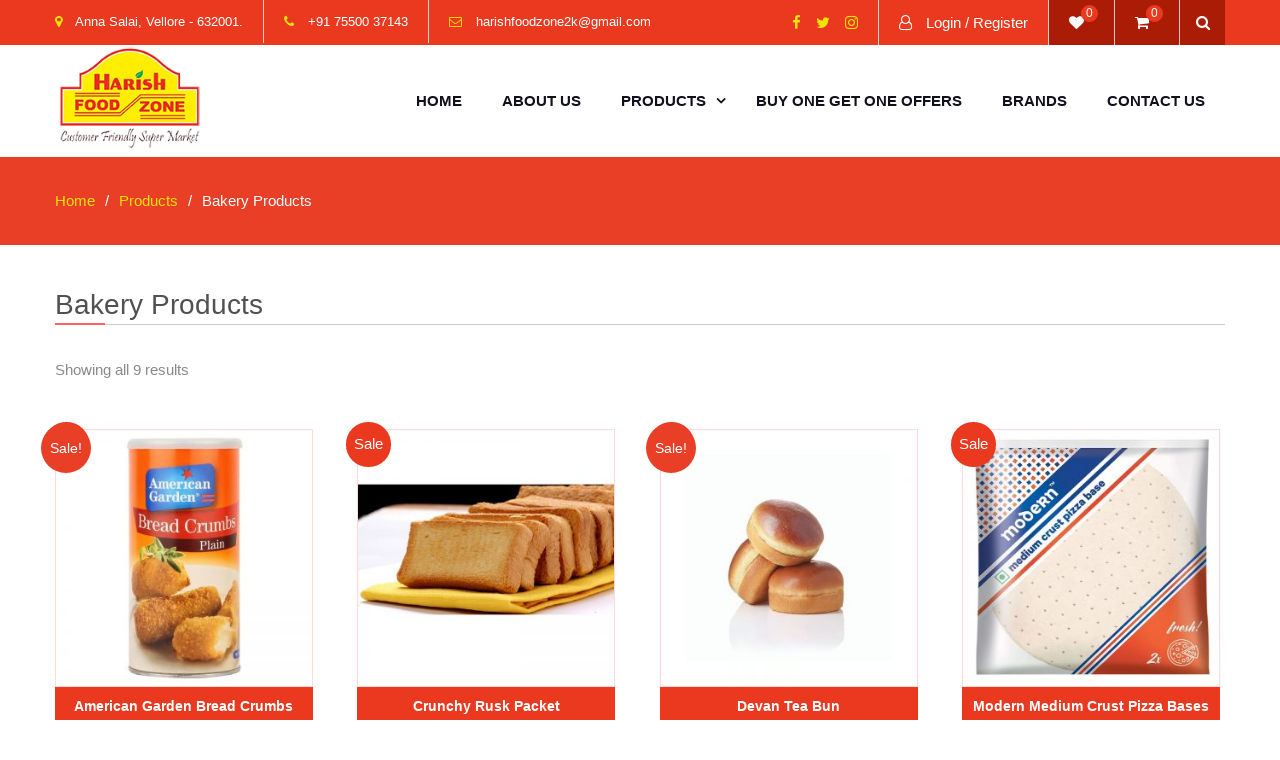

--- FILE ---
content_type: text/html; charset=UTF-8
request_url: https://www.harishfoodzone.com/product-category/bakery-products/
body_size: 26965
content:
<!DOCTYPE html> <html lang="en-US"><head>
<meta charset="UTF-8">
<meta name="viewport" content="width=device-width, initial-scale=1">
<link rel="profile" href="https://gmpg.org/xfn/11">
<link rel="pingback" href="https://www.harishfoodzone.com/xmlrpc.php">
<script>document.documentElement.className = document.documentElement.className + ' yes-js js_active js'</script>
<meta name='robots' content='index, follow, max-image-preview:large, max-snippet:-1, max-video-preview:-1' />
<style>img:is([sizes="auto" i], [sizes^="auto," i]) { contain-intrinsic-size: 3000px 1500px }</style>
<!-- This site is optimized with the Yoast SEO plugin v25.6 - https://yoast.com/wordpress/plugins/seo/ -->
<title>Bakery Products Archives - Harish Food Zone</title>
<link rel="canonical" href="https://www.harishfoodzone.com/product-category/bakery-products/" />
<meta property="og:locale" content="en_US" />
<meta property="og:type" content="article" />
<meta property="og:title" content="Bakery Products Archives - Harish Food Zone" />
<meta property="og:url" content="https://www.harishfoodzone.com/product-category/bakery-products/" />
<meta property="og:site_name" content="Harish Food Zone" />
<meta name="twitter:card" content="summary_large_image" />
<script type="application/ld+json" class="yoast-schema-graph">{"@context":"https://schema.org","@graph":[{"@type":"CollectionPage","@id":"https://www.harishfoodzone.com/product-category/bakery-products/","url":"https://www.harishfoodzone.com/product-category/bakery-products/","name":"Bakery Products Archives - Harish Food Zone","isPartOf":{"@id":"https://www.harishfoodzone.com/#website"},"primaryImageOfPage":{"@id":"https://www.harishfoodzone.com/product-category/bakery-products/#primaryimage"},"image":{"@id":"https://www.harishfoodzone.com/product-category/bakery-products/#primaryimage"},"thumbnailUrl":"https://www.harishfoodzone.com/jb-content/uploads/2020/10/American-Garden-Bread-Crumbs-Plain.jpg","breadcrumb":{"@id":"https://www.harishfoodzone.com/product-category/bakery-products/#breadcrumb"},"inLanguage":"en-US"},{"@type":"ImageObject","inLanguage":"en-US","@id":"https://www.harishfoodzone.com/product-category/bakery-products/#primaryimage","url":"https://www.harishfoodzone.com/jb-content/uploads/2020/10/American-Garden-Bread-Crumbs-Plain.jpg","contentUrl":"https://www.harishfoodzone.com/jb-content/uploads/2020/10/American-Garden-Bread-Crumbs-Plain.jpg","width":800,"height":800},{"@type":"BreadcrumbList","@id":"https://www.harishfoodzone.com/product-category/bakery-products/#breadcrumb","itemListElement":[{"@type":"ListItem","position":1,"name":"Home","item":"https://www.harishfoodzone.com/"},{"@type":"ListItem","position":2,"name":"Bakery Products"}]},{"@type":"WebSite","@id":"https://www.harishfoodzone.com/#website","url":"https://www.harishfoodzone.com/","name":"Harish Food Zone","description":"","publisher":{"@id":"https://www.harishfoodzone.com/#organization"},"potentialAction":[{"@type":"SearchAction","target":{"@type":"EntryPoint","urlTemplate":"https://www.harishfoodzone.com/?s={search_term_string}"},"query-input":{"@type":"PropertyValueSpecification","valueRequired":true,"valueName":"search_term_string"}}],"inLanguage":"en-US"},{"@type":"Organization","@id":"https://www.harishfoodzone.com/#organization","name":"Harish Food Zone","url":"https://www.harishfoodzone.com/","logo":{"@type":"ImageObject","inLanguage":"en-US","@id":"https://www.harishfoodzone.com/#/schema/logo/image/","url":"https://www.harishfoodzone.com/jb-content/uploads/2020/04/logo1.png","contentUrl":"https://www.harishfoodzone.com/jb-content/uploads/2020/04/logo1.png","width":186,"height":130,"caption":"Harish Food Zone"},"image":{"@id":"https://www.harishfoodzone.com/#/schema/logo/image/"}}]}</script>
<!-- / Yoast SEO plugin. -->
<link rel='dns-prefetch' href='//fonts.googleapis.com' />
<link rel="alternate" type="application/rss+xml" title="Harish Food Zone &raquo; Feed" href="https://www.harishfoodzone.com/feed/" />
<link rel="alternate" type="application/rss+xml" title="Harish Food Zone &raquo; Comments Feed" href="https://www.harishfoodzone.com/comments/feed/" />
<link rel="alternate" type="application/rss+xml" title="Harish Food Zone &raquo; Bakery Products Category Feed" href="https://www.harishfoodzone.com/product-category/bakery-products/feed/" />
<script type="text/javascript">
/* <![CDATA[ */
window._wpemojiSettings = {"baseUrl":"https:\/\/s.w.org\/images\/core\/emoji\/16.0.1\/72x72\/","ext":".png","svgUrl":"https:\/\/s.w.org\/images\/core\/emoji\/16.0.1\/svg\/","svgExt":".svg","source":{"concatemoji":"https:\/\/www.harishfoodzone.com\/wp-includes\/js\/wp-emoji-release.min.js?ver=6.8.3"}};
/*! This file is auto-generated */
!function(s,n){var o,i,e;function c(e){try{var t={supportTests:e,timestamp:(new Date).valueOf()};sessionStorage.setItem(o,JSON.stringify(t))}catch(e){}}function p(e,t,n){e.clearRect(0,0,e.canvas.width,e.canvas.height),e.fillText(t,0,0);var t=new Uint32Array(e.getImageData(0,0,e.canvas.width,e.canvas.height).data),a=(e.clearRect(0,0,e.canvas.width,e.canvas.height),e.fillText(n,0,0),new Uint32Array(e.getImageData(0,0,e.canvas.width,e.canvas.height).data));return t.every(function(e,t){return e===a[t]})}function u(e,t){e.clearRect(0,0,e.canvas.width,e.canvas.height),e.fillText(t,0,0);for(var n=e.getImageData(16,16,1,1),a=0;a<n.data.length;a++)if(0!==n.data[a])return!1;return!0}function f(e,t,n,a){switch(t){case"flag":return n(e,"\ud83c\udff3\ufe0f\u200d\u26a7\ufe0f","\ud83c\udff3\ufe0f\u200b\u26a7\ufe0f")?!1:!n(e,"\ud83c\udde8\ud83c\uddf6","\ud83c\udde8\u200b\ud83c\uddf6")&&!n(e,"\ud83c\udff4\udb40\udc67\udb40\udc62\udb40\udc65\udb40\udc6e\udb40\udc67\udb40\udc7f","\ud83c\udff4\u200b\udb40\udc67\u200b\udb40\udc62\u200b\udb40\udc65\u200b\udb40\udc6e\u200b\udb40\udc67\u200b\udb40\udc7f");case"emoji":return!a(e,"\ud83e\udedf")}return!1}function g(e,t,n,a){var r="undefined"!=typeof WorkerGlobalScope&&self instanceof WorkerGlobalScope?new OffscreenCanvas(300,150):s.createElement("canvas"),o=r.getContext("2d",{willReadFrequently:!0}),i=(o.textBaseline="top",o.font="600 32px Arial",{});return e.forEach(function(e){i[e]=t(o,e,n,a)}),i}function t(e){var t=s.createElement("script");t.src=e,t.defer=!0,s.head.appendChild(t)}"undefined"!=typeof Promise&&(o="wpEmojiSettingsSupports",i=["flag","emoji"],n.supports={everything:!0,everythingExceptFlag:!0},e=new Promise(function(e){s.addEventListener("DOMContentLoaded",e,{once:!0})}),new Promise(function(t){var n=function(){try{var e=JSON.parse(sessionStorage.getItem(o));if("object"==typeof e&&"number"==typeof e.timestamp&&(new Date).valueOf()<e.timestamp+604800&&"object"==typeof e.supportTests)return e.supportTests}catch(e){}return null}();if(!n){if("undefined"!=typeof Worker&&"undefined"!=typeof OffscreenCanvas&&"undefined"!=typeof URL&&URL.createObjectURL&&"undefined"!=typeof Blob)try{var e="postMessage("+g.toString()+"("+[JSON.stringify(i),f.toString(),p.toString(),u.toString()].join(",")+"));",a=new Blob([e],{type:"text/javascript"}),r=new Worker(URL.createObjectURL(a),{name:"wpTestEmojiSupports"});return void(r.onmessage=function(e){c(n=e.data),r.terminate(),t(n)})}catch(e){}c(n=g(i,f,p,u))}t(n)}).then(function(e){for(var t in e)n.supports[t]=e[t],n.supports.everything=n.supports.everything&&n.supports[t],"flag"!==t&&(n.supports.everythingExceptFlag=n.supports.everythingExceptFlag&&n.supports[t]);n.supports.everythingExceptFlag=n.supports.everythingExceptFlag&&!n.supports.flag,n.DOMReady=!1,n.readyCallback=function(){n.DOMReady=!0}}).then(function(){return e}).then(function(){var e;n.supports.everything||(n.readyCallback(),(e=n.source||{}).concatemoji?t(e.concatemoji):e.wpemoji&&e.twemoji&&(t(e.twemoji),t(e.wpemoji)))}))}((window,document),window._wpemojiSettings);
/* ]]> */
</script>
<!-- <link rel='stylesheet' id='font-awesome-css' href='https://www.harishfoodzone.com/jb-content/plugins/advanced-product-labels-for-woocommerce/berocket/assets/css/font-awesome.min.css?ver=6.8.3' type='text/css' media='all' /> -->
<link rel="stylesheet" type="text/css" href="//www.harishfoodzone.com/jb-content/cache/wpfc-minified/fcx8vrd1/c429x.css" media="all"/>
<style id='font-awesome-inline-css' type='text/css'>
[data-font="FontAwesome"]:before {font-family: 'FontAwesome' !important;content: attr(data-icon) !important;speak: none !important;font-weight: normal !important;font-variant: normal !important;text-transform: none !important;line-height: 1 !important;font-style: normal !important;-webkit-font-smoothing: antialiased !important;-moz-osx-font-smoothing: grayscale !important;}
</style>
<!-- <link rel='stylesheet' id='berocket_products_label_style-css' href='https://www.harishfoodzone.com/jb-content/plugins/advanced-product-labels-for-woocommerce/css/frontend.css?ver=1.2.9.2' type='text/css' media='all' /> -->
<link rel="stylesheet" type="text/css" href="//www.harishfoodzone.com/jb-content/cache/wpfc-minified/oarim93/c429x.css" media="all"/>
<style id='berocket_products_label_style-inline-css' type='text/css'>
.berocket_better_labels:before,
.berocket_better_labels:after {
clear: both;
content: " ";
display: block;
}
.berocket_better_labels.berocket_better_labels_image {
position: absolute!important;
top: 0px!important;
bottom: 0px!important;
left: 0px!important;
right: 0px!important;
pointer-events: none;
}
.berocket_better_labels.berocket_better_labels_image * {
pointer-events: none;
}
.berocket_better_labels.berocket_better_labels_image img,
.berocket_better_labels.berocket_better_labels_image .fa,
.berocket_better_labels.berocket_better_labels_image .berocket_color_label,
.berocket_better_labels.berocket_better_labels_image .berocket_image_background,
.berocket_better_labels .berocket_better_labels_line .br_alabel,
.berocket_better_labels .berocket_better_labels_line .br_alabel span {
pointer-events: all;
}
.berocket_better_labels .berocket_color_label,
.br_alabel .berocket_color_label {
width: 100%;
height: 100%;
display: block;
}
.berocket_better_labels .berocket_better_labels_position_left {
text-align:left;
float: left;
clear: left;
}
.berocket_better_labels .berocket_better_labels_position_center {
text-align:center;
}
.berocket_better_labels .berocket_better_labels_position_right {
text-align:right;
float: right;
clear: right;
}
.berocket_better_labels.berocket_better_labels_label {
clear: both
}
.berocket_better_labels .berocket_better_labels_line {
line-height: 1px;
}
.berocket_better_labels.berocket_better_labels_label .berocket_better_labels_line {
clear: none;
}
.berocket_better_labels .berocket_better_labels_position_left .berocket_better_labels_line {
clear: left;
}
.berocket_better_labels .berocket_better_labels_position_right .berocket_better_labels_line {
clear: right;
}
.berocket_better_labels .berocket_better_labels_line .br_alabel {
display: inline-block;
position: relative;
top: 0!important;
left: 0!important;
right: 0!important;
line-height: 1px;
}.berocket_better_labels .berocket_better_labels_position {
display: flex;
flex-direction: column;
}
.berocket_better_labels .berocket_better_labels_position.berocket_better_labels_position_left {
align-items: start;
}
.berocket_better_labels .berocket_better_labels_position.berocket_better_labels_position_right {
align-items: end;
}
.rtl .berocket_better_labels .berocket_better_labels_position.berocket_better_labels_position_left {
align-items: end;
}
.rtl .berocket_better_labels .berocket_better_labels_position.berocket_better_labels_position_right {
align-items: start;
}
.berocket_better_labels .berocket_better_labels_position.berocket_better_labels_position_center {
align-items: center;
}
.berocket_better_labels .berocket_better_labels_position .berocket_better_labels_inline {
display: flex;
align-items: start;
}
</style>
<style id='wp-emoji-styles-inline-css' type='text/css'>
img.wp-smiley, img.emoji {
display: inline !important;
border: none !important;
box-shadow: none !important;
height: 1em !important;
width: 1em !important;
margin: 0 0.07em !important;
vertical-align: -0.1em !important;
background: none !important;
padding: 0 !important;
}
</style>
<!-- <link rel='stylesheet' id='wp-block-library-css' href='https://www.harishfoodzone.com/wp-includes/css/dist/block-library/style.min.css?ver=6.8.3' type='text/css' media='all' /> -->
<link rel="stylesheet" type="text/css" href="//www.harishfoodzone.com/jb-content/cache/wpfc-minified/kppb7dp4/c41u8.css" media="all"/>
<style id='classic-theme-styles-inline-css' type='text/css'>
/*! This file is auto-generated */
.wp-block-button__link{color:#fff;background-color:#32373c;border-radius:9999px;box-shadow:none;text-decoration:none;padding:calc(.667em + 2px) calc(1.333em + 2px);font-size:1.125em}.wp-block-file__button{background:#32373c;color:#fff;text-decoration:none}
</style>
<!-- <link rel='stylesheet' id='jquery-selectBox-css' href='https://www.harishfoodzone.com/jb-content/plugins/yith-woocommerce-wishlist/assets/css/jquery.selectBox.css?ver=1.2.0' type='text/css' media='all' /> -->
<!-- <link rel='stylesheet' id='woocommerce_prettyPhoto_css-css' href='//www.harishfoodzone.com/jb-content/plugins/woocommerce/assets/css/prettyPhoto.css?ver=3.1.6' type='text/css' media='all' /> -->
<!-- <link rel='stylesheet' id='yith-wcwl-main-css' href='https://www.harishfoodzone.com/jb-content/plugins/yith-woocommerce-wishlist/assets/css/style.css?ver=4.7.0' type='text/css' media='all' /> -->
<link rel="stylesheet" type="text/css" href="//www.harishfoodzone.com/jb-content/cache/wpfc-minified/867257yg/c429x.css" media="all"/>
<style id='yith-wcwl-main-inline-css' type='text/css'>
:root { --rounded-corners-radius: 16px; --add-to-cart-rounded-corners-radius: 16px; --color-headers-background: #F4F4F4; --feedback-duration: 3s } 
:root { --rounded-corners-radius: 16px; --add-to-cart-rounded-corners-radius: 16px; --color-headers-background: #F4F4F4; --feedback-duration: 3s } 
</style>
<style id='global-styles-inline-css' type='text/css'>
:root{--wp--preset--aspect-ratio--square: 1;--wp--preset--aspect-ratio--4-3: 4/3;--wp--preset--aspect-ratio--3-4: 3/4;--wp--preset--aspect-ratio--3-2: 3/2;--wp--preset--aspect-ratio--2-3: 2/3;--wp--preset--aspect-ratio--16-9: 16/9;--wp--preset--aspect-ratio--9-16: 9/16;--wp--preset--color--black: #000000;--wp--preset--color--cyan-bluish-gray: #abb8c3;--wp--preset--color--white: #ffffff;--wp--preset--color--pale-pink: #f78da7;--wp--preset--color--vivid-red: #cf2e2e;--wp--preset--color--luminous-vivid-orange: #ff6900;--wp--preset--color--luminous-vivid-amber: #fcb900;--wp--preset--color--light-green-cyan: #7bdcb5;--wp--preset--color--vivid-green-cyan: #00d084;--wp--preset--color--pale-cyan-blue: #8ed1fc;--wp--preset--color--vivid-cyan-blue: #0693e3;--wp--preset--color--vivid-purple: #9b51e0;--wp--preset--gradient--vivid-cyan-blue-to-vivid-purple: linear-gradient(135deg,rgba(6,147,227,1) 0%,rgb(155,81,224) 100%);--wp--preset--gradient--light-green-cyan-to-vivid-green-cyan: linear-gradient(135deg,rgb(122,220,180) 0%,rgb(0,208,130) 100%);--wp--preset--gradient--luminous-vivid-amber-to-luminous-vivid-orange: linear-gradient(135deg,rgba(252,185,0,1) 0%,rgba(255,105,0,1) 100%);--wp--preset--gradient--luminous-vivid-orange-to-vivid-red: linear-gradient(135deg,rgba(255,105,0,1) 0%,rgb(207,46,46) 100%);--wp--preset--gradient--very-light-gray-to-cyan-bluish-gray: linear-gradient(135deg,rgb(238,238,238) 0%,rgb(169,184,195) 100%);--wp--preset--gradient--cool-to-warm-spectrum: linear-gradient(135deg,rgb(74,234,220) 0%,rgb(151,120,209) 20%,rgb(207,42,186) 40%,rgb(238,44,130) 60%,rgb(251,105,98) 80%,rgb(254,248,76) 100%);--wp--preset--gradient--blush-light-purple: linear-gradient(135deg,rgb(255,206,236) 0%,rgb(152,150,240) 100%);--wp--preset--gradient--blush-bordeaux: linear-gradient(135deg,rgb(254,205,165) 0%,rgb(254,45,45) 50%,rgb(107,0,62) 100%);--wp--preset--gradient--luminous-dusk: linear-gradient(135deg,rgb(255,203,112) 0%,rgb(199,81,192) 50%,rgb(65,88,208) 100%);--wp--preset--gradient--pale-ocean: linear-gradient(135deg,rgb(255,245,203) 0%,rgb(182,227,212) 50%,rgb(51,167,181) 100%);--wp--preset--gradient--electric-grass: linear-gradient(135deg,rgb(202,248,128) 0%,rgb(113,206,126) 100%);--wp--preset--gradient--midnight: linear-gradient(135deg,rgb(2,3,129) 0%,rgb(40,116,252) 100%);--wp--preset--font-size--small: 13px;--wp--preset--font-size--medium: 20px;--wp--preset--font-size--large: 36px;--wp--preset--font-size--x-large: 42px;--wp--preset--spacing--20: 0.44rem;--wp--preset--spacing--30: 0.67rem;--wp--preset--spacing--40: 1rem;--wp--preset--spacing--50: 1.5rem;--wp--preset--spacing--60: 2.25rem;--wp--preset--spacing--70: 3.38rem;--wp--preset--spacing--80: 5.06rem;--wp--preset--shadow--natural: 6px 6px 9px rgba(0, 0, 0, 0.2);--wp--preset--shadow--deep: 12px 12px 50px rgba(0, 0, 0, 0.4);--wp--preset--shadow--sharp: 6px 6px 0px rgba(0, 0, 0, 0.2);--wp--preset--shadow--outlined: 6px 6px 0px -3px rgba(255, 255, 255, 1), 6px 6px rgba(0, 0, 0, 1);--wp--preset--shadow--crisp: 6px 6px 0px rgba(0, 0, 0, 1);}:where(.is-layout-flex){gap: 0.5em;}:where(.is-layout-grid){gap: 0.5em;}body .is-layout-flex{display: flex;}.is-layout-flex{flex-wrap: wrap;align-items: center;}.is-layout-flex > :is(*, div){margin: 0;}body .is-layout-grid{display: grid;}.is-layout-grid > :is(*, div){margin: 0;}:where(.wp-block-columns.is-layout-flex){gap: 2em;}:where(.wp-block-columns.is-layout-grid){gap: 2em;}:where(.wp-block-post-template.is-layout-flex){gap: 1.25em;}:where(.wp-block-post-template.is-layout-grid){gap: 1.25em;}.has-black-color{color: var(--wp--preset--color--black) !important;}.has-cyan-bluish-gray-color{color: var(--wp--preset--color--cyan-bluish-gray) !important;}.has-white-color{color: var(--wp--preset--color--white) !important;}.has-pale-pink-color{color: var(--wp--preset--color--pale-pink) !important;}.has-vivid-red-color{color: var(--wp--preset--color--vivid-red) !important;}.has-luminous-vivid-orange-color{color: var(--wp--preset--color--luminous-vivid-orange) !important;}.has-luminous-vivid-amber-color{color: var(--wp--preset--color--luminous-vivid-amber) !important;}.has-light-green-cyan-color{color: var(--wp--preset--color--light-green-cyan) !important;}.has-vivid-green-cyan-color{color: var(--wp--preset--color--vivid-green-cyan) !important;}.has-pale-cyan-blue-color{color: var(--wp--preset--color--pale-cyan-blue) !important;}.has-vivid-cyan-blue-color{color: var(--wp--preset--color--vivid-cyan-blue) !important;}.has-vivid-purple-color{color: var(--wp--preset--color--vivid-purple) !important;}.has-black-background-color{background-color: var(--wp--preset--color--black) !important;}.has-cyan-bluish-gray-background-color{background-color: var(--wp--preset--color--cyan-bluish-gray) !important;}.has-white-background-color{background-color: var(--wp--preset--color--white) !important;}.has-pale-pink-background-color{background-color: var(--wp--preset--color--pale-pink) !important;}.has-vivid-red-background-color{background-color: var(--wp--preset--color--vivid-red) !important;}.has-luminous-vivid-orange-background-color{background-color: var(--wp--preset--color--luminous-vivid-orange) !important;}.has-luminous-vivid-amber-background-color{background-color: var(--wp--preset--color--luminous-vivid-amber) !important;}.has-light-green-cyan-background-color{background-color: var(--wp--preset--color--light-green-cyan) !important;}.has-vivid-green-cyan-background-color{background-color: var(--wp--preset--color--vivid-green-cyan) !important;}.has-pale-cyan-blue-background-color{background-color: var(--wp--preset--color--pale-cyan-blue) !important;}.has-vivid-cyan-blue-background-color{background-color: var(--wp--preset--color--vivid-cyan-blue) !important;}.has-vivid-purple-background-color{background-color: var(--wp--preset--color--vivid-purple) !important;}.has-black-border-color{border-color: var(--wp--preset--color--black) !important;}.has-cyan-bluish-gray-border-color{border-color: var(--wp--preset--color--cyan-bluish-gray) !important;}.has-white-border-color{border-color: var(--wp--preset--color--white) !important;}.has-pale-pink-border-color{border-color: var(--wp--preset--color--pale-pink) !important;}.has-vivid-red-border-color{border-color: var(--wp--preset--color--vivid-red) !important;}.has-luminous-vivid-orange-border-color{border-color: var(--wp--preset--color--luminous-vivid-orange) !important;}.has-luminous-vivid-amber-border-color{border-color: var(--wp--preset--color--luminous-vivid-amber) !important;}.has-light-green-cyan-border-color{border-color: var(--wp--preset--color--light-green-cyan) !important;}.has-vivid-green-cyan-border-color{border-color: var(--wp--preset--color--vivid-green-cyan) !important;}.has-pale-cyan-blue-border-color{border-color: var(--wp--preset--color--pale-cyan-blue) !important;}.has-vivid-cyan-blue-border-color{border-color: var(--wp--preset--color--vivid-cyan-blue) !important;}.has-vivid-purple-border-color{border-color: var(--wp--preset--color--vivid-purple) !important;}.has-vivid-cyan-blue-to-vivid-purple-gradient-background{background: var(--wp--preset--gradient--vivid-cyan-blue-to-vivid-purple) !important;}.has-light-green-cyan-to-vivid-green-cyan-gradient-background{background: var(--wp--preset--gradient--light-green-cyan-to-vivid-green-cyan) !important;}.has-luminous-vivid-amber-to-luminous-vivid-orange-gradient-background{background: var(--wp--preset--gradient--luminous-vivid-amber-to-luminous-vivid-orange) !important;}.has-luminous-vivid-orange-to-vivid-red-gradient-background{background: var(--wp--preset--gradient--luminous-vivid-orange-to-vivid-red) !important;}.has-very-light-gray-to-cyan-bluish-gray-gradient-background{background: var(--wp--preset--gradient--very-light-gray-to-cyan-bluish-gray) !important;}.has-cool-to-warm-spectrum-gradient-background{background: var(--wp--preset--gradient--cool-to-warm-spectrum) !important;}.has-blush-light-purple-gradient-background{background: var(--wp--preset--gradient--blush-light-purple) !important;}.has-blush-bordeaux-gradient-background{background: var(--wp--preset--gradient--blush-bordeaux) !important;}.has-luminous-dusk-gradient-background{background: var(--wp--preset--gradient--luminous-dusk) !important;}.has-pale-ocean-gradient-background{background: var(--wp--preset--gradient--pale-ocean) !important;}.has-electric-grass-gradient-background{background: var(--wp--preset--gradient--electric-grass) !important;}.has-midnight-gradient-background{background: var(--wp--preset--gradient--midnight) !important;}.has-small-font-size{font-size: var(--wp--preset--font-size--small) !important;}.has-medium-font-size{font-size: var(--wp--preset--font-size--medium) !important;}.has-large-font-size{font-size: var(--wp--preset--font-size--large) !important;}.has-x-large-font-size{font-size: var(--wp--preset--font-size--x-large) !important;}
:where(.wp-block-post-template.is-layout-flex){gap: 1.25em;}:where(.wp-block-post-template.is-layout-grid){gap: 1.25em;}
:where(.wp-block-columns.is-layout-flex){gap: 2em;}:where(.wp-block-columns.is-layout-grid){gap: 2em;}
:root :where(.wp-block-pullquote){font-size: 1.5em;line-height: 1.6;}
</style>
<!-- <link rel='stylesheet' id='dashicons-css' href='https://www.harishfoodzone.com/wp-includes/css/dashicons.min.css?ver=6.8.3' type='text/css' media='all' /> -->
<link rel="stylesheet" type="text/css" href="//www.harishfoodzone.com/jb-content/cache/wpfc-minified/g38hs54p/c41u8.css" media="all"/>
<style id='dashicons-inline-css' type='text/css'>
[data-font="Dashicons"]:before {font-family: 'Dashicons' !important;content: attr(data-icon) !important;speak: none !important;font-weight: normal !important;font-variant: normal !important;text-transform: none !important;line-height: 1 !important;font-style: normal !important;-webkit-font-smoothing: antialiased !important;-moz-osx-font-smoothing: grayscale !important;}
</style>
<!-- <link rel='stylesheet' id='admin-bar-css' href='https://www.harishfoodzone.com/wp-includes/css/admin-bar.min.css?ver=6.8.3' type='text/css' media='all' /> -->
<link rel="stylesheet" type="text/css" href="//www.harishfoodzone.com/jb-content/cache/wpfc-minified/f2r6c0lk/c41u8.css" media="all"/>
<style id='admin-bar-inline-css' type='text/css'>
/* Hide CanvasJS credits for P404 charts specifically */
#p404RedirectChart .canvasjs-chart-credit {
display: none !important;
}
#p404RedirectChart canvas {
border-radius: 6px;
}
.p404-redirect-adminbar-weekly-title {
font-weight: bold;
font-size: 14px;
color: #fff;
margin-bottom: 6px;
}
#wpadminbar #wp-admin-bar-p404_free_top_button .ab-icon:before {
content: "\f103";
color: #dc3545;
top: 3px;
}
#wp-admin-bar-p404_free_top_button .ab-item {
min-width: 80px !important;
padding: 0px !important;
}
/* Ensure proper positioning and z-index for P404 dropdown */
.p404-redirect-adminbar-dropdown-wrap { 
min-width: 0; 
padding: 0;
position: static !important;
}
#wpadminbar #wp-admin-bar-p404_free_top_button_dropdown {
position: static !important;
}
#wpadminbar #wp-admin-bar-p404_free_top_button_dropdown .ab-item {
padding: 0 !important;
margin: 0 !important;
}
.p404-redirect-dropdown-container {
min-width: 340px;
padding: 18px 18px 12px 18px;
background: #23282d !important;
color: #fff;
border-radius: 12px;
box-shadow: 0 8px 32px rgba(0,0,0,0.25);
margin-top: 10px;
position: relative !important;
z-index: 999999 !important;
display: block !important;
border: 1px solid #444;
}
/* Ensure P404 dropdown appears on hover */
#wpadminbar #wp-admin-bar-p404_free_top_button .p404-redirect-dropdown-container { 
display: none !important;
}
#wpadminbar #wp-admin-bar-p404_free_top_button:hover .p404-redirect-dropdown-container { 
display: block !important;
}
#wpadminbar #wp-admin-bar-p404_free_top_button:hover #wp-admin-bar-p404_free_top_button_dropdown .p404-redirect-dropdown-container {
display: block !important;
}
.p404-redirect-card {
background: #2c3338;
border-radius: 8px;
padding: 18px 18px 12px 18px;
box-shadow: 0 2px 8px rgba(0,0,0,0.07);
display: flex;
flex-direction: column;
align-items: flex-start;
border: 1px solid #444;
}
.p404-redirect-btn {
display: inline-block;
background: #dc3545;
color: #fff !important;
font-weight: bold;
padding: 5px 22px;
border-radius: 8px;
text-decoration: none;
font-size: 17px;
transition: background 0.2s, box-shadow 0.2s;
margin-top: 8px;
box-shadow: 0 2px 8px rgba(220,53,69,0.15);
text-align: center;
line-height: 1.6;
}
.p404-redirect-btn:hover {
background: #c82333;
color: #fff !important;
box-shadow: 0 4px 16px rgba(220,53,69,0.25);
}
/* Prevent conflicts with other admin bar dropdowns */
#wpadminbar .ab-top-menu > li:hover > .ab-item,
#wpadminbar .ab-top-menu > li.hover > .ab-item {
z-index: auto;
}
#wpadminbar #wp-admin-bar-p404_free_top_button:hover > .ab-item {
z-index: 999998 !important;
}
</style>
<!-- <link rel='stylesheet' id='contact-form-7-css' href='https://www.harishfoodzone.com/jb-content/plugins/contact-form-7/includes/css/styles.css?ver=6.1.1' type='text/css' media='all' /> -->
<link rel="stylesheet" type="text/css" href="//www.harishfoodzone.com/jb-content/cache/wpfc-minified/dpzan2y9/c429x.css" media="all"/>
<style id='contact-form-7-inline-css' type='text/css'>
.wpcf7 .wpcf7-recaptcha iframe {margin-bottom: 0;}.wpcf7 .wpcf7-recaptcha[data-align="center"] > div {margin: 0 auto;}.wpcf7 .wpcf7-recaptcha[data-align="right"] > div {margin: 0 0 0 auto;}
</style>
<!-- <link rel='stylesheet' id='woof-css' href='https://www.harishfoodzone.com/jb-content/plugins/woocommerce-products-filter/css/front.css?ver=1.3.7.1' type='text/css' media='all' /> -->
<link rel="stylesheet" type="text/css" href="//www.harishfoodzone.com/jb-content/cache/wpfc-minified/1cgt82n4/c429x.css" media="all"/>
<style id='woof-inline-css' type='text/css'>
.woof_products_top_panel li span, .woof_products_top_panel2 li span{background: url(https://www.harishfoodzone.com/jb-content/plugins/woocommerce-products-filter/img/delete.png);background-size: 14px 14px;background-repeat: no-repeat;background-position: right;}
.woof_edit_view{
display: none;
}
</style>
<!-- <link rel='stylesheet' id='chosen-drop-down-css' href='https://www.harishfoodzone.com/jb-content/plugins/woocommerce-products-filter/js/chosen/chosen.min.css?ver=1.3.7.1' type='text/css' media='all' /> -->
<!-- <link rel='stylesheet' id='woof_by_author_html_items-css' href='https://www.harishfoodzone.com/jb-content/plugins/woocommerce-products-filter/ext/by_author/css/by_author.css?ver=1.3.7.1' type='text/css' media='all' /> -->
<!-- <link rel='stylesheet' id='woof_by_instock_html_items-css' href='https://www.harishfoodzone.com/jb-content/plugins/woocommerce-products-filter/ext/by_instock/css/by_instock.css?ver=1.3.7.1' type='text/css' media='all' /> -->
<!-- <link rel='stylesheet' id='woof_by_onsales_html_items-css' href='https://www.harishfoodzone.com/jb-content/plugins/woocommerce-products-filter/ext/by_onsales/css/by_onsales.css?ver=1.3.7.1' type='text/css' media='all' /> -->
<!-- <link rel='stylesheet' id='woof_by_text_html_items-css' href='https://www.harishfoodzone.com/jb-content/plugins/woocommerce-products-filter/ext/by_text/assets/css/front.css?ver=1.3.7.1' type='text/css' media='all' /> -->
<!-- <link rel='stylesheet' id='woof_label_html_items-css' href='https://www.harishfoodzone.com/jb-content/plugins/woocommerce-products-filter/ext/label/css/html_types/label.css?ver=1.3.7.1' type='text/css' media='all' /> -->
<!-- <link rel='stylesheet' id='woof_select_radio_check_html_items-css' href='https://www.harishfoodzone.com/jb-content/plugins/woocommerce-products-filter/ext/select_radio_check/css/html_types/select_radio_check.css?ver=1.3.7.1' type='text/css' media='all' /> -->
<!-- <link rel='stylesheet' id='woof_sd_html_items_checkbox-css' href='https://www.harishfoodzone.com/jb-content/plugins/woocommerce-products-filter/ext/smart_designer/css/elements/checkbox.css?ver=1.3.7.1' type='text/css' media='all' /> -->
<!-- <link rel='stylesheet' id='woof_sd_html_items_radio-css' href='https://www.harishfoodzone.com/jb-content/plugins/woocommerce-products-filter/ext/smart_designer/css/elements/radio.css?ver=1.3.7.1' type='text/css' media='all' /> -->
<!-- <link rel='stylesheet' id='woof_sd_html_items_switcher-css' href='https://www.harishfoodzone.com/jb-content/plugins/woocommerce-products-filter/ext/smart_designer/css/elements/switcher.css?ver=1.3.7.1' type='text/css' media='all' /> -->
<!-- <link rel='stylesheet' id='woof_sd_html_items_color-css' href='https://www.harishfoodzone.com/jb-content/plugins/woocommerce-products-filter/ext/smart_designer/css/elements/color.css?ver=1.3.7.1' type='text/css' media='all' /> -->
<!-- <link rel='stylesheet' id='woof_sd_html_items_tooltip-css' href='https://www.harishfoodzone.com/jb-content/plugins/woocommerce-products-filter/ext/smart_designer/css/tooltip.css?ver=1.3.7.1' type='text/css' media='all' /> -->
<!-- <link rel='stylesheet' id='woof_sd_html_items_front-css' href='https://www.harishfoodzone.com/jb-content/plugins/woocommerce-products-filter/ext/smart_designer/css/front.css?ver=1.3.7.1' type='text/css' media='all' /> -->
<!-- <link rel='stylesheet' id='woof-switcher23-css' href='https://www.harishfoodzone.com/jb-content/plugins/woocommerce-products-filter/css/switcher.css?ver=1.3.7.1' type='text/css' media='all' /> -->
<!-- <link rel='stylesheet' id='woocommerce-layout-css' href='https://www.harishfoodzone.com/jb-content/plugins/woocommerce/assets/css/woocommerce-layout.css?ver=10.0.4' type='text/css' media='all' /> -->
<link rel="stylesheet" type="text/css" href="//www.harishfoodzone.com/jb-content/cache/wpfc-minified/7nbbl3js/c48c6.css" media="all"/>
<!-- <link rel='stylesheet' id='woocommerce-smallscreen-css' href='https://www.harishfoodzone.com/jb-content/plugins/woocommerce/assets/css/woocommerce-smallscreen.css?ver=10.0.4' type='text/css' media='only screen and (max-width: 768px)' /> -->
<link rel="stylesheet" type="text/css" href="//www.harishfoodzone.com/jb-content/cache/wpfc-minified/e4rqtgx2/c429w.css" media="only screen and (max-width: 768px)"/>
<!-- <link rel='stylesheet' id='woocommerce-general-css' href='https://www.harishfoodzone.com/jb-content/plugins/woocommerce/assets/css/woocommerce.css?ver=10.0.4' type='text/css' media='all' /> -->
<link rel="stylesheet" type="text/css" href="//www.harishfoodzone.com/jb-content/cache/wpfc-minified/kzuy75sp/c429w.css" media="all"/>
<style id='woocommerce-inline-inline-css' type='text/css'>
.woocommerce form .form-row .required { visibility: visible; }
</style>
<!-- <link rel='stylesheet' id='wpos-slick-style-css' href='https://www.harishfoodzone.com/jb-content/plugins/wp-logo-showcase-responsive-slider-slider/assets/css/slick.css?ver=3.8.4' type='text/css' media='all' /> -->
<!-- <link rel='stylesheet' id='wpls-public-style-css' href='https://www.harishfoodzone.com/jb-content/plugins/wp-logo-showcase-responsive-slider-slider/assets/css/wpls-public.css?ver=3.8.4' type='text/css' media='all' /> -->
<!-- <link rel='stylesheet' id='woo-variation-swatches-css' href='https://www.harishfoodzone.com/jb-content/plugins/woo-variation-swatches/assets/css/frontend.min.css?ver=1742632101' type='text/css' media='all' /> -->
<link rel="stylesheet" type="text/css" href="//www.harishfoodzone.com/jb-content/cache/wpfc-minified/qvwbshh9/c429w.css" media="all"/>
<style id='woo-variation-swatches-inline-css' type='text/css'>
:root {
--wvs-tick:url("data:image/svg+xml;utf8,%3Csvg filter='drop-shadow(0px 0px 2px rgb(0 0 0 / .8))' xmlns='http://www.w3.org/2000/svg'  viewBox='0 0 30 30'%3E%3Cpath fill='none' stroke='%23ffffff' stroke-linecap='round' stroke-linejoin='round' stroke-width='4' d='M4 16L11 23 27 7'/%3E%3C/svg%3E");
--wvs-cross:url("data:image/svg+xml;utf8,%3Csvg filter='drop-shadow(0px 0px 5px rgb(255 255 255 / .6))' xmlns='http://www.w3.org/2000/svg' width='72px' height='72px' viewBox='0 0 24 24'%3E%3Cpath fill='none' stroke='%23ff0000' stroke-linecap='round' stroke-width='0.6' d='M5 5L19 19M19 5L5 19'/%3E%3C/svg%3E");
--wvs-single-product-item-width:30px;
--wvs-single-product-item-height:30px;
--wvs-single-product-item-font-size:16px}
</style>
<!-- <link rel='stylesheet' id='brands-styles-css' href='https://www.harishfoodzone.com/jb-content/plugins/woocommerce/assets/css/brands.css?ver=10.0.4' type='text/css' media='all' /> -->
<!-- <link rel='stylesheet' id='dgwt-wcas-style-css' href='https://www.harishfoodzone.com/jb-content/plugins/ajax-search-for-woocommerce/assets/css/style.min.css?ver=1.31.0' type='text/css' media='all' /> -->
<link rel="stylesheet" type="text/css" href="//www.harishfoodzone.com/jb-content/cache/wpfc-minified/mcf07xww/c429w.css" media="all"/>
<link rel='stylesheet' id='ecommerce-gem-fonts-css' href='//fonts.googleapis.com/css?family=Barlow%3A300%2C300i%2C400%2C400i%2C500%2C500i%2C600%2C600i%2C700%2C700i%2C800%2C800i%7CPlayfair+Display%3A400%2C400i%2C700%2C700i%2C900%2C900i&#038;subset=latin%2Clatin-ext' type='text/css' media='all' />
<!-- <link rel='stylesheet' id='jquery-meanmenu-css' href='https://www.harishfoodzone.com/jb-content/themes/harishfood-zone/assets/third-party/meanmenu/meanmenu.css?ver=6.8.3' type='text/css' media='all' /> -->
<!-- <link rel='stylesheet' id='jquery-slick-css' href='https://www.harishfoodzone.com/jb-content/themes/harishfood-zone/assets/third-party/slick/slick.css?ver=1.6.0' type='text/css' media='all' /> -->
<!-- <link rel='stylesheet' id='ecommerce-gem-icons-css' href='https://www.harishfoodzone.com/jb-content/themes/harishfood-zone/assets/third-party/et-line/css/icons.css?ver=1.0.0' type='text/css' media='all' /> -->
<!-- <link rel='stylesheet' id='ecommerce-gem-style-css' href='https://www.harishfoodzone.com/jb-content/themes/harishfood-zone/style.css?ver=6.8.3' type='text/css' media='all' /> -->
<!-- <link rel='stylesheet' id='themename-css' href='https://www.harishfoodzone.com/jb-content/themes/harishfood-zone/custom.css?ver=6.8.3' type='text/css' media='all' /> -->
<!-- <link rel='stylesheet' id='wc-custom-add-to-cart-css' href='https://www.harishfoodzone.com/jb-content/plugins/woo-custom-add-to-cart-button/assets/css/wc-custom-add-to-cart.min.css?ver=1.2.6' type='text/css' media='all' /> -->
<link rel="stylesheet" type="text/css" href="//www.harishfoodzone.com/jb-content/cache/wpfc-minified/fgzddopa/c429w.css" media="all"/>
<script src='//www.harishfoodzone.com/jb-content/cache/wpfc-minified/7zoxq399/c429y.js' type="text/javascript"></script>
<!-- <script type="text/javascript" src="https://www.harishfoodzone.com/wp-includes/js/jquery/jquery.min.js?ver=3.7.1" id="jquery-core-js"></script> -->
<!-- <script type="text/javascript" src="https://www.harishfoodzone.com/wp-includes/js/jquery/jquery-migrate.min.js?ver=3.4.1" id="jquery-migrate-js"></script> -->
<script type="text/javascript" id="woof-husky-js-extra">
/* <![CDATA[ */
var woof_husky_txt = {"ajax_url":"https:\/\/www.harishfoodzone.com\/wp-admin\/admin-ajax.php","plugin_uri":"https:\/\/www.harishfoodzone.com\/jb-content\/plugins\/woocommerce-products-filter\/ext\/by_text\/","loader":"https:\/\/www.harishfoodzone.com\/jb-content\/plugins\/woocommerce-products-filter\/ext\/by_text\/assets\/img\/ajax-loader.gif","not_found":"Nothing found!","prev":"Prev","next":"Next","site_link":"https:\/\/www.harishfoodzone.com","default_data":{"placeholder":"","behavior":"title","search_by_full_word":0,"autocomplete":1,"how_to_open_links":0,"taxonomy_compatibility":0,"sku_compatibility":0,"custom_fields":"","search_desc_variant":0,"view_text_length":10,"min_symbols":3,"max_posts":10,"image":"","notes_for_customer":"","template":"default","max_open_height":300,"page":0}};
/* ]]> */
</script>
<script src='//www.harishfoodzone.com/jb-content/cache/wpfc-minified/1e8j7mc/c429y.js' type="text/javascript"></script>
<!-- <script type="text/javascript" src="https://www.harishfoodzone.com/jb-content/plugins/woocommerce-products-filter/ext/by_text/assets/js/husky.js?ver=1.3.7.1" id="woof-husky-js"></script> -->
<!-- <script type="text/javascript" src="https://www.harishfoodzone.com/jb-content/plugins/woocommerce/assets/js/jquery-blockui/jquery.blockUI.min.js?ver=2.7.0-wc.10.0.4" id="jquery-blockui-js" data-wp-strategy="defer"></script> -->
<script type="text/javascript" id="wc-add-to-cart-js-extra">
/* <![CDATA[ */
var wc_add_to_cart_params = {"ajax_url":"\/wp-admin\/admin-ajax.php","wc_ajax_url":"\/?wc-ajax=%%endpoint%%","i18n_view_cart":"View cart","cart_url":"https:\/\/www.harishfoodzone.com\/cart\/","is_cart":"","cart_redirect_after_add":"no"};
/* ]]> */
</script>
<script src='//www.harishfoodzone.com/jb-content/cache/wpfc-minified/13m76gxe/c48c6.js' type="text/javascript"></script>
<!-- <script type="text/javascript" src="https://www.harishfoodzone.com/jb-content/plugins/woocommerce/assets/js/frontend/add-to-cart.min.js?ver=10.0.4" id="wc-add-to-cart-js" defer="defer" data-wp-strategy="defer"></script> -->
<!-- <script type="text/javascript" src="https://www.harishfoodzone.com/jb-content/plugins/woocommerce/assets/js/js-cookie/js.cookie.min.js?ver=2.1.4-wc.10.0.4" id="js-cookie-js" defer="defer" data-wp-strategy="defer"></script> -->
<script type="text/javascript" id="woocommerce-js-extra">
/* <![CDATA[ */
var woocommerce_params = {"ajax_url":"\/wp-admin\/admin-ajax.php","wc_ajax_url":"\/?wc-ajax=%%endpoint%%","i18n_password_show":"Show password","i18n_password_hide":"Hide password"};
/* ]]> */
</script>
<script src='//www.harishfoodzone.com/jb-content/cache/wpfc-minified/9hsqbb9c/c429x.js' type="text/javascript"></script>
<!-- <script type="text/javascript" src="https://www.harishfoodzone.com/jb-content/plugins/woocommerce/assets/js/frontend/woocommerce.min.js?ver=10.0.4" id="woocommerce-js" defer="defer" data-wp-strategy="defer"></script> -->
<link rel="https://api.w.org/" href="https://www.harishfoodzone.com/wp-json/" /><link rel="alternate" title="JSON" type="application/json" href="https://www.harishfoodzone.com/wp-json/wp/v2/product_cat/501" /><link rel="EditURI" type="application/rsd+xml" title="RSD" href="https://www.harishfoodzone.com/xmlrpc.php?rsd" />
<style>.product .images {position: relative;}</style>		<style>
.dgwt-wcas-ico-magnifier,.dgwt-wcas-ico-magnifier-handler{max-width:20px}.dgwt-wcas-search-wrapp{max-width:600px}		</style>
<style type="text/css">
button, 
.comment-reply-link, 
a.button, input[type="button"], 
input[type="reset"], 
input[type="submit"],
.main-slider .slider-caption .caption-wrap .button,
.slick-dots li.slick-active button,
.ecommerce_gem_widget_call_to_action .cta-widget:before,
.blog-item .blog-text-wrap .date-header,
#breadcrumb,
#sidebar-primary .widget .widget-title:after, 
#primary .page-header .page-title:after,
.woocommerce nav.woocommerce-pagination ul li .page-numbers, 
.pagination .nav-links .page-numbers,
.nav-links .page-numbers.current, 
.nav-links a.page-numbers:hover,
.error-404.not-found form.search-form input[type="submit"], 
.search-no-results form.search-form input[type="submit"],
.error-404.not-found form.search-form input[type="submit"]:hover,
.woocommerce span.onsale,
.woocommerce .products-carousel-wrap .product span.onsale,
li.product .product-thumb-wrap:before,
#add_payment_method .wc-proceed-to-checkout a.checkout-button, 
.woocommerce-cart .wc-proceed-to-checkout a.checkout-button, 
.woocommerce-checkout .wc-proceed-to-checkout a.checkout-button, 
.woocommerce .cart .button, 
.woocommerce .cart input.button, 
.call-to-action-wrap a.button.cta-button.cta-button-primary,
.woocommerce #payment #place_order, 
.woocommerce-page #payment #place_order, 
.woocommerce #respond input#submit.alt, 
.woocommerce a.button.alt, 
.woocommerce button.button.alt, 
.woocommerce input.button.alt, 
.woocommerce #review_form #respond .form-submit input,
.mean-container a.meanmenu-reveal span,
.mean-container .mean-nav ul li a,
.woocommerce .widget_price_filter .ui-slider .ui-slider-range,
.woocommerce .widget_price_filter .ui-slider .ui-slider-handle{
background: #e83f26;
}
.main-navigation ul li.current-menu-item a, 
.main-navigation ul li a:hover, 
.main-navigation ul li.menu-item-has-children ul.sub-menu li.current-menu-item a,
.main-navigation ul li.menu-item-has-children ul.sub-menu li a:hover,
.ecommerce_gem_widget_call_to_action .call-to-action-offer .call-to-action-offer-inner .offer-percent,
.ecommerce_gem_widget_call_to_action .call-to-action-offer .call-to-action-offer-inner .offer-text,
#primary .post .entry-title:hover a, 
#primary .page .entry-title:hover a,
.entry-meta > span::before, 
.entry-footer > span::before, 
.single-post-meta > span::before,
.nav-links .nav-previous a:hover, 
.nav-links .nav-next a:hover,
.comment-navigation .nav-next a:hover:after, 
.comment-navigation .nav-previous a:hover:before, 
.nav-links .nav-previous a:hover:before, 
.nav-links .nav-next a:hover:after,
#commentform input[type="submit"]:hover,
.comment-meta .comment-author a.url,
.comment-meta .comment-metadata a,
.comment .comment-body .comment-content a,
.comments-area form#commentform p.logged-in-as a,
.woocommerce nav.woocommerce-pagination ul li a:focus, 
.woocommerce nav.woocommerce-pagination ul li a:hover, 
.woocommerce nav.woocommerce-pagination ul li span.current, 
.pagination .nav-links .page-numbers.current,
.product .price, .woocommerce ul.products li.product .price,
.product_meta .posted_in a,
.product_meta .tagged_as a,
.woocommerce-product-rating a.woocommerce-review-link,
.woocommerce p.stars a::before,
.woocommerce-message::before, 
.woocommerce-info::before,
.shop_table .product-name a,
.woocommerce-info a.showcoupon,
.mean-container a.meanmenu-reveal,
.single-product .yith-wcwl-add-to-wishlist a{
color: #e83f26;
}
#home-page-advertisement-area .advertisement-widget .advertisement-wrap .advertisement-buttons .button.advertisement-button:hover, 
#home-page-widget-area .advertisement-widget .advertisement-wrap .advertisement-buttons .button.advertisement-button:hover,
.scrollup:hover,
.woocommerce div.product .woocommerce-tabs ul.tabs li,
#home-page-widget-area .ecommerce_gem_widget_call_to_action .cta-widget-default .call-to-action-button a.button{
background: #e83f26;
border-color: #e83f26;
}
#commentform input[type="submit"],
.woocommerce nav.woocommerce-pagination ul li .page-numbers, 
.pagination .nav-links .page-numbers,
.nav-links .page-numbers.current, 
.nav-links a.page-numbers:hover,
#add_payment_method .wc-proceed-to-checkout a.checkout-button, 
.woocommerce-cart .wc-proceed-to-checkout a.checkout-button, 
.woocommerce-checkout .wc-proceed-to-checkout a.checkout-button, 
.woocommerce .cart .button, 
.woocommerce .cart input.button, 
.woocommerce #payment #place_order, 
.woocommerce-page #payment #place_order, 
.woocommerce #respond input#submit.alt, 
.woocommerce a.button.alt, 
.woocommerce button.button.alt, 
.woocommerce input.button.alt, 
.woocommerce #review_form #respond .form-submit input,
.main-slider .slider-caption .caption-wrap .button {
border: 1px solid #e83f26;
}
.woocommerce div.product .woocommerce-tabs ul.tabs::before{
border-bottom: 1px solid #e83f26;
}
.woocommerce-message, .woocommerce-info {
border-top-color: #e83f26;
}
</style>
<noscript><style>.woocommerce-product-gallery{ opacity: 1 !important; }</style></noscript>
<link rel="icon" href="https://www.harishfoodzone.com/jb-content/uploads/2020/04/favicon.png" sizes="32x32" />
<link rel="icon" href="https://www.harishfoodzone.com/jb-content/uploads/2020/04/favicon.png" sizes="192x192" />
<link rel="apple-touch-icon" href="https://www.harishfoodzone.com/jb-content/uploads/2020/04/favicon.png" />
<meta name="msapplication-TileImage" content="https://www.harishfoodzone.com/jb-content/uploads/2020/04/favicon.png" />
<style type="text/css" id="wp-custom-css">
.br_alabel.br_alabel_type_text.br_alabel_template_type_css.berocket_alabel_id_12813.br_alabel_better_compatibility {
display: none;
}
div#woof_tax_select_product_cat_chosen {
display: none !important;
}
</style>
</head>
<body data-rsssl=1 class="archive tax-product_cat term-bakery-products term-501 wp-custom-logo wp-theme-harishfood-zone theme-harishfood-zone woocommerce woocommerce-page woocommerce-no-js metaslider-plugin woo-variation-swatches wvs-behavior-blur wvs-theme-harishfood-zone wvs-show-label wvs-tooltip hfeed global-layout-no-sidebar columns-4 global-sticky-sidebar wc-add-to-cart-icon wc-add-to-cart-no-text">
<!-- Global site tag (gtag.js) - Google Analytics -->
<script async src="https://www.googletagmanager.com/gtag/js?id=UA-118776895-21"></script>
<script>
window.dataLayer = window.dataLayer || [];
function gtag(){dataLayer.push(arguments);}
gtag('js', new Date());
gtag('config', 'UA-118776895-21');
</script>
<div id="page" class="site">
<div id="top-bar" class="top-header">
<div class="container">
<div class="top-left">
<div class="top-left-inner">
<span class="address"><i class="fa fa-map-marker" aria-hidden="true"></i> Anna Salai, Vellore - 632001.</span>
<span class="phone"><i class="fa fa-phone" aria-hidden="true"></i> +91 75500 37143</span>
<span class="fax"><i class="fa fa-envelope-o" aria-hidden="true"></i> harishfoodzone2k@gmail.com</span>
</div>
</div>
<div class="top-right">
<div class="top-social-menu menu-social-menu-container"> 
<div class="widget ecommerce_gem_widget_social"><div class="menu-social-links-menu-container"><ul id="menu-social-links-menu" class="menu"><li id="menu-item-1293" class="menu-item menu-item-type-custom menu-item-object-custom menu-item-1293"><a href="http://www.facebook.com/harishfoodzone/"><span class="screen-reader-text">Facebook</span></a></li>
<li id="menu-item-1294" class="menu-item menu-item-type-custom menu-item-object-custom menu-item-1294"><a href="https://twitter.com/"><span class="screen-reader-text">Twitter</span></a></li>
<li id="menu-item-1295" class="menu-item menu-item-type-custom menu-item-object-custom menu-item-1295"><a href="https://www.instagram.com/?hl=en"><span class="screen-reader-text">Instagram</span></a></li>
</ul></div></div>
</div>
<div class="top-account-wrapper logged-out">
<a href="https://www.harishfoodzone.com/my-account/">
<i class="fa fa-user-o" aria-hidden="true"></i>
<span class="top-log-in">Login / Register</span>
</a>
</div>
<div class="top-wishlist-wrapper">
<div class="top-icon-wrap">
<a class="wishlist-btn" href="https://www.harishfoodzone.com/wishlist/"><i class="fa fa-heart" aria-hidden="true"></i><span class="wish-value">0</span></a>
</div>
</div>
<div class="top-cart-wrapper">
<div class="top-icon-wrap">
<a href="https://www.harishfoodzone.com/cart/">
<i class="fa fa-shopping-cart" aria-hidden="true"></i>
<span class="cart-value ec-cart-fragment"> 0</span>
</a>
</div>
<div class="top-cart-content">
<div class="widget woocommerce widget_shopping_cart"><h2 class="widgettitle">Cart</h2><div class="widget_shopping_cart_content"></div></div>                            </div>
</div>
<div class="search-holder">
<a href="#" class="search-btn"><i class="fa fa-search"></i></a>
<div class="search-box" style="display: none;">
<div class="product-search-wrapper">
<div  class="dgwt-wcas-search-wrapp dgwt-wcas-has-submit woocommerce dgwt-wcas-style-pirx js-dgwt-wcas-layout-classic dgwt-wcas-layout-classic js-dgwt-wcas-mobile-overlay-enabled">
<form class="dgwt-wcas-search-form" role="search" action="https://www.harishfoodzone.com/" method="get">
<div class="dgwt-wcas-sf-wrapp">
<label class="screen-reader-text"
for="dgwt-wcas-search-input-1">Products search</label>
<input id="dgwt-wcas-search-input-1"
type="search"
class="dgwt-wcas-search-input"
name="s"
value=""
placeholder="Search for products..."
autocomplete="off"
/>
<div class="dgwt-wcas-preloader"></div>
<div class="dgwt-wcas-voice-search"></div>
<button type="submit"
aria-label="Search"
class="dgwt-wcas-search-submit">				<svg class="dgwt-wcas-ico-magnifier" xmlns="http://www.w3.org/2000/svg" width="18" height="18" viewBox="0 0 18 18">
<path  d=" M 16.722523,17.901412 C 16.572585,17.825208 15.36088,16.670476 14.029846,15.33534 L 11.609782,12.907819 11.01926,13.29667 C 8.7613237,14.783493 5.6172703,14.768302 3.332423,13.259528 -0.07366363,11.010358 -1.0146502,6.5989684 1.1898146,3.2148776
1.5505179,2.6611594 2.4056498,1.7447266 2.9644271,1.3130497 3.4423015,0.94387379 4.3921825,0.48568469 5.1732652,0.2475835 5.886299,0.03022609 6.1341883,0 7.2037391,0 8.2732897,0 8.521179,0.03022609 9.234213,0.2475835 c 0.781083,0.23810119 1.730962,0.69629029 2.208837,1.0654662
0.532501,0.4113763 1.39922,1.3400096 1.760153,1.8858877 1.520655,2.2998531 1.599025,5.3023778 0.199549,7.6451086 -0.208076,0.348322 -0.393306,0.668209 -0.411622,0.710863 -0.01831,0.04265 1.065556,1.18264 2.408603,2.533307 1.343046,1.350666 2.486621,2.574792 2.541278,2.720279 0.282475,0.7519
-0.503089,1.456506 -1.218488,1.092917 z M 8.4027892,12.475062 C 9.434946,12.25579 10.131043,11.855461 10.99416,10.984753 11.554519,10.419467 11.842507,10.042366 12.062078,9.5863882 12.794223,8.0659672 12.793657,6.2652398 12.060578,4.756293 11.680383,3.9737304 10.453587,2.7178427
9.730569,2.3710306 8.6921295,1.8729196 8.3992147,1.807606 7.2037567,1.807606 6.0082984,1.807606 5.7153841,1.87292 4.6769446,2.3710306 3.9539263,2.7178427 2.7271301,3.9737304 2.3469352,4.756293 1.6138384,6.2652398 1.6132726,8.0659672 2.3454252,9.5863882 c 0.4167354,0.8654208 1.5978784,2.0575608
2.4443766,2.4671358 1.0971012,0.530827 2.3890403,0.681561 3.6130134,0.421538 z
"/>
</svg>
</button>
<input type="hidden" name="post_type" value="product"/>
<input type="hidden" name="dgwt_wcas" value="1"/>
</div>
</form>
</div>
</div> <!-- .product-search-wrapper -->
</div>
</div><!-- .search-holder -->
</div>
</div>
</div>
<div class="sticky-wrapper" id="sticky-wrapper"><header id="masthead" class="site-header main-navigation-holder" role="banner"><div class="container">        <div class="head-wrap">
<div class="site-branding">
<a href="https://www.harishfoodzone.com/" class="custom-logo-link" rel="home"><img width="186" height="130" src="https://www.harishfoodzone.com/jb-content/uploads/2020/04/logo1.png" class="custom-logo" alt="Harish Food Zone" decoding="async" /></a>        	</div><!-- .site-branding -->
<div id="main-nav" class="clear-fix">
<nav id="site-navigation" class="main-navigation" role="navigation">
<div class="wrap-menu-content">
<div class="menu-main-menu-container"><ul id="primary-menu" class="menu"><li id="menu-item-12218" class="menu-item menu-item-type-post_type menu-item-object-page menu-item-home menu-item-12218"><a href="https://www.harishfoodzone.com/">Home</a></li>
<li id="menu-item-12219" class="menu-item menu-item-type-post_type menu-item-object-page menu-item-12219"><a href="https://www.harishfoodzone.com/about-us/">About Us</a></li>
<li id="menu-item-12220" class="menu-item menu-item-type-custom menu-item-object-custom current-menu-ancestor current-menu-parent menu-item-has-children menu-item-12220"><a href="#">Products</a>
<ul class="sub-menu">
<li id="menu-item-12221" class="menu-item menu-item-type-taxonomy menu-item-object-product_cat menu-item-has-children menu-item-12221"><a href="https://www.harishfoodzone.com/product-category/groceries/">Groceries</a>
<ul class="sub-menu">
<li id="menu-item-15331" class="menu-item menu-item-type-taxonomy menu-item-object-product_cat menu-item-15331"><a href="https://www.harishfoodzone.com/product-category/groceries/dhal/">Dhal</a></li>
<li id="menu-item-15332" class="menu-item menu-item-type-taxonomy menu-item-object-product_cat menu-item-15332"><a href="https://www.harishfoodzone.com/product-category/groceries/dry-fruits/">Dry Fruits</a></li>
<li id="menu-item-15333" class="menu-item menu-item-type-taxonomy menu-item-object-product_cat menu-item-15333"><a href="https://www.harishfoodzone.com/product-category/groceries/flour/">Flour</a></li>
<li id="menu-item-15334" class="menu-item menu-item-type-taxonomy menu-item-object-product_cat menu-item-15334"><a href="https://www.harishfoodzone.com/product-category/groceries/instant-mix/">Instant Mix</a></li>
<li id="menu-item-15335" class="menu-item menu-item-type-taxonomy menu-item-object-product_cat menu-item-15335"><a href="https://www.harishfoodzone.com/product-category/groceries/masala-products/">Masala Products</a></li>
<li id="menu-item-15336" class="menu-item menu-item-type-taxonomy menu-item-object-product_cat menu-item-15336"><a href="https://www.harishfoodzone.com/product-category/groceries/oil-and-ghee/">Oil and Ghee</a></li>
<li id="menu-item-15350" class="menu-item menu-item-type-taxonomy menu-item-object-product_cat menu-item-15350"><a href="https://www.harishfoodzone.com/product-category/groceries/organic-grocery-products/">Organic Products</a></li>
</ul>
</li>
<li id="menu-item-13529" class="menu-item menu-item-type-taxonomy menu-item-object-product_cat menu-item-has-children menu-item-13529"><a href="https://www.harishfoodzone.com/product-category/fruits-vegetables/">Fruits &#038; Vegetables</a>
<ul class="sub-menu">
<li id="menu-item-15338" class="menu-item menu-item-type-taxonomy menu-item-object-product_cat menu-item-15338"><a href="https://www.harishfoodzone.com/product-category/fruits-vegetables/fruit/">Fruit</a></li>
<li id="menu-item-15337" class="menu-item menu-item-type-taxonomy menu-item-object-product_cat menu-item-15337"><a href="https://www.harishfoodzone.com/product-category/fruits-vegetables/vegetable/">vegetable</a></li>
</ul>
</li>
<li id="menu-item-12222" class="menu-item menu-item-type-taxonomy menu-item-object-product_cat menu-item-has-children menu-item-12222"><a href="https://www.harishfoodzone.com/product-category/beauty-and-hygiene/">Beauty and Hygiene</a>
<ul class="sub-menu">
<li id="menu-item-15342" class="menu-item menu-item-type-taxonomy menu-item-object-product_cat menu-item-15342"><a href="https://www.harishfoodzone.com/product-category/beauty-and-hygiene/bath-and-hand-wash/">Bath and Hand wash</a></li>
<li id="menu-item-15343" class="menu-item menu-item-type-taxonomy menu-item-object-product_cat menu-item-15343"><a href="https://www.harishfoodzone.com/product-category/beauty-and-hygiene/body-spray/">Body Spray</a></li>
<li id="menu-item-15341" class="menu-item menu-item-type-taxonomy menu-item-object-product_cat menu-item-15341"><a href="https://www.harishfoodzone.com/product-category/beauty-and-hygiene/cosmetics/">Cosmetics</a></li>
<li id="menu-item-15344" class="menu-item menu-item-type-taxonomy menu-item-object-product_cat menu-item-15344"><a href="https://www.harishfoodzone.com/product-category/beauty-and-hygiene/hair-care/">Hair Care</a></li>
<li id="menu-item-15345" class="menu-item menu-item-type-taxonomy menu-item-object-product_cat menu-item-15345"><a href="https://www.harishfoodzone.com/product-category/beauty-and-hygiene/health-and-medicine/">Health and Medicine</a></li>
<li id="menu-item-15340" class="menu-item menu-item-type-taxonomy menu-item-object-product_cat menu-item-15340"><a href="https://www.harishfoodzone.com/product-category/beauty-and-hygiene/oral-care/">Oral Care</a></li>
<li id="menu-item-15346" class="menu-item menu-item-type-taxonomy menu-item-object-product_cat menu-item-15346"><a href="https://www.harishfoodzone.com/product-category/beauty-and-hygiene/shaving-needs-trimmers-hair-dryers/">Shaving Needs / Trimmers / Hair Dryers</a></li>
<li id="menu-item-15339" class="menu-item menu-item-type-taxonomy menu-item-object-product_cat menu-item-15339"><a href="https://www.harishfoodzone.com/product-category/beauty-and-hygiene/skin-care/">Skin Care</a></li>
<li id="menu-item-15348" class="menu-item menu-item-type-taxonomy menu-item-object-product_cat menu-item-15348"><a href="https://www.harishfoodzone.com/product-category/beauty-and-hygiene/talc-powder/">Talc Powder</a></li>
<li id="menu-item-15349" class="menu-item menu-item-type-taxonomy menu-item-object-product_cat menu-item-15349"><a href="https://www.harishfoodzone.com/product-category/beauty-and-hygiene/women-hygiene/">Women Hygiene</a></li>
</ul>
</li>
<li id="menu-item-12224" class="menu-item menu-item-type-taxonomy menu-item-object-product_cat menu-item-has-children menu-item-12224"><a href="https://www.harishfoodzone.com/product-category/baby-care/">Baby Care</a>
<ul class="sub-menu">
<li id="menu-item-15351" class="menu-item menu-item-type-taxonomy menu-item-object-product_cat menu-item-15351"><a href="https://www.harishfoodzone.com/product-category/baby-care/baby-foods/">Baby Foods</a></li>
<li id="menu-item-15352" class="menu-item menu-item-type-taxonomy menu-item-object-product_cat menu-item-15352"><a href="https://www.harishfoodzone.com/product-category/baby-care/bath-care/">Bath Care</a></li>
<li id="menu-item-15353" class="menu-item menu-item-type-taxonomy menu-item-object-product_cat menu-item-15353"><a href="https://www.harishfoodzone.com/product-category/baby-care/diapers-and-wipes/">Diapers and Wipes</a></li>
<li id="menu-item-15354" class="menu-item menu-item-type-taxonomy menu-item-object-product_cat menu-item-15354"><a href="https://www.harishfoodzone.com/product-category/baby-care/maternity-care/">Maternity Care</a></li>
<li id="menu-item-15355" class="menu-item menu-item-type-taxonomy menu-item-object-product_cat menu-item-15355"><a href="https://www.harishfoodzone.com/product-category/baby-care/sippers-and-accessories/">Sippers and Accessories</a></li>
</ul>
</li>
<li id="menu-item-12226" class="menu-item menu-item-type-taxonomy menu-item-object-product_cat menu-item-has-children menu-item-12226"><a href="https://www.harishfoodzone.com/product-category/dairy-and-frozen-products/">Dairy and Frozen Products</a>
<ul class="sub-menu">
<li id="menu-item-15356" class="menu-item menu-item-type-taxonomy menu-item-object-product_cat menu-item-15356"><a href="https://www.harishfoodzone.com/product-category/dairy-and-frozen-products/dairy-products/">Dairy Products</a></li>
<li id="menu-item-15357" class="menu-item menu-item-type-taxonomy menu-item-object-product_cat menu-item-15357"><a href="https://www.harishfoodzone.com/product-category/dairy-and-frozen-products/frozen-non-veg-poultry/">Frozen Non-Veg &#038; Poultry</a></li>
<li id="menu-item-15358" class="menu-item menu-item-type-taxonomy menu-item-object-product_cat menu-item-15358"><a href="https://www.harishfoodzone.com/product-category/dairy-and-frozen-products/frozen-veggie/">Frozen Veggie</a></li>
<li id="menu-item-15359" class="menu-item menu-item-type-taxonomy menu-item-object-product_cat menu-item-15359"><a href="https://www.harishfoodzone.com/product-category/dairy-and-frozen-products/ice-creams/">Ice Creams</a></li>
</ul>
</li>
<li id="menu-item-12227" class="menu-item menu-item-type-taxonomy menu-item-object-product_cat menu-item-has-children menu-item-12227"><a href="https://www.harishfoodzone.com/product-category/health-foods-and-beverages/">Health Foods and Beverages</a>
<ul class="sub-menu">
<li id="menu-item-15360" class="menu-item menu-item-type-taxonomy menu-item-object-product_cat menu-item-15360"><a href="https://www.harishfoodzone.com/product-category/health-foods-and-beverages/coffee/">Coffee</a></li>
<li id="menu-item-15361" class="menu-item menu-item-type-taxonomy menu-item-object-product_cat menu-item-15361"><a href="https://www.harishfoodzone.com/product-category/health-foods-and-beverages/health-drinks/">Health Drinks</a></li>
<li id="menu-item-15362" class="menu-item menu-item-type-taxonomy menu-item-object-product_cat menu-item-15362"><a href="https://www.harishfoodzone.com/product-category/health-foods-and-beverages/honey/">Honey</a></li>
<li id="menu-item-15363" class="menu-item menu-item-type-taxonomy menu-item-object-product_cat menu-item-15363"><a href="https://www.harishfoodzone.com/product-category/health-foods-and-beverages/jam-and-sauce/">Jam and Sauce</a></li>
<li id="menu-item-15364" class="menu-item menu-item-type-taxonomy menu-item-object-product_cat menu-item-15364"><a href="https://www.harishfoodzone.com/product-category/health-foods-and-beverages/juices-and-soft-drinks/">Juices and Soft Drinks</a></li>
<li id="menu-item-15365" class="menu-item menu-item-type-taxonomy menu-item-object-product_cat menu-item-15365"><a href="https://www.harishfoodzone.com/product-category/health-foods-and-beverages/tea/">Tea</a></li>
</ul>
</li>
<li id="menu-item-12651" class="menu-item menu-item-type-taxonomy menu-item-object-product_cat menu-item-has-children menu-item-12651"><a href="https://www.harishfoodzone.com/product-category/snacks-and-branded-foods/">Snacks and Branded Foods</a>
<ul class="sub-menu">
<li id="menu-item-15369" class="menu-item menu-item-type-taxonomy menu-item-object-product_cat menu-item-15369"><a href="https://www.harishfoodzone.com/product-category/snacks-and-branded-foods/bakery/">Bakery</a></li>
<li id="menu-item-15370" class="menu-item menu-item-type-taxonomy menu-item-object-product_cat menu-item-15370"><a href="https://www.harishfoodzone.com/product-category/snacks-and-branded-foods/cereals/">Cereals</a></li>
<li id="menu-item-15371" class="menu-item menu-item-type-taxonomy menu-item-object-product_cat menu-item-15371"><a href="https://www.harishfoodzone.com/product-category/snacks-and-branded-foods/chocolates-candies/">Chocolates &#038; candies</a></li>
<li id="menu-item-15372" class="menu-item menu-item-type-taxonomy menu-item-object-product_cat menu-item-15372"><a href="https://www.harishfoodzone.com/product-category/snacks-and-branded-foods/cookies-biscuits/">Cookies / Biscuits</a></li>
<li id="menu-item-15373" class="menu-item menu-item-type-taxonomy menu-item-object-product_cat menu-item-15373"><a href="https://www.harishfoodzone.com/product-category/snacks-and-branded-foods/noodles-pasta-vermicelli-macaroni/">Noodles / Pasta / Vermicelli / Macaroni</a></li>
<li id="menu-item-15366" class="menu-item menu-item-type-taxonomy menu-item-object-product_cat menu-item-15366"><a href="https://www.harishfoodzone.com/product-category/snacks-and-branded-foods/ready-to-cook-and-eat/">Ready to Cook and Eat</a></li>
<li id="menu-item-15367" class="menu-item menu-item-type-taxonomy menu-item-object-product_cat menu-item-15367"><a href="https://www.harishfoodzone.com/product-category/snacks-and-branded-foods/snacks/">Snacks</a></li>
<li id="menu-item-15368" class="menu-item menu-item-type-taxonomy menu-item-object-product_cat menu-item-15368"><a href="https://www.harishfoodzone.com/product-category/snacks-and-branded-foods/wafer/">Wafer</a></li>
</ul>
</li>
<li id="menu-item-12225" class="menu-item menu-item-type-taxonomy menu-item-object-product_cat menu-item-has-children menu-item-12225"><a href="https://www.harishfoodzone.com/product-category/cleaning-and-households/">Cleaning and Households</a>
<ul class="sub-menu">
<li id="menu-item-15374" class="menu-item menu-item-type-taxonomy menu-item-object-product_cat menu-item-15374"><a href="https://www.harishfoodzone.com/product-category/cleaning-and-households/all-purpose-cleaners/">All Purpose Cleaners</a></li>
<li id="menu-item-15376" class="menu-item menu-item-type-taxonomy menu-item-object-product_cat menu-item-15376"><a href="https://www.harishfoodzone.com/product-category/cleaning-and-households/buckets-and-bathroom-needs/">Buckets and Bathroom Needs</a></li>
<li id="menu-item-15378" class="menu-item menu-item-type-taxonomy menu-item-object-product_cat menu-item-15378"><a href="https://www.harishfoodzone.com/product-category/cleaning-and-households/detergents-and-dishwash/">Detergents and Dishwash</a></li>
<li id="menu-item-15379" class="menu-item menu-item-type-taxonomy menu-item-object-product_cat menu-item-15379"><a href="https://www.harishfoodzone.com/product-category/cleaning-and-households/garbage-bags/">Garbage Bags / Tissues / Kitchen Towels</a></li>
<li id="menu-item-15380" class="menu-item menu-item-type-taxonomy menu-item-object-product_cat menu-item-15380"><a href="https://www.harishfoodzone.com/product-category/cleaning-and-households/mops-brushes-scrubs/">Mops / Brushes / Scrubs</a></li>
<li id="menu-item-15381" class="menu-item menu-item-type-taxonomy menu-item-object-product_cat menu-item-15381"><a href="https://www.harishfoodzone.com/product-category/cleaning-and-households/pooja-products/">Pooja Products</a></li>
<li id="menu-item-15382" class="menu-item menu-item-type-taxonomy menu-item-object-product_cat menu-item-15382"><a href="https://www.harishfoodzone.com/product-category/cleaning-and-households/repellents-and-freshners/">Repellents and Freshners</a></li>
<li id="menu-item-15383" class="menu-item menu-item-type-taxonomy menu-item-object-product_cat menu-item-15383"><a href="https://www.harishfoodzone.com/product-category/cleaning-and-households/soap/">Soap</a></li>
<li id="menu-item-15384" class="menu-item menu-item-type-taxonomy menu-item-object-product_cat menu-item-15384"><a href="https://www.harishfoodzone.com/product-category/cleaning-and-households/stationary/">Stationary</a></li>
</ul>
</li>
<li id="menu-item-12228" class="menu-item menu-item-type-taxonomy menu-item-object-product_cat menu-item-12228"><a href="https://www.harishfoodzone.com/product-category/snacks-and-branded-foods/chocolates-candies/">Chocolates &#038; candies</a></li>
<li id="menu-item-12229" class="menu-item menu-item-type-taxonomy menu-item-object-product_cat current-menu-item menu-item-12229"><a href="https://www.harishfoodzone.com/product-category/bakery-products/" aria-current="page">Bakery Products</a></li>
<li id="menu-item-12223" class="menu-item menu-item-type-taxonomy menu-item-object-product_cat menu-item-12223"><a href="https://www.harishfoodzone.com/product-category/animal-and-pet-food/">Animal and Pet Food</a></li>
<li id="menu-item-12230" class="menu-item menu-item-type-taxonomy menu-item-object-product_cat menu-item-12230"><a href="https://www.harishfoodzone.com/product-category/stationery-sets/">Stationery Sets</a></li>
</ul>
</li>
<li id="menu-item-12232" class="menu-item menu-item-type-post_type menu-item-object-page menu-item-12232"><a href="https://www.harishfoodzone.com/offers/">BuY OnE GeT OnE OfferS</a></li>
<li id="menu-item-12233" class="menu-item menu-item-type-post_type menu-item-object-page menu-item-12233"><a href="https://www.harishfoodzone.com/brands/">Brands</a></li>
<li id="menu-item-12234" class="menu-item menu-item-type-post_type menu-item-object-page menu-item-12234"><a href="https://www.harishfoodzone.com/contact-us/">Contact Us</a></li>
</ul></div>                    </div><!-- .menu-content -->
</nav><!-- #site-navigation -->
</div> <!-- #main-nav -->
</div>
</div><!-- .container --></header><!-- #masthead --></div><!-- .sticky-wrapper -->
<div id="breadcrumb">
<div class="container">
<div role="navigation" aria-label="Breadcrumbs" class="breadcrumb-trail breadcrumbs" itemprop="breadcrumb"><ul class="trail-items" itemscope itemtype="http://schema.org/BreadcrumbList"><meta name="numberOfItems" content="3" /><meta name="itemListOrder" content="Ascending" /><li itemprop="itemListElement" itemscope itemtype="http://schema.org/ListItem" class="trail-item trail-begin"><a href="https://www.harishfoodzone.com" rel="home"><span itemprop="name">Home</span></a><meta itemprop="position" content="1" /></li><li itemprop="itemListElement" itemscope itemtype="http://schema.org/ListItem" class="trail-item"><a href="https://www.harishfoodzone.com/products/"><span itemprop="name">Products</span></a><meta itemprop="position" content="2" /></li><li itemprop="itemListElement" itemscope itemtype="http://schema.org/ListItem" class="trail-item trail-end"><span itemprop="name">Bakery Products</span><meta itemprop="position" content="3" /></li></ul></div>	</div><!-- .container -->
</div><!-- #breadcrumb -->
<div id="content" class="site-content"><div class="container"><div class="inner-wrapper">
<div id="primary" class="content-area"><div id="shop-wrap"><nav class="woocommerce-breadcrumb" aria-label="Breadcrumb"><a href="https://www.harishfoodzone.com">Home</a>&nbsp;&#47;&nbsp;Bakery Products</nav><header class="woocommerce-products-header">
<h1 class="woocommerce-products-header__title page-title">Bakery Products</h1>
</header>
<div data-slug="" 
class="woof woof_sid woof_sid_auto_shortcode " 
data-sid="auto_shortcode"
data-shortcode="woof sid=&#039;auto_shortcode&#039; autohide=&#039;0&#039; price_filter=&#039;2&#039; " 
data-redirect="" 
data-autosubmit="1" 
data-ajax-redraw="0"
>
<!--- here is possible to drop html code which is never redraws by AJAX ---->
<div class="woof_redraw_zone" data-woof-ver="1.3.7.1" data-icheck-skin="none">
<div data-css-class="woof_price2_search_container" class="woof_price2_search_container woof_container woof_price_filter  woof_fs_by_price ">
<div class="woof_container_overlay_item"></div>
<div class="woof_container_inner">
<div class="woof_price_filter_dropdown_container">
<label class="woof_wcga_label_hide"  for="woof_price_select693fd1389ccfb">Filter by price</label>
<select id="woof_price_select693fd1389ccfb" class="woof_price_filter_dropdown">
<option value="-1">filter by price</option>
<option value="0">Not possible. Enter options ranges in the plugin settings -&gt; tab Structure -&gt; Search by price -&gt; additional options</option>
</select>
</div>
<input type="hidden" class="woof_hide_empty_container" value=".woof_price2_search_container">
</div>
</div>
<div data-css-class="woof_container_product_cat" class="woof_container woof_container_select woof_container_product_cat woof_container_6 woof_container_productcategories  woof_fs_product_cat ">
<div class="woof_container_overlay_item"></div>
<div class="woof_container_inner woof_container_inner_productcategories">
<div class="woof_block_html_items">
<label class="woof_wcga_label_hide"  for="woof_tax_select_product_cat">Product categories</label>
<select aria-label="Product categories" 
id='woof_tax_select_product_cat' 
class="woof_select woof_select_product_cat" 
name="product_cat">
<option value="0">Product categories</option>
<option  value="general" >General (12)</option>
<option  value="animal-and-pet-food" >Animal and Pet Food (10)</option>
<option  value="baby-care" >Baby Care (93)</option>
<option  value="baby-foods"  class="woof-padding-1">&nbsp;&nbsp;&nbsp;Baby Foods (24)</option>
<option  value="bath-care"  class="woof-padding-1">&nbsp;&nbsp;&nbsp;Bath Care (40)</option>
<option  value="diapers-and-wipes"  class="woof-padding-1">&nbsp;&nbsp;&nbsp;Diapers and Wipes (12)</option>
<option  value="maternity-care"  class="woof-padding-1">&nbsp;&nbsp;&nbsp;Maternity Care (2)</option>
<option  value="sippers-and-accessories"  class="woof-padding-1">&nbsp;&nbsp;&nbsp;Sippers and Accessories (11)</option>
<option  value="bakery-products" >Bakery Products (9)</option>
<option  value="beauty-and-hygiene" >Beauty and Hygiene (659)</option>
<option  value="bath-and-hand-wash"  class="woof-padding-1">&nbsp;&nbsp;&nbsp;Bath and Hand wash (70)</option>
<option  value="body-spray"  class="woof-padding-1">&nbsp;&nbsp;&nbsp;Body Spray (49)</option>
<option  value="cosmetics"  class="woof-padding-1">&nbsp;&nbsp;&nbsp;Cosmetics (87)</option>
<option  value="hair-care"  class="woof-padding-1">&nbsp;&nbsp;&nbsp;Hair Care (62)</option>
<option  value="health-and-medicine"  class="woof-padding-1">&nbsp;&nbsp;&nbsp;Health and Medicine (6)</option>
<option  value="oral-care"  class="woof-padding-1">&nbsp;&nbsp;&nbsp;Oral Care (91)</option>
<option  value="shaving-needs-trimmers-hair-dryers"  class="woof-padding-1">&nbsp;&nbsp;&nbsp;Shaving Needs / Trimmers / Hair Dryers (60)</option>
<option  value="skin-care"  class="woof-padding-1">&nbsp;&nbsp;&nbsp;Skin Care (131)</option>
<option  value="talc-powder"  class="woof-padding-1">&nbsp;&nbsp;&nbsp;Talc Powder (56)</option>
<option  value="women-hygiene"  class="woof-padding-1">&nbsp;&nbsp;&nbsp;Women Hygiene (33)</option>
<option  value="buy-one-get-one-free-offers" >Buy one Get one free offers (31)</option>
<option  value="cleaning-and-households" >Cleaning and Households (248)</option>
<option  value="all-purpose-cleaners"  class="woof-padding-1">&nbsp;&nbsp;&nbsp;All Purpose Cleaners (43)</option>
<option disabled="" value="bottles-and-lunch-sets"  class="woof-padding-1">&nbsp;&nbsp;&nbsp;Bottles and Lunch Sets (0)</option>
<option disabled="" value="buckets-and-bathroom-needs"  class="woof-padding-1">&nbsp;&nbsp;&nbsp;Buckets and Bathroom Needs (0)</option>
<option disabled="" value="crockery-and-cutlery"  class="woof-padding-1">&nbsp;&nbsp;&nbsp;Crockery and Cutlery (0)</option>
<option  value="detergents-and-dishwash"  class="woof-padding-1">&nbsp;&nbsp;&nbsp;Detergents and Dishwash (56)</option>
<option  value="garbage-bags"  class="woof-padding-1">&nbsp;&nbsp;&nbsp;Garbage Bags / Tissues / Kitchen Towels (30)</option>
<option  value="mops-brushes-scrubs"  class="woof-padding-1">&nbsp;&nbsp;&nbsp;Mops / Brushes / Scrubs (17)</option>
<option disabled="" value="party-needs"  class="woof-padding-1">&nbsp;&nbsp;&nbsp;Party Needs (0)</option>
<option  value="pooja-products"  class="woof-padding-1">&nbsp;&nbsp;&nbsp;Pooja Products (63)</option>
<option  value="repellents-and-freshners"  class="woof-padding-1">&nbsp;&nbsp;&nbsp;Repellents and Freshners (22)</option>
<option  value="soap"  class="woof-padding-1">&nbsp;&nbsp;&nbsp;Soap (8)</option>
<option  value="stationary"  class="woof-padding-1">&nbsp;&nbsp;&nbsp;Stationary (4)</option>
<option  value="new"  class="woof-padding-2">&nbsp;&nbsp;&nbsp;&nbsp;&nbsp;&nbsp;new (3)</option>
<option  value="dairy-and-frozen-products" >Dairy and Frozen Products (83)</option>
<option  value="dairy-products"  class="woof-padding-1">&nbsp;&nbsp;&nbsp;Dairy Products (23)</option>
<option  value="frozen-non-veg-poultry"  class="woof-padding-1">&nbsp;&nbsp;&nbsp;Frozen Non-Veg &amp; Poultry (30)</option>
<option  value="frozen-veggie"  class="woof-padding-1">&nbsp;&nbsp;&nbsp;Frozen Veggie (22)</option>
<option  value="ice-creams"  class="woof-padding-1">&nbsp;&nbsp;&nbsp;Ice Creams (6)</option>
<option  value="fruits-vegetables" >Fruits &amp; Vegetables (69)</option>
<option  value="fruit"  class="woof-padding-1">&nbsp;&nbsp;&nbsp;Fruit (22)</option>
<option  value="vegetable"  class="woof-padding-1">&nbsp;&nbsp;&nbsp;vegetable (47)</option>
<option  value="groceries" >Groceries (499)</option>
<option  value="dhal"  class="woof-padding-1">&nbsp;&nbsp;&nbsp;Dhal (16)</option>
<option  value="dry-fruits"  class="woof-padding-1">&nbsp;&nbsp;&nbsp;Dry Fruits (51)</option>
<option  value="flour"  class="woof-padding-1">&nbsp;&nbsp;&nbsp;Flour (35)</option>
<option  value="instant-mix"  class="woof-padding-1">&nbsp;&nbsp;&nbsp;Instant Mix (70)</option>
<option  value="masala-products"  class="woof-padding-1">&nbsp;&nbsp;&nbsp;Masala Products (122)</option>
<option  value="oil-and-ghee"  class="woof-padding-1">&nbsp;&nbsp;&nbsp;Oil and Ghee (37)</option>
<option  value="organic-grocery-products"  class="woof-padding-1">&nbsp;&nbsp;&nbsp;Organic Products (47)</option>
<option  value="rice-and-grains"  class="woof-padding-1">&nbsp;&nbsp;&nbsp;Rice and Grains (80)</option>
<option  value="health-foods-and-beverages" >Health Foods and Beverages (253)</option>
<option  value="coffee"  class="woof-padding-1">&nbsp;&nbsp;&nbsp;Coffee (21)</option>
<option  value="health-drinks"  class="woof-padding-1">&nbsp;&nbsp;&nbsp;Health Drinks (67)</option>
<option  value="honey"  class="woof-padding-1">&nbsp;&nbsp;&nbsp;Honey (13)</option>
<option  value="jam-and-sauce"  class="woof-padding-1">&nbsp;&nbsp;&nbsp;Jam and Sauce (63)</option>
<option  value="juices-and-soft-drinks"  class="woof-padding-1">&nbsp;&nbsp;&nbsp;Juices and Soft Drinks (68)</option>
<option  value="tea"  class="woof-padding-1">&nbsp;&nbsp;&nbsp;Tea (21)</option>
<option disabled="" value="water"  class="woof-padding-1">&nbsp;&nbsp;&nbsp;Water (0)</option>
<option  value="learning-games" >Learning Games (5)</option>
<option disabled="" value="new-arrivals" >NEW ARRIVALS (0)</option>
<option  value="offers" >Offers (1)</option>
<option  value="snacks-and-branded-foods" >Snacks and Branded Foods (235)</option>
<option  value="bakery"  class="woof-padding-1">&nbsp;&nbsp;&nbsp;Bakery (14)</option>
<option  value="cereals"  class="woof-padding-1">&nbsp;&nbsp;&nbsp;Cereals (11)</option>
<option  value="chocolates-candies"  class="woof-padding-1">&nbsp;&nbsp;&nbsp;Chocolates &amp; candies (45)</option>
<option  value="cookies-biscuits"  class="woof-padding-1">&nbsp;&nbsp;&nbsp;Cookies / Biscuits (52)</option>
<option  value="noodles-pasta-vermicelli-macaroni"  class="woof-padding-1">&nbsp;&nbsp;&nbsp;Noodles / Pasta / Vermicelli / Macaroni (41)</option>
<option  value="ready-to-cook-and-eat"  class="woof-padding-1">&nbsp;&nbsp;&nbsp;Ready to Cook and Eat (3)</option>
<option  value="snacks"  class="woof-padding-1">&nbsp;&nbsp;&nbsp;Snacks (49)</option>
<option  value="wafer"  class="woof-padding-1">&nbsp;&nbsp;&nbsp;Wafer (20)</option>
<option  value="stationery-sets" >Stationery Sets (27)</option>
</select>
<input type="hidden" value="General" data-anchor="woof_n_product_cat_general" />
<input type="hidden" value="Animal and Pet Food" data-anchor="woof_n_product_cat_animal-and-pet-food" />
<input type="hidden" value="Baby Care" data-anchor="woof_n_product_cat_baby-care" />
<input type="hidden" value="Baby Foods" data-anchor="woof_n_product_cat_baby-foods" />
<input type="hidden" value="Bath Care" data-anchor="woof_n_product_cat_bath-care" />
<input type="hidden" value="Diapers and Wipes" data-anchor="woof_n_product_cat_diapers-and-wipes" />
<input type="hidden" value="Maternity Care" data-anchor="woof_n_product_cat_maternity-care" />
<input type="hidden" value="Sippers and Accessories" data-anchor="woof_n_product_cat_sippers-and-accessories" />
<input type="hidden" value="Bakery Products" data-anchor="woof_n_product_cat_bakery-products" />
<input type="hidden" value="Beauty and Hygiene" data-anchor="woof_n_product_cat_beauty-and-hygiene" />
<input type="hidden" value="Bath and Hand wash" data-anchor="woof_n_product_cat_bath-and-hand-wash" />
<input type="hidden" value="Body Spray" data-anchor="woof_n_product_cat_body-spray" />
<input type="hidden" value="Cosmetics" data-anchor="woof_n_product_cat_cosmetics" />
<input type="hidden" value="Hair Care" data-anchor="woof_n_product_cat_hair-care" />
<input type="hidden" value="Health and Medicine" data-anchor="woof_n_product_cat_health-and-medicine" />
<input type="hidden" value="Oral Care" data-anchor="woof_n_product_cat_oral-care" />
<input type="hidden" value="Shaving Needs / Trimmers / Hair Dryers" data-anchor="woof_n_product_cat_shaving-needs-trimmers-hair-dryers" />
<input type="hidden" value="Skin Care" data-anchor="woof_n_product_cat_skin-care" />
<input type="hidden" value="Talc Powder" data-anchor="woof_n_product_cat_talc-powder" />
<input type="hidden" value="Women Hygiene" data-anchor="woof_n_product_cat_women-hygiene" />
<input type="hidden" value="Buy one Get one free offers" data-anchor="woof_n_product_cat_buy-one-get-one-free-offers" />
<input type="hidden" value="Cleaning and Households" data-anchor="woof_n_product_cat_cleaning-and-households" />
<input type="hidden" value="All Purpose Cleaners" data-anchor="woof_n_product_cat_all-purpose-cleaners" />
<input type="hidden" value="Bottles and Lunch Sets" data-anchor="woof_n_product_cat_bottles-and-lunch-sets" />
<input type="hidden" value="Buckets and Bathroom Needs" data-anchor="woof_n_product_cat_buckets-and-bathroom-needs" />
<input type="hidden" value="Crockery and Cutlery" data-anchor="woof_n_product_cat_crockery-and-cutlery" />
<input type="hidden" value="Detergents and Dishwash" data-anchor="woof_n_product_cat_detergents-and-dishwash" />
<input type="hidden" value="Garbage Bags / Tissues / Kitchen Towels" data-anchor="woof_n_product_cat_garbage-bags" />
<input type="hidden" value="Mops / Brushes / Scrubs" data-anchor="woof_n_product_cat_mops-brushes-scrubs" />
<input type="hidden" value="Party Needs" data-anchor="woof_n_product_cat_party-needs" />
<input type="hidden" value="Pooja Products" data-anchor="woof_n_product_cat_pooja-products" />
<input type="hidden" value="Repellents and Freshners" data-anchor="woof_n_product_cat_repellents-and-freshners" />
<input type="hidden" value="Soap" data-anchor="woof_n_product_cat_soap" />
<input type="hidden" value="Stationary" data-anchor="woof_n_product_cat_stationary" />
<input type="hidden" value="new" data-anchor="woof_n_product_cat_new" />
<input type="hidden" value="Dairy and Frozen Products" data-anchor="woof_n_product_cat_dairy-and-frozen-products" />
<input type="hidden" value="Dairy Products" data-anchor="woof_n_product_cat_dairy-products" />
<input type="hidden" value="Frozen Non-Veg &amp; Poultry" data-anchor="woof_n_product_cat_frozen-non-veg-poultry" />
<input type="hidden" value="Frozen Veggie" data-anchor="woof_n_product_cat_frozen-veggie" />
<input type="hidden" value="Ice Creams" data-anchor="woof_n_product_cat_ice-creams" />
<input type="hidden" value="Fruits &amp; Vegetables" data-anchor="woof_n_product_cat_fruits-vegetables" />
<input type="hidden" value="Fruit" data-anchor="woof_n_product_cat_fruit" />
<input type="hidden" value="vegetable" data-anchor="woof_n_product_cat_vegetable" />
<input type="hidden" value="Groceries" data-anchor="woof_n_product_cat_groceries" />
<input type="hidden" value="Dhal" data-anchor="woof_n_product_cat_dhal" />
<input type="hidden" value="Dry Fruits" data-anchor="woof_n_product_cat_dry-fruits" />
<input type="hidden" value="Flour" data-anchor="woof_n_product_cat_flour" />
<input type="hidden" value="Instant Mix" data-anchor="woof_n_product_cat_instant-mix" />
<input type="hidden" value="Masala Products" data-anchor="woof_n_product_cat_masala-products" />
<input type="hidden" value="Oil and Ghee" data-anchor="woof_n_product_cat_oil-and-ghee" />
<input type="hidden" value="Organic Products" data-anchor="woof_n_product_cat_organic-grocery-products" />
<input type="hidden" value="Rice and Grains" data-anchor="woof_n_product_cat_rice-and-grains" />
<input type="hidden" value="Health Foods and Beverages" data-anchor="woof_n_product_cat_health-foods-and-beverages" />
<input type="hidden" value="Coffee" data-anchor="woof_n_product_cat_coffee" />
<input type="hidden" value="Health Drinks" data-anchor="woof_n_product_cat_health-drinks" />
<input type="hidden" value="Honey" data-anchor="woof_n_product_cat_honey" />
<input type="hidden" value="Jam and Sauce" data-anchor="woof_n_product_cat_jam-and-sauce" />
<input type="hidden" value="Juices and Soft Drinks" data-anchor="woof_n_product_cat_juices-and-soft-drinks" />
<input type="hidden" value="Tea" data-anchor="woof_n_product_cat_tea" />
<input type="hidden" value="Water" data-anchor="woof_n_product_cat_water" />
<input type="hidden" value="Learning Games" data-anchor="woof_n_product_cat_learning-games" />
<input type="hidden" value="NEW ARRIVALS" data-anchor="woof_n_product_cat_new-arrivals" />
<input type="hidden" value="Offers" data-anchor="woof_n_product_cat_offers" />
<input type="hidden" value="Snacks and Branded Foods" data-anchor="woof_n_product_cat_snacks-and-branded-foods" />
<input type="hidden" value="Bakery" data-anchor="woof_n_product_cat_bakery" />
<input type="hidden" value="Cereals" data-anchor="woof_n_product_cat_cereals" />
<input type="hidden" value="Chocolates &amp; candies" data-anchor="woof_n_product_cat_chocolates-candies" />
<input type="hidden" value="Cookies / Biscuits" data-anchor="woof_n_product_cat_cookies-biscuits" />
<input type="hidden" value="Noodles / Pasta / Vermicelli / Macaroni" data-anchor="woof_n_product_cat_noodles-pasta-vermicelli-macaroni" />
<input type="hidden" value="Ready to Cook and Eat" data-anchor="woof_n_product_cat_ready-to-cook-and-eat" />
<input type="hidden" value="Snacks" data-anchor="woof_n_product_cat_snacks" />
<input type="hidden" value="Wafer" data-anchor="woof_n_product_cat_wafer" />
<input type="hidden" value="Stationery Sets" data-anchor="woof_n_product_cat_stationery-sets" />
</div>
<input type="hidden" name="woof_t_product_cat" value="Product categories" /><!-- for red button search nav panel -->
</div>
</div>
<div class="woof_submit_search_form_container"></div>
</div>
</div>
<div class="woof_products_top_panel_content">
</div>
<div class="woof_products_top_panel"></div><div class="woocommerce-notices-wrapper"></div><p class="woocommerce-result-count" role="alert" aria-relevant="all" >
Showing all 9 results</p>
<ul class="products columns-4">
<li class="post-12616 product type-product status-publish has-post-thumbnail product_cat-bakery-products pa_kg-425g first instock sale shipping-taxable purchasable product-type-simple">
<div class="product-thumb-wrap yith-enabled">
<span class="onsale">Sale!</span>
<img width="300" height="300" src="https://www.harishfoodzone.com/jb-content/uploads/2020/10/American-Garden-Bread-Crumbs-Plain-300x300.jpg" class="attachment-woocommerce_thumbnail size-woocommerce_thumbnail" alt="American Garden Bread Crumbs Plain" decoding="async" fetchpriority="high" srcset="https://www.harishfoodzone.com/jb-content/uploads/2020/10/American-Garden-Bread-Crumbs-Plain-300x300.jpg 300w, https://www.harishfoodzone.com/jb-content/uploads/2020/10/American-Garden-Bread-Crumbs-Plain-150x150.jpg 150w, https://www.harishfoodzone.com/jb-content/uploads/2020/10/American-Garden-Bread-Crumbs-Plain-768x768.jpg 768w, https://www.harishfoodzone.com/jb-content/uploads/2020/10/American-Garden-Bread-Crumbs-Plain-600x600.jpg 600w, https://www.harishfoodzone.com/jb-content/uploads/2020/10/American-Garden-Bread-Crumbs-Plain-100x100.jpg 100w, https://www.harishfoodzone.com/jb-content/uploads/2020/10/American-Garden-Bread-Crumbs-Plain-64x64.jpg 64w, https://www.harishfoodzone.com/jb-content/uploads/2020/10/American-Garden-Bread-Crumbs-Plain.jpg 800w" sizes="(max-width: 300px) 100vw, 300px" /><div class="berocket_better_labels berocket_better_labels_label"><div class="berocket_better_labels_position berocket_better_labels_position_left"><div class="berocket_better_labels_line berocket_better_labels_line_1"><div class="berocket_better_labels_inline berocket_better_labels_inline_1"><div class="br_alabel br_alabel_type_text br_alabel_template_type_css berocket_alabel_id_12813  br_alabel_better_compatibility" style=""><span  style=""><b>Label</b></span></div></div></div></div></div>
<div class="add-to-cart-wrap">
<a href="?add-to-cart=12616" aria-describedby="woocommerce_loop_add_to_cart_link_describedby_12616" data-quantity="1" class="button product_type_simple add_to_cart_button ajax_add_to_cart text_replaceable" data-product_id="12616" data-product_sku="" aria-label="Add to cart: &ldquo;American Garden Bread Crumbs Plain&rdquo;" rel="nofollow" data-success_message="&ldquo;American Garden Bread Crumbs Plain&rdquo; has been added to your cart">Add to cart</a>	<span id="woocommerce_loop_add_to_cart_link_describedby_12616" class="screen-reader-text">
</span>
</div>
<div class="view-detail-wishlist-wrap">
<div class="view-detail-wishlist-inner">
<div class="add-to-wishlist-wrap">
<div class="yith-wcwl-add-to-wishlist add-to-wishlist-12616">
<div class="yith-wcwl-add-button show" style="display:block">
<a href="/product-category/bakery-products/?add_to_wishlist=12616" rel="nofollow" data-product-id="12616" data-product-type="simple" class="add_to_wishlist single_add_to_wishlist" ><i class="fa fa-heart-o" aria-hidden="true"></i></a>
<img src="https://www.harishfoodzone.com/jb-content/plugins/yith-woocommerce-wishlist/assets/images/wpspin_light.gif" class="ajax-loading" alt="loading" width="16" height="16" style="visibility:hidden" />
</div>
<div class="yith-wcwl-wishlistaddedbrowse hide" style="display:none;">
<a href="https://www.harishfoodzone.com/wishlist/" rel="nofollow">
<i class="fa fa-heart" aria-hidden="true"></i>
</a>
</div>
<div class="yith-wcwl-wishlistexistsbrowse hide" style="display:none">
<a href="https://www.harishfoodzone.com/wishlist/" rel="nofollow">
<i class="fa fa-heart" aria-hidden="true"></i>
</a>
</div>
<div style="clear:both"></div>
<div class="yith-wcwl-wishlistaddresponse"></div>
</div>
<div class="clear"></div>						</div>
</div>
</div>
</div>
<div class="product-info-wrap">
<a href="https://www.harishfoodzone.com/product/american-garden-bread-crumbs-plain/" class="woocommerce-LoopProduct-link woocommerce-loop-product__link"><h2 class="woocommerce-loop-product__title">American Garden Bread Crumbs Plain</h2></a>
<span class="price"><del aria-hidden="true"><span class="woocommerce-Price-amount amount"><bdi><span class="woocommerce-Price-currencySymbol">&#8377;</span>190.00</bdi></span></del> <span class="screen-reader-text">Original price was: &#8377;190.00.</span><ins aria-hidden="true"><span class="woocommerce-Price-amount amount"><bdi><span class="woocommerce-Price-currencySymbol">&#8377;</span>189.00</bdi></span></ins><span class="screen-reader-text">Current price is: &#8377;189.00.</span></span>
</div>
</li>
<li class="post-12635 product type-product status-publish has-post-thumbnail product_cat-bakery-products pa_kg-200g  instock shipping-taxable purchasable product-type-simple">
<div class="product-thumb-wrap yith-enabled">
<img width="300" height="300" src="https://www.harishfoodzone.com/jb-content/uploads/2020/10/Crunchy-Rusk-Packet-300x300.jpg" class="attachment-woocommerce_thumbnail size-woocommerce_thumbnail" alt="Crunchy Rusk Packet" decoding="async" srcset="https://www.harishfoodzone.com/jb-content/uploads/2020/10/Crunchy-Rusk-Packet-300x300.jpg 300w, https://www.harishfoodzone.com/jb-content/uploads/2020/10/Crunchy-Rusk-Packet-150x150.jpg 150w, https://www.harishfoodzone.com/jb-content/uploads/2020/10/Crunchy-Rusk-Packet-768x768.jpg 768w, https://www.harishfoodzone.com/jb-content/uploads/2020/10/Crunchy-Rusk-Packet-600x600.jpg 600w, https://www.harishfoodzone.com/jb-content/uploads/2020/10/Crunchy-Rusk-Packet-100x100.jpg 100w, https://www.harishfoodzone.com/jb-content/uploads/2020/10/Crunchy-Rusk-Packet-64x64.jpg 64w, https://www.harishfoodzone.com/jb-content/uploads/2020/10/Crunchy-Rusk-Packet.jpg 800w" sizes="(max-width: 300px) 100vw, 300px" /><div class="berocket_better_labels berocket_better_labels_label"><div class="berocket_better_labels_position berocket_better_labels_position_left"><div class="berocket_better_labels_line berocket_better_labels_line_1"><div class="berocket_better_labels_inline berocket_better_labels_inline_1"><div class="br_alabel br_alabel_type_text br_alabel_template_type_css berocket_alabel_id_12813  br_alabel_better_compatibility" style=""><span  style=""><b>Label</b></span></div></div></div></div></div>
<div class="add-to-cart-wrap">
<a href="?add-to-cart=12635" aria-describedby="woocommerce_loop_add_to_cart_link_describedby_12635" data-quantity="1" class="button product_type_simple add_to_cart_button ajax_add_to_cart text_replaceable" data-product_id="12635" data-product_sku="" aria-label="Add to cart: &ldquo;Crunchy Rusk Packet&rdquo;" rel="nofollow" data-success_message="&ldquo;Crunchy Rusk Packet&rdquo; has been added to your cart">Add to cart</a>	<span id="woocommerce_loop_add_to_cart_link_describedby_12635" class="screen-reader-text">
</span>
</div>
<div class="view-detail-wishlist-wrap">
<div class="view-detail-wishlist-inner">
<div class="add-to-wishlist-wrap">
<div class="yith-wcwl-add-to-wishlist add-to-wishlist-12635">
<div class="yith-wcwl-add-button show" style="display:block">
<a href="/product-category/bakery-products/?add_to_wishlist=12635" rel="nofollow" data-product-id="12635" data-product-type="simple" class="add_to_wishlist single_add_to_wishlist" ><i class="fa fa-heart-o" aria-hidden="true"></i></a>
<img src="https://www.harishfoodzone.com/jb-content/plugins/yith-woocommerce-wishlist/assets/images/wpspin_light.gif" class="ajax-loading" alt="loading" width="16" height="16" style="visibility:hidden" />
</div>
<div class="yith-wcwl-wishlistaddedbrowse hide" style="display:none;">
<a href="https://www.harishfoodzone.com/wishlist/" rel="nofollow">
<i class="fa fa-heart" aria-hidden="true"></i>
</a>
</div>
<div class="yith-wcwl-wishlistexistsbrowse hide" style="display:none">
<a href="https://www.harishfoodzone.com/wishlist/" rel="nofollow">
<i class="fa fa-heart" aria-hidden="true"></i>
</a>
</div>
<div style="clear:both"></div>
<div class="yith-wcwl-wishlistaddresponse"></div>
</div>
<div class="clear"></div>						</div>
</div>
</div>
</div>
<div class="product-info-wrap">
<a href="https://www.harishfoodzone.com/product/crunchy-rusk-packet/" class="woocommerce-LoopProduct-link woocommerce-loop-product__link"><h2 class="woocommerce-loop-product__title">Crunchy Rusk Packet</h2></a>
<span class="price"><span class="woocommerce-Price-amount amount"><bdi><span class="woocommerce-Price-currencySymbol">&#8377;</span>30.00</bdi></span></span>
</div>
</li>
<li class="post-1941 product type-product status-publish has-post-thumbnail product_cat-bakery-products pa_pieces-10-pcs  instock sale shipping-taxable purchasable product-type-variable">
<div class="product-thumb-wrap yith-enabled">
<span class="onsale">Sale!</span>
<img width="300" height="300" src="https://www.harishfoodzone.com/jb-content/uploads/2020/06/Devan-Tea-Bun-1img-300x300.jpg" class="attachment-woocommerce_thumbnail size-woocommerce_thumbnail" alt="Devan Tea Bun" decoding="async" srcset="https://www.harishfoodzone.com/jb-content/uploads/2020/06/Devan-Tea-Bun-1img-300x300.jpg 300w, https://www.harishfoodzone.com/jb-content/uploads/2020/06/Devan-Tea-Bun-1img-150x150.jpg 150w, https://www.harishfoodzone.com/jb-content/uploads/2020/06/Devan-Tea-Bun-1img-768x768.jpg 768w, https://www.harishfoodzone.com/jb-content/uploads/2020/06/Devan-Tea-Bun-1img-600x600.jpg 600w, https://www.harishfoodzone.com/jb-content/uploads/2020/06/Devan-Tea-Bun-1img-100x100.jpg 100w, https://www.harishfoodzone.com/jb-content/uploads/2020/06/Devan-Tea-Bun-1img.jpg 1000w" sizes="(max-width: 300px) 100vw, 300px" /><div class="berocket_better_labels berocket_better_labels_label"><div class="berocket_better_labels_position berocket_better_labels_position_left"><div class="berocket_better_labels_line berocket_better_labels_line_1"><div class="berocket_better_labels_inline berocket_better_labels_inline_1"><div class="br_alabel br_alabel_type_text br_alabel_template_type_css berocket_alabel_id_12813  br_alabel_better_compatibility" style=""><span  style=""><b>Label</b></span></div></div></div></div></div>
<div class="add-to-cart-wrap">
<a href="https://www.harishfoodzone.com/product/devan-tea-bun/" aria-describedby="woocommerce_loop_add_to_cart_link_describedby_1941" data-quantity="1" class="button product_type_variable add_to_cart_button" data-product_id="1941" data-product_sku="" aria-label="Select options for &ldquo;Devan Tea Bun&rdquo;" rel="nofollow">Select options</a>	<span id="woocommerce_loop_add_to_cart_link_describedby_1941" class="screen-reader-text">
This product has multiple variants. The options may be chosen on the product page	</span>
</div>
<div class="view-detail-wishlist-wrap">
<div class="view-detail-wishlist-inner">
<div class="add-to-wishlist-wrap">
<div class="yith-wcwl-add-to-wishlist add-to-wishlist-1941">
<div class="yith-wcwl-add-button show" style="display:block">
<a href="/product-category/bakery-products/?add_to_wishlist=1941" rel="nofollow" data-product-id="1941" data-product-type="variable" class="add_to_wishlist single_add_to_wishlist" ><i class="fa fa-heart-o" aria-hidden="true"></i></a>
<img src="https://www.harishfoodzone.com/jb-content/plugins/yith-woocommerce-wishlist/assets/images/wpspin_light.gif" class="ajax-loading" alt="loading" width="16" height="16" style="visibility:hidden" />
</div>
<div class="yith-wcwl-wishlistaddedbrowse hide" style="display:none;">
<a href="https://www.harishfoodzone.com/wishlist/" rel="nofollow">
<i class="fa fa-heart" aria-hidden="true"></i>
</a>
</div>
<div class="yith-wcwl-wishlistexistsbrowse hide" style="display:none">
<a href="https://www.harishfoodzone.com/wishlist/" rel="nofollow">
<i class="fa fa-heart" aria-hidden="true"></i>
</a>
</div>
<div style="clear:both"></div>
<div class="yith-wcwl-wishlistaddresponse"></div>
</div>
<div class="clear"></div>						</div>
</div>
</div>
</div>
<div class="product-info-wrap">
<a href="https://www.harishfoodzone.com/product/devan-tea-bun/" class="woocommerce-LoopProduct-link woocommerce-loop-product__link"><h2 class="woocommerce-loop-product__title">Devan Tea Bun</h2></a>
<span class="price"><del aria-hidden="true"><span class="woocommerce-Price-amount amount"><bdi><span class="woocommerce-Price-currencySymbol">&#8377;</span>23.00</bdi></span></del> <span class="screen-reader-text">Original price was: &#8377;23.00.</span><ins aria-hidden="true"><span class="woocommerce-Price-amount amount"><bdi><span class="woocommerce-Price-currencySymbol">&#8377;</span>20.00</bdi></span></ins><span class="screen-reader-text">Current price is: &#8377;20.00.</span></span>
</div>
</li>
<li class="post-12633 product type-product status-publish has-post-thumbnail product_cat-bakery-products pa_kg-150g pa_pieces-2-pcs last instock shipping-taxable purchasable product-type-simple">
<div class="product-thumb-wrap yith-enabled">
<img width="300" height="300" src="https://www.harishfoodzone.com/jb-content/uploads/2020/10/modern-medium-crust-pizza-bases-300x300.jpg" class="attachment-woocommerce_thumbnail size-woocommerce_thumbnail" alt="Modern Medium Crust Pizza Bases" decoding="async" loading="lazy" srcset="https://www.harishfoodzone.com/jb-content/uploads/2020/10/modern-medium-crust-pizza-bases-300x300.jpg 300w, https://www.harishfoodzone.com/jb-content/uploads/2020/10/modern-medium-crust-pizza-bases-150x150.jpg 150w, https://www.harishfoodzone.com/jb-content/uploads/2020/10/modern-medium-crust-pizza-bases-768x768.jpg 768w, https://www.harishfoodzone.com/jb-content/uploads/2020/10/modern-medium-crust-pizza-bases-600x600.jpg 600w, https://www.harishfoodzone.com/jb-content/uploads/2020/10/modern-medium-crust-pizza-bases-100x100.jpg 100w, https://www.harishfoodzone.com/jb-content/uploads/2020/10/modern-medium-crust-pizza-bases-64x64.jpg 64w, https://www.harishfoodzone.com/jb-content/uploads/2020/10/modern-medium-crust-pizza-bases.jpg 800w" sizes="auto, (max-width: 300px) 100vw, 300px" /><div class="berocket_better_labels berocket_better_labels_label"><div class="berocket_better_labels_position berocket_better_labels_position_left"><div class="berocket_better_labels_line berocket_better_labels_line_1"><div class="berocket_better_labels_inline berocket_better_labels_inline_1"><div class="br_alabel br_alabel_type_text br_alabel_template_type_css berocket_alabel_id_12813  br_alabel_better_compatibility" style=""><span  style=""><b>Label</b></span></div></div></div></div></div>
<div class="add-to-cart-wrap">
<a href="?add-to-cart=12633" aria-describedby="woocommerce_loop_add_to_cart_link_describedby_12633" data-quantity="1" class="button product_type_simple add_to_cart_button ajax_add_to_cart text_replaceable" data-product_id="12633" data-product_sku="" aria-label="Add to cart: &ldquo;Modern Medium Crust Pizza Bases&rdquo;" rel="nofollow" data-success_message="&ldquo;Modern Medium Crust Pizza Bases&rdquo; has been added to your cart">Add to cart</a>	<span id="woocommerce_loop_add_to_cart_link_describedby_12633" class="screen-reader-text">
</span>
</div>
<div class="view-detail-wishlist-wrap">
<div class="view-detail-wishlist-inner">
<div class="add-to-wishlist-wrap">
<div class="yith-wcwl-add-to-wishlist add-to-wishlist-12633">
<div class="yith-wcwl-add-button show" style="display:block">
<a href="/product-category/bakery-products/?add_to_wishlist=12633" rel="nofollow" data-product-id="12633" data-product-type="simple" class="add_to_wishlist single_add_to_wishlist" ><i class="fa fa-heart-o" aria-hidden="true"></i></a>
<img src="https://www.harishfoodzone.com/jb-content/plugins/yith-woocommerce-wishlist/assets/images/wpspin_light.gif" class="ajax-loading" alt="loading" width="16" height="16" style="visibility:hidden" />
</div>
<div class="yith-wcwl-wishlistaddedbrowse hide" style="display:none;">
<a href="https://www.harishfoodzone.com/wishlist/" rel="nofollow">
<i class="fa fa-heart" aria-hidden="true"></i>
</a>
</div>
<div class="yith-wcwl-wishlistexistsbrowse hide" style="display:none">
<a href="https://www.harishfoodzone.com/wishlist/" rel="nofollow">
<i class="fa fa-heart" aria-hidden="true"></i>
</a>
</div>
<div style="clear:both"></div>
<div class="yith-wcwl-wishlistaddresponse"></div>
</div>
<div class="clear"></div>						</div>
</div>
</div>
</div>
<div class="product-info-wrap">
<a href="https://www.harishfoodzone.com/product/modern-medium-crust-pizza-bases/" class="woocommerce-LoopProduct-link woocommerce-loop-product__link"><h2 class="woocommerce-loop-product__title">Modern Medium Crust Pizza Bases</h2></a>
<span class="price"><span class="woocommerce-Price-amount amount"><bdi><span class="woocommerce-Price-currencySymbol">&#8377;</span>20.00</bdi></span></span>
</div>
</li>
<li class="post-1813 product type-product status-publish has-post-thumbnail product_cat-bakery-products pa_kg-450-g first instock shipping-taxable purchasable product-type-variable">
<div class="product-thumb-wrap yith-enabled">
<img width="300" height="300" src="https://www.harishfoodzone.com/jb-content/uploads/2020/06/sandwish-300x300.jpg" class="attachment-woocommerce_thumbnail size-woocommerce_thumbnail" alt="Modern Sandwich Supreme" decoding="async" loading="lazy" srcset="https://www.harishfoodzone.com/jb-content/uploads/2020/06/sandwish-300x300.jpg 300w, https://www.harishfoodzone.com/jb-content/uploads/2020/06/sandwish-150x150.jpg 150w, https://www.harishfoodzone.com/jb-content/uploads/2020/06/sandwish-768x768.jpg 768w, https://www.harishfoodzone.com/jb-content/uploads/2020/06/sandwish-600x600.jpg 600w, https://www.harishfoodzone.com/jb-content/uploads/2020/06/sandwish-100x100.jpg 100w, https://www.harishfoodzone.com/jb-content/uploads/2020/06/sandwish.jpg 1000w" sizes="auto, (max-width: 300px) 100vw, 300px" /><div class="berocket_better_labels berocket_better_labels_label"><div class="berocket_better_labels_position berocket_better_labels_position_left"><div class="berocket_better_labels_line berocket_better_labels_line_1"><div class="berocket_better_labels_inline berocket_better_labels_inline_1"><div class="br_alabel br_alabel_type_text br_alabel_template_type_css berocket_alabel_id_12813  br_alabel_better_compatibility" style=""><span  style=""><b>Label</b></span></div></div></div></div></div>
<div class="add-to-cart-wrap">
<a href="https://www.harishfoodzone.com/product/modern-sandwich-supreme/" aria-describedby="woocommerce_loop_add_to_cart_link_describedby_1813" data-quantity="1" class="button product_type_variable add_to_cart_button" data-product_id="1813" data-product_sku="" aria-label="Select options for &ldquo;Modern Sandwich Supreme&rdquo;" rel="nofollow">Select options</a>	<span id="woocommerce_loop_add_to_cart_link_describedby_1813" class="screen-reader-text">
This product has multiple variants. The options may be chosen on the product page	</span>
</div>
<div class="view-detail-wishlist-wrap">
<div class="view-detail-wishlist-inner">
<div class="add-to-wishlist-wrap">
<div class="yith-wcwl-add-to-wishlist add-to-wishlist-1813">
<div class="yith-wcwl-add-button show" style="display:block">
<a href="/product-category/bakery-products/?add_to_wishlist=1813" rel="nofollow" data-product-id="1813" data-product-type="variable" class="add_to_wishlist single_add_to_wishlist" ><i class="fa fa-heart-o" aria-hidden="true"></i></a>
<img src="https://www.harishfoodzone.com/jb-content/plugins/yith-woocommerce-wishlist/assets/images/wpspin_light.gif" class="ajax-loading" alt="loading" width="16" height="16" style="visibility:hidden" />
</div>
<div class="yith-wcwl-wishlistaddedbrowse hide" style="display:none;">
<a href="https://www.harishfoodzone.com/wishlist/" rel="nofollow">
<i class="fa fa-heart" aria-hidden="true"></i>
</a>
</div>
<div class="yith-wcwl-wishlistexistsbrowse hide" style="display:none">
<a href="https://www.harishfoodzone.com/wishlist/" rel="nofollow">
<i class="fa fa-heart" aria-hidden="true"></i>
</a>
</div>
<div style="clear:both"></div>
<div class="yith-wcwl-wishlistaddresponse"></div>
</div>
<div class="clear"></div>						</div>
</div>
</div>
</div>
<div class="product-info-wrap">
<a href="https://www.harishfoodzone.com/product/modern-sandwich-supreme/" class="woocommerce-LoopProduct-link woocommerce-loop-product__link"><h2 class="woocommerce-loop-product__title">Modern Sandwich Supreme</h2></a>
<span class="price"><span class="woocommerce-Price-amount amount"><bdi><span class="woocommerce-Price-currencySymbol">&#8377;</span>37.00</bdi></span></span>
</div>
</li>
<li class="post-1937 product type-product status-publish has-post-thumbnail product_cat-bakery-products pa_kg-350g  instock sale shipping-taxable purchasable product-type-variable">
<div class="product-thumb-wrap yith-enabled">
<span class="onsale">Sale!</span>
<img width="300" height="300" src="https://www.harishfoodzone.com/jb-content/uploads/2020/06/sweet-1-300x300.jpg" class="attachment-woocommerce_thumbnail size-woocommerce_thumbnail" alt="Modern Sweet Plus" decoding="async" loading="lazy" srcset="https://www.harishfoodzone.com/jb-content/uploads/2020/06/sweet-1-300x300.jpg 300w, https://www.harishfoodzone.com/jb-content/uploads/2020/06/sweet-1-150x150.jpg 150w, https://www.harishfoodzone.com/jb-content/uploads/2020/06/sweet-1-768x768.jpg 768w, https://www.harishfoodzone.com/jb-content/uploads/2020/06/sweet-1-600x600.jpg 600w, https://www.harishfoodzone.com/jb-content/uploads/2020/06/sweet-1-100x100.jpg 100w, https://www.harishfoodzone.com/jb-content/uploads/2020/06/sweet-1.jpg 1000w" sizes="auto, (max-width: 300px) 100vw, 300px" /><div class="berocket_better_labels berocket_better_labels_label"><div class="berocket_better_labels_position berocket_better_labels_position_left"><div class="berocket_better_labels_line berocket_better_labels_line_1"><div class="berocket_better_labels_inline berocket_better_labels_inline_1"><div class="br_alabel br_alabel_type_text br_alabel_template_type_css berocket_alabel_id_12813  br_alabel_better_compatibility" style=""><span  style=""><b>Label</b></span></div></div></div></div></div>
<div class="add-to-cart-wrap">
<a href="https://www.harishfoodzone.com/product/modern-sweet-plus/" aria-describedby="woocommerce_loop_add_to_cart_link_describedby_1937" data-quantity="1" class="button product_type_variable add_to_cart_button" data-product_id="1937" data-product_sku="" aria-label="Select options for &ldquo;Modern Sweet Plus&rdquo;" rel="nofollow">Select options</a>	<span id="woocommerce_loop_add_to_cart_link_describedby_1937" class="screen-reader-text">
This product has multiple variants. The options may be chosen on the product page	</span>
</div>
<div class="view-detail-wishlist-wrap">
<div class="view-detail-wishlist-inner">
<div class="add-to-wishlist-wrap">
<div class="yith-wcwl-add-to-wishlist add-to-wishlist-1937">
<div class="yith-wcwl-add-button show" style="display:block">
<a href="/product-category/bakery-products/?add_to_wishlist=1937" rel="nofollow" data-product-id="1937" data-product-type="variable" class="add_to_wishlist single_add_to_wishlist" ><i class="fa fa-heart-o" aria-hidden="true"></i></a>
<img src="https://www.harishfoodzone.com/jb-content/plugins/yith-woocommerce-wishlist/assets/images/wpspin_light.gif" class="ajax-loading" alt="loading" width="16" height="16" style="visibility:hidden" />
</div>
<div class="yith-wcwl-wishlistaddedbrowse hide" style="display:none;">
<a href="https://www.harishfoodzone.com/wishlist/" rel="nofollow">
<i class="fa fa-heart" aria-hidden="true"></i>
</a>
</div>
<div class="yith-wcwl-wishlistexistsbrowse hide" style="display:none">
<a href="https://www.harishfoodzone.com/wishlist/" rel="nofollow">
<i class="fa fa-heart" aria-hidden="true"></i>
</a>
</div>
<div style="clear:both"></div>
<div class="yith-wcwl-wishlistaddresponse"></div>
</div>
<div class="clear"></div>						</div>
</div>
</div>
</div>
<div class="product-info-wrap">
<a href="https://www.harishfoodzone.com/product/modern-sweet-plus/" class="woocommerce-LoopProduct-link woocommerce-loop-product__link"><h2 class="woocommerce-loop-product__title">Modern Sweet Plus</h2></a>
<span class="price"><del aria-hidden="true"><span class="woocommerce-Price-amount amount"><bdi><span class="woocommerce-Price-currencySymbol">&#8377;</span>35.00</bdi></span></del> <span class="screen-reader-text">Original price was: &#8377;35.00.</span><ins aria-hidden="true"><span class="woocommerce-Price-amount amount"><bdi><span class="woocommerce-Price-currencySymbol">&#8377;</span>32.00</bdi></span></ins><span class="screen-reader-text">Current price is: &#8377;32.00.</span></span>
</div>
</li>
<li class="post-1939 product type-product status-publish has-post-thumbnail product_cat-bakery-products pa_kg-400g  instock sale shipping-taxable purchasable product-type-variable">
<div class="product-thumb-wrap yith-enabled">
<span class="onsale">Sale!</span>
<img width="300" height="300" src="https://www.harishfoodzone.com/jb-content/uploads/2020/06/whole-300x300.jpg" class="attachment-woocommerce_thumbnail size-woocommerce_thumbnail" alt="Modern Whole Wheat" decoding="async" loading="lazy" srcset="https://www.harishfoodzone.com/jb-content/uploads/2020/06/whole-300x300.jpg 300w, https://www.harishfoodzone.com/jb-content/uploads/2020/06/whole-150x150.jpg 150w, https://www.harishfoodzone.com/jb-content/uploads/2020/06/whole-768x768.jpg 768w, https://www.harishfoodzone.com/jb-content/uploads/2020/06/whole-600x600.jpg 600w, https://www.harishfoodzone.com/jb-content/uploads/2020/06/whole-100x100.jpg 100w, https://www.harishfoodzone.com/jb-content/uploads/2020/06/whole.jpg 1000w" sizes="auto, (max-width: 300px) 100vw, 300px" /><div class="berocket_better_labels berocket_better_labels_label"><div class="berocket_better_labels_position berocket_better_labels_position_left"><div class="berocket_better_labels_line berocket_better_labels_line_1"><div class="berocket_better_labels_inline berocket_better_labels_inline_1"><div class="br_alabel br_alabel_type_text br_alabel_template_type_css berocket_alabel_id_12813  br_alabel_better_compatibility" style=""><span  style=""><b>Label</b></span></div></div></div></div></div>
<div class="add-to-cart-wrap">
<a href="https://www.harishfoodzone.com/product/modern-whole-wheat/" aria-describedby="woocommerce_loop_add_to_cart_link_describedby_1939" data-quantity="1" class="button product_type_variable add_to_cart_button" data-product_id="1939" data-product_sku="" aria-label="Select options for &ldquo;Modern Whole Wheat&rdquo;" rel="nofollow">Select options</a>	<span id="woocommerce_loop_add_to_cart_link_describedby_1939" class="screen-reader-text">
This product has multiple variants. The options may be chosen on the product page	</span>
</div>
<div class="view-detail-wishlist-wrap">
<div class="view-detail-wishlist-inner">
<div class="add-to-wishlist-wrap">
<div class="yith-wcwl-add-to-wishlist add-to-wishlist-1939">
<div class="yith-wcwl-add-button show" style="display:block">
<a href="/product-category/bakery-products/?add_to_wishlist=1939" rel="nofollow" data-product-id="1939" data-product-type="variable" class="add_to_wishlist single_add_to_wishlist" ><i class="fa fa-heart-o" aria-hidden="true"></i></a>
<img src="https://www.harishfoodzone.com/jb-content/plugins/yith-woocommerce-wishlist/assets/images/wpspin_light.gif" class="ajax-loading" alt="loading" width="16" height="16" style="visibility:hidden" />
</div>
<div class="yith-wcwl-wishlistaddedbrowse hide" style="display:none;">
<a href="https://www.harishfoodzone.com/wishlist/" rel="nofollow">
<i class="fa fa-heart" aria-hidden="true"></i>
</a>
</div>
<div class="yith-wcwl-wishlistexistsbrowse hide" style="display:none">
<a href="https://www.harishfoodzone.com/wishlist/" rel="nofollow">
<i class="fa fa-heart" aria-hidden="true"></i>
</a>
</div>
<div style="clear:both"></div>
<div class="yith-wcwl-wishlistaddresponse"></div>
</div>
<div class="clear"></div>						</div>
</div>
</div>
</div>
<div class="product-info-wrap">
<a href="https://www.harishfoodzone.com/product/modern-whole-wheat/" class="woocommerce-LoopProduct-link woocommerce-loop-product__link"><h2 class="woocommerce-loop-product__title">Modern Whole Wheat</h2></a>
<span class="price"><del aria-hidden="true"><span class="woocommerce-Price-amount amount"><bdi><span class="woocommerce-Price-currencySymbol">&#8377;</span>43.00</bdi></span></del> <span class="screen-reader-text">Original price was: &#8377;43.00.</span><ins aria-hidden="true"><span class="woocommerce-Price-amount amount"><bdi><span class="woocommerce-Price-currencySymbol">&#8377;</span>42.50</bdi></span></ins><span class="screen-reader-text">Current price is: &#8377;42.50.</span></span>
</div>
</li>
<li class="post-1945 product type-product status-publish has-post-thumbnail product_cat-bakery-products pa_kg-400g last instock sale shipping-taxable purchasable product-type-variable">
<div class="product-thumb-wrap yith-enabled">
<span class="onsale">Sale!</span>
<img width="300" height="300" src="https://www.harishfoodzone.com/jb-content/uploads/2020/06/Nesam-Family-Milk-Bread-1img-300x300.jpg" class="attachment-woocommerce_thumbnail size-woocommerce_thumbnail" alt="Nesam Family Milk Bread" decoding="async" loading="lazy" srcset="https://www.harishfoodzone.com/jb-content/uploads/2020/06/Nesam-Family-Milk-Bread-1img-300x300.jpg 300w, https://www.harishfoodzone.com/jb-content/uploads/2020/06/Nesam-Family-Milk-Bread-1img-150x150.jpg 150w, https://www.harishfoodzone.com/jb-content/uploads/2020/06/Nesam-Family-Milk-Bread-1img-768x768.jpg 768w, https://www.harishfoodzone.com/jb-content/uploads/2020/06/Nesam-Family-Milk-Bread-1img-600x600.jpg 600w, https://www.harishfoodzone.com/jb-content/uploads/2020/06/Nesam-Family-Milk-Bread-1img-100x100.jpg 100w, https://www.harishfoodzone.com/jb-content/uploads/2020/06/Nesam-Family-Milk-Bread-1img.jpg 1000w" sizes="auto, (max-width: 300px) 100vw, 300px" /><div class="berocket_better_labels berocket_better_labels_label"><div class="berocket_better_labels_position berocket_better_labels_position_left"><div class="berocket_better_labels_line berocket_better_labels_line_1"><div class="berocket_better_labels_inline berocket_better_labels_inline_1"><div class="br_alabel br_alabel_type_text br_alabel_template_type_css berocket_alabel_id_12813  br_alabel_better_compatibility" style=""><span  style=""><b>Label</b></span></div></div></div></div></div>
<div class="add-to-cart-wrap">
<a href="https://www.harishfoodzone.com/product/nesam-family-milk-bread/" aria-describedby="woocommerce_loop_add_to_cart_link_describedby_1945" data-quantity="1" class="button product_type_variable add_to_cart_button" data-product_id="1945" data-product_sku="" aria-label="Select options for &ldquo;Nesam Family Milk Bread&rdquo;" rel="nofollow">Select options</a>	<span id="woocommerce_loop_add_to_cart_link_describedby_1945" class="screen-reader-text">
This product has multiple variants. The options may be chosen on the product page	</span>
</div>
<div class="view-detail-wishlist-wrap">
<div class="view-detail-wishlist-inner">
<div class="add-to-wishlist-wrap">
<div class="yith-wcwl-add-to-wishlist add-to-wishlist-1945">
<div class="yith-wcwl-add-button show" style="display:block">
<a href="/product-category/bakery-products/?add_to_wishlist=1945" rel="nofollow" data-product-id="1945" data-product-type="variable" class="add_to_wishlist single_add_to_wishlist" ><i class="fa fa-heart-o" aria-hidden="true"></i></a>
<img src="https://www.harishfoodzone.com/jb-content/plugins/yith-woocommerce-wishlist/assets/images/wpspin_light.gif" class="ajax-loading" alt="loading" width="16" height="16" style="visibility:hidden" />
</div>
<div class="yith-wcwl-wishlistaddedbrowse hide" style="display:none;">
<a href="https://www.harishfoodzone.com/wishlist/" rel="nofollow">
<i class="fa fa-heart" aria-hidden="true"></i>
</a>
</div>
<div class="yith-wcwl-wishlistexistsbrowse hide" style="display:none">
<a href="https://www.harishfoodzone.com/wishlist/" rel="nofollow">
<i class="fa fa-heart" aria-hidden="true"></i>
</a>
</div>
<div style="clear:both"></div>
<div class="yith-wcwl-wishlistaddresponse"></div>
</div>
<div class="clear"></div>						</div>
</div>
</div>
</div>
<div class="product-info-wrap">
<a href="https://www.harishfoodzone.com/product/nesam-family-milk-bread/" class="woocommerce-LoopProduct-link woocommerce-loop-product__link"><h2 class="woocommerce-loop-product__title">Nesam Family Milk Bread</h2></a>
<span class="price"><del aria-hidden="true"><span class="woocommerce-Price-amount amount"><bdi><span class="woocommerce-Price-currencySymbol">&#8377;</span>42.00</bdi></span></del> <span class="screen-reader-text">Original price was: &#8377;42.00.</span><ins aria-hidden="true"><span class="woocommerce-Price-amount amount"><bdi><span class="woocommerce-Price-currencySymbol">&#8377;</span>40.00</bdi></span></ins><span class="screen-reader-text">Current price is: &#8377;40.00.</span></span>
</div>
</li>
<li class="post-1943 product type-product status-publish has-post-thumbnail product_cat-bakery-products pa_pieces-5pcs first instock sale shipping-taxable purchasable product-type-variable">
<div class="product-thumb-wrap yith-enabled">
<span class="onsale">Sale!</span>
<img width="300" height="300" src="https://www.harishfoodzone.com/jb-content/uploads/2020/06/Nesam-Sweet-bun-5piece-1img-300x300.jpg" class="attachment-woocommerce_thumbnail size-woocommerce_thumbnail" alt="Nesam Sweet Bun" decoding="async" loading="lazy" srcset="https://www.harishfoodzone.com/jb-content/uploads/2020/06/Nesam-Sweet-bun-5piece-1img-300x300.jpg 300w, https://www.harishfoodzone.com/jb-content/uploads/2020/06/Nesam-Sweet-bun-5piece-1img-150x150.jpg 150w, https://www.harishfoodzone.com/jb-content/uploads/2020/06/Nesam-Sweet-bun-5piece-1img-768x768.jpg 768w, https://www.harishfoodzone.com/jb-content/uploads/2020/06/Nesam-Sweet-bun-5piece-1img-600x600.jpg 600w, https://www.harishfoodzone.com/jb-content/uploads/2020/06/Nesam-Sweet-bun-5piece-1img-100x100.jpg 100w, https://www.harishfoodzone.com/jb-content/uploads/2020/06/Nesam-Sweet-bun-5piece-1img.jpg 1000w" sizes="auto, (max-width: 300px) 100vw, 300px" /><div class="berocket_better_labels berocket_better_labels_label"><div class="berocket_better_labels_position berocket_better_labels_position_left"><div class="berocket_better_labels_line berocket_better_labels_line_1"><div class="berocket_better_labels_inline berocket_better_labels_inline_1"><div class="br_alabel br_alabel_type_text br_alabel_template_type_css berocket_alabel_id_12813  br_alabel_better_compatibility" style=""><span  style=""><b>Label</b></span></div></div></div></div></div>
<div class="add-to-cart-wrap">
<a href="https://www.harishfoodzone.com/product/nesam-sweet-bun/" aria-describedby="woocommerce_loop_add_to_cart_link_describedby_1943" data-quantity="1" class="button product_type_variable add_to_cart_button" data-product_id="1943" data-product_sku="" aria-label="Select options for &ldquo;Nesam Sweet Bun&rdquo;" rel="nofollow">Select options</a>	<span id="woocommerce_loop_add_to_cart_link_describedby_1943" class="screen-reader-text">
This product has multiple variants. The options may be chosen on the product page	</span>
</div>
<div class="view-detail-wishlist-wrap">
<div class="view-detail-wishlist-inner">
<div class="add-to-wishlist-wrap">
<div class="yith-wcwl-add-to-wishlist add-to-wishlist-1943">
<div class="yith-wcwl-add-button show" style="display:block">
<a href="/product-category/bakery-products/?add_to_wishlist=1943" rel="nofollow" data-product-id="1943" data-product-type="variable" class="add_to_wishlist single_add_to_wishlist" ><i class="fa fa-heart-o" aria-hidden="true"></i></a>
<img src="https://www.harishfoodzone.com/jb-content/plugins/yith-woocommerce-wishlist/assets/images/wpspin_light.gif" class="ajax-loading" alt="loading" width="16" height="16" style="visibility:hidden" />
</div>
<div class="yith-wcwl-wishlistaddedbrowse hide" style="display:none;">
<a href="https://www.harishfoodzone.com/wishlist/" rel="nofollow">
<i class="fa fa-heart" aria-hidden="true"></i>
</a>
</div>
<div class="yith-wcwl-wishlistexistsbrowse hide" style="display:none">
<a href="https://www.harishfoodzone.com/wishlist/" rel="nofollow">
<i class="fa fa-heart" aria-hidden="true"></i>
</a>
</div>
<div style="clear:both"></div>
<div class="yith-wcwl-wishlistaddresponse"></div>
</div>
<div class="clear"></div>						</div>
</div>
</div>
</div>
<div class="product-info-wrap">
<a href="https://www.harishfoodzone.com/product/nesam-sweet-bun/" class="woocommerce-LoopProduct-link woocommerce-loop-product__link"><h2 class="woocommerce-loop-product__title">Nesam Sweet Bun</h2></a>
<span class="price"><del aria-hidden="true"><span class="woocommerce-Price-amount amount"><bdi><span class="woocommerce-Price-currencySymbol">&#8377;</span>22.00</bdi></span></del> <span class="screen-reader-text">Original price was: &#8377;22.00.</span><ins aria-hidden="true"><span class="woocommerce-Price-amount amount"><bdi><span class="woocommerce-Price-currencySymbol">&#8377;</span>20.00</bdi></span></ins><span class="screen-reader-text">Current price is: &#8377;20.00.</span></span>
</div>
</li>
</ul>
</div>
</div></div><!-- .inner-wrapper --></div><!-- .container --></div><!-- #content -->
<div class="zig-zag-bottom"></div>
<aside id="footer-widgets" class="widget-area" role="complementary">
<div class="container">
<div class="inner-wrapper">
<div class="widget-column footer-active-4">
<section id="sow-editor-4" class="widget widget_sow-editor"><div
class="so-widget-sow-editor so-widget-sow-editor-base"
>
<div class="siteorigin-widget-tinymce textwidget">
<p style="margin: 0;"><img loading="lazy" decoding="async" class="alignnone size-full wp-image-1160" style="margin: 0; width: 50%;" src="https://www.harishfoodzone.com/jb-content/uploads/2020/05/footer-logo.png" alt="" width="215" height="154" /></p>
<p style="font-size: 14px;    margin: 0;">Harish Food Zone was started in the year 2000 by Late Mr. V.S. Vedaraj along with other family members in a limited space of 3000sq.feet.</p>
<p><a style="font-size: 14px;color:#fff" href="#">Read More . . .</a></p>
</div>
</div></section>						</div>
<div class="widget-column footer-active-4">
<section id="nav_menu-2" class="widget widget_nav_menu"><h4 class="widget-title">Quick Links</h4><div class="menu-quick-links-container"><ul id="menu-quick-links" class="menu"><li id="menu-item-4087" class="menu-item menu-item-type-post_type menu-item-object-page menu-item-home menu-item-4087"><a href="https://www.harishfoodzone.com/">Home</a></li>
<li id="menu-item-4088" class="menu-item menu-item-type-post_type menu-item-object-page menu-item-4088"><a href="https://www.harishfoodzone.com/about-us/">About Us</a></li>
<li id="menu-item-4091" class="menu-item menu-item-type-post_type menu-item-object-page menu-item-4091"><a href="https://www.harishfoodzone.com/brands/">Brands</a></li>
<li id="menu-item-12217" class="menu-item menu-item-type-post_type menu-item-object-page menu-item-12217"><a href="https://www.harishfoodzone.com/offers/">BuY OnE GeT OnE OfferS</a></li>
<li id="menu-item-4092" class="menu-item menu-item-type-post_type menu-item-object-page menu-item-4092"><a href="https://www.harishfoodzone.com/contact-us/">Contact Us</a></li>
</ul></div></section>						</div>
<div class="widget-column footer-active-4">
<section id="nav_menu-3" class="widget widget_nav_menu"><h4 class="widget-title">Product Categories</h4><div class="menu-product-category-container"><ul id="menu-product-category" class="menu"><li id="menu-item-4167" class="menu-item menu-item-type-taxonomy menu-item-object-product_cat menu-item-4167"><a href="https://www.harishfoodzone.com/product-category/baby-care/">Baby Care</a></li>
<li id="menu-item-4168" class="menu-item menu-item-type-taxonomy menu-item-object-product_cat menu-item-4168"><a href="https://www.harishfoodzone.com/product-category/beauty-and-hygiene/">Beauty and Hygiene</a></li>
<li id="menu-item-4169" class="menu-item menu-item-type-taxonomy menu-item-object-product_cat menu-item-4169"><a href="https://www.harishfoodzone.com/product-category/cleaning-and-households/">Cleaning and Households</a></li>
<li id="menu-item-4170" class="menu-item menu-item-type-taxonomy menu-item-object-product_cat menu-item-4170"><a href="https://www.harishfoodzone.com/product-category/dairy-and-frozen-products/">Dairy and Frozen Products</a></li>
<li id="menu-item-10285" class="menu-item menu-item-type-taxonomy menu-item-object-product_cat menu-item-10285"><a href="https://www.harishfoodzone.com/product-category/health-foods-and-beverages/">Health Foods and Beverages</a></li>
</ul></div></section>						</div>
<div class="widget-column footer-active-4">
<section id="sow-editor-5" class="widget widget_sow-editor"><div
class="so-widget-sow-editor so-widget-sow-editor-base"
><h4 class="widget-title">Address</h4>
<div class="siteorigin-widget-tinymce textwidget">
<ul class="address-info">
<li class="ofcsicon"><a href="https://goo.gl/maps/3CrXXaykZLsQMC3z5" target="_blank" rel="noopener">Harish Food Zone</a></li>
<li class="address"><a href="https://goo.gl/maps/3CrXXaykZLsQMC3z5" target="_blank" rel="noopener">No.8/1 Officers Line,<br />
Anna Salai, Vellore - 632001.</a></li>
<li class="phonenum"><a href="tel:+917550037143"> +91 75500 37143</a></li>
<li class="emailid"><a href="mailto:harishfoodzone2k@gmail.com"> harishfoodzone2k@gmail.com</a></li>
</ul>
</div>
</div></section>						</div>
<div class="innerfooter-botcss">
<img src="https://harishfoodzone.com/jb-content/uploads/2020/10/cards-1.jpg">
</div>
</div><!-- .inner-wrapper -->
</div><!-- .container -->
</aside><!-- #footer-widgets -->
<footer id="colophon" class="site-footer" role="contentinfo">
<div class="container">
<div class="site-footer-wrap">
<div class="copyright">
<p>Copyright &copy; 2025 <a href="https://www.harishfoodzone.com" target="_blank">harishfoodzone</a>, All Rights Reserved.</p>
</div><!-- .copyright -->
<!--<div class="site-info">	-->	
<div class="site-info">
<p> Powered by <a href="http://jbsoftsystem.com" target="_blank">J B Soft System</a>, Chennai.  </p>    </div><!-- .site-info -->
</div>
</div><!-- .container -->
</footer><!-- #colophon -->
</div><!-- #page -->
<style>.br_alabel .br_tooltip{display:none;}div.br_alabel.berocket_alabel_id_12062{top:0px;left:0px;z-index:90;}div.br_alabel.berocket_alabel_id_12062 > span{padding: 0.2em 0.5em;background-color:#f16543;color:#ffffff;border-radius:3px;font-size:14px;font-family: 'ABeeZee';padding-left: 15px; padding-right: 15px; padding-top: 15px; padding-bottom: 15px; margin-left: -10px; margin-right: -10px; margin-top: -10px; margin-bottom: -10px; }div.br_alabel.berocket_alabel_id_12813{top:-10px;left:-10px;z-index:90;}div.br_alabel.berocket_alabel_id_12813 > span{padding: 0.2em 0.5em;background-color:f16543;color:ffffff;border-radius:3px;font-size:14px;font-family: 'ABeeZee';padding-left: 15px; padding-right: 15px; padding-top: 15px; padding-bottom: 15px; margin-left: -10px; margin-right: -10px; margin-top: -10px; margin-bottom: -10px; }</style><script type="speculationrules">
{"prefetch":[{"source":"document","where":{"and":[{"href_matches":"\/*"},{"not":{"href_matches":["\/wp-*.php","\/wp-admin\/*","\/jb-content\/uploads\/*","\/jb-content\/*","\/jb-content\/plugins\/*","\/jb-content\/themes\/harishfood-zone\/*","\/*\\?(.+)"]}},{"not":{"selector_matches":"a[rel~=\"nofollow\"]"}},{"not":{"selector_matches":".no-prefetch, .no-prefetch a"}}]},"eagerness":"conservative"}]}
</script>
<a href="#page" class="scrollup" id="btn-scrollup"></a><script type="application/ld+json">{"@context":"https:\/\/schema.org\/","@type":"BreadcrumbList","itemListElement":[{"@type":"ListItem","position":1,"item":{"name":"Home","@id":"https:\/\/www.harishfoodzone.com"}},{"@type":"ListItem","position":2,"item":{"name":"Bakery Products","@id":"https:\/\/www.harishfoodzone.com\/product-category\/bakery-products\/"}}]}</script>                <script>
console.log({"real_memory_usage":20971520,"script_memory_usage":18189568,"plugins":[{"id":18,"lic_id":35,"version":"1.2.9.2","plugin":"advanced-product-labels-for-woocommerce\/woocommerce-advanced-products-labels.php","slug":"advanced-product-labels-for-woocommerce","key":"","name":"WooCommerce Advanced Product Labels","plugin_name":"products_label","full_name":"WooCommerce Advanced Product Labels","norm_name":"Product Labels","price":"24","domain":"BeRocket_products_label_domain","templates":"\/home\/harishfoodzone\/htdocs\/www.harishfoodzone.com\/jb-content\/plugins\/advanced-product-labels-for-woocommerce\/templates\/","plugin_file":"\/home\/harishfoodzone\/htdocs\/www.harishfoodzone.com\/jb-content\/plugins\/advanced-product-labels-for-woocommerce\/woocommerce-advanced-products-labels.php","plugin_dir":"\/home\/harishfoodzone\/htdocs\/www.harishfoodzone.com\/jb-content\/plugins\/advanced-product-labels-for-woocommerce","version_capability":2,"free_slug":"advanced-product-labels-for-woocommerce"}],"memory_limit":"512M","WP_DEBUG":"WP_DEBUG:false; WP_DEBUG_DISPLAY:false"});
</script>
<script type='text/javascript'>
(function () {
var c = document.body.className;
c = c.replace(/woocommerce-no-js/, 'woocommerce-js');
document.body.className = c;
})();
</script>
<!-- <link rel='stylesheet' id='wc-blocks-style-css' href='https://www.harishfoodzone.com/jb-content/plugins/woocommerce/assets/client/blocks/wc-blocks.css?ver=wc-10.0.4' type='text/css' media='all' /> -->
<!-- <link rel='stylesheet' id='woof_sections_style-css' href='https://www.harishfoodzone.com/jb-content/plugins/woocommerce-products-filter/ext/sections/css/sections.css?ver=1.3.7.1' type='text/css' media='all' /> -->
<link rel="stylesheet" type="text/css" href="//www.harishfoodzone.com/jb-content/cache/wpfc-minified/32l4hydg/c429w.css" media="all"/>
<link rel='stylesheet' id='berocket-label-font-ABeeZee-css' href='//fonts.googleapis.com/css?family=ABeeZee&#038;ver=6.8.3' type='text/css' media='all' />
<!-- <link rel='stylesheet' id='woof-front-builder-css-css' href='https://www.harishfoodzone.com/jb-content/plugins/woocommerce-products-filter/ext/front_builder/css/front-builder.css?ver=1.3.7.1' type='text/css' media='all' /> -->
<!-- <link rel='stylesheet' id='woof-slideout-tab-css-css' href='https://www.harishfoodzone.com/jb-content/plugins/woocommerce-products-filter/ext/slideout/css/jquery.tabSlideOut.css?ver=1.3.7.1' type='text/css' media='all' /> -->
<!-- <link rel='stylesheet' id='woof-slideout-css-css' href='https://www.harishfoodzone.com/jb-content/plugins/woocommerce-products-filter/ext/slideout/css/slideout.css?ver=1.3.7.1' type='text/css' media='all' /> -->
<!-- <link rel='stylesheet' id='woof_tooltip-css-css' href='https://www.harishfoodzone.com/jb-content/plugins/woocommerce-products-filter/js/tooltip/css/tooltipster.bundle.min.css?ver=1.3.7.1' type='text/css' media='all' /> -->
<!-- <link rel='stylesheet' id='woof_tooltip-css-noir-css' href='https://www.harishfoodzone.com/jb-content/plugins/woocommerce-products-filter/js/tooltip/css/plugins/tooltipster/sideTip/themes/tooltipster-sideTip-noir.min.css?ver=1.3.7.1' type='text/css' media='all' /> -->
<!-- <link rel='stylesheet' id='ion.range-slider-css' href='https://www.harishfoodzone.com/jb-content/plugins/woocommerce-products-filter/js/ion.range-slider/css/ion.rangeSlider.css?ver=1.3.7.1' type='text/css' media='all' /> -->
<link rel="stylesheet" type="text/css" href="//www.harishfoodzone.com/jb-content/cache/wpfc-minified/g5qf04on/c429w.css" media="all"/>
<script type="text/javascript" src="https://www.harishfoodzone.com/jb-content/plugins/yith-woocommerce-wishlist/assets/js/jquery.selectBox.min.js?ver=1.2.0" id="jquery-selectBox-js"></script>
<script type="text/javascript" src="//www.harishfoodzone.com/jb-content/plugins/woocommerce/assets/js/prettyPhoto/jquery.prettyPhoto.min.js?ver=3.1.6" id="prettyPhoto-js" data-wp-strategy="defer"></script>
<script type="text/javascript" id="jquery-yith-wcwl-js-extra">
/* <![CDATA[ */
var yith_wcwl_l10n = {"ajax_url":"\/wp-admin\/admin-ajax.php","redirect_to_cart":"no","yith_wcwl_button_position":"after_add_to_cart","multi_wishlist":"","hide_add_button":"1","enable_ajax_loading":"","ajax_loader_url":"https:\/\/www.harishfoodzone.com\/jb-content\/plugins\/yith-woocommerce-wishlist\/assets\/images\/ajax-loader-alt.svg","remove_from_wishlist_after_add_to_cart":"1","is_wishlist_responsive":"1","time_to_close_prettyphoto":"3000","fragments_index_glue":".","reload_on_found_variation":"1","mobile_media_query":"768","labels":{"cookie_disabled":"We are sorry, but this feature is available only if cookies on your browser are enabled.","added_to_cart_message":"<div class=\"woocommerce-notices-wrapper\"><div class=\"woocommerce-message\" role=\"alert\">Product added to cart successfully<\/div><\/div>"},"actions":{"add_to_wishlist_action":"add_to_wishlist","remove_from_wishlist_action":"remove_from_wishlist","reload_wishlist_and_adding_elem_action":"reload_wishlist_and_adding_elem","load_mobile_action":"load_mobile","delete_item_action":"delete_item","save_title_action":"save_title","save_privacy_action":"save_privacy","load_fragments":"load_fragments"},"nonce":{"add_to_wishlist_nonce":"c2981ad9c5","remove_from_wishlist_nonce":"d1fbae3868","reload_wishlist_and_adding_elem_nonce":"57c8642bb5","load_mobile_nonce":"e6b861f633","delete_item_nonce":"cc87c58a2d","save_title_nonce":"56aadd1dcf","save_privacy_nonce":"7d818fd0f0","load_fragments_nonce":"4f922fb974"},"redirect_after_ask_estimate":"","ask_estimate_redirect_url":"https:\/\/www.harishfoodzone.com"};
var yith_wcwl_l10n = {"ajax_url":"\/wp-admin\/admin-ajax.php","redirect_to_cart":"no","yith_wcwl_button_position":"after_add_to_cart","multi_wishlist":"","hide_add_button":"1","enable_ajax_loading":"","ajax_loader_url":"https:\/\/www.harishfoodzone.com\/jb-content\/plugins\/yith-woocommerce-wishlist\/assets\/images\/ajax-loader-alt.svg","remove_from_wishlist_after_add_to_cart":"1","is_wishlist_responsive":"1","time_to_close_prettyphoto":"3000","fragments_index_glue":".","reload_on_found_variation":"1","mobile_media_query":"768","labels":{"cookie_disabled":"We are sorry, but this feature is available only if cookies on your browser are enabled.","added_to_cart_message":"<div class=\"woocommerce-notices-wrapper\"><div class=\"woocommerce-message\" role=\"alert\">Product added to cart successfully<\/div><\/div>"},"actions":{"add_to_wishlist_action":"add_to_wishlist","remove_from_wishlist_action":"remove_from_wishlist","reload_wishlist_and_adding_elem_action":"reload_wishlist_and_adding_elem","load_mobile_action":"load_mobile","delete_item_action":"delete_item","save_title_action":"save_title","save_privacy_action":"save_privacy","load_fragments":"load_fragments"},"nonce":{"add_to_wishlist_nonce":"c2981ad9c5","remove_from_wishlist_nonce":"d1fbae3868","reload_wishlist_and_adding_elem_nonce":"57c8642bb5","load_mobile_nonce":"e6b861f633","delete_item_nonce":"cc87c58a2d","save_title_nonce":"56aadd1dcf","save_privacy_nonce":"7d818fd0f0","load_fragments_nonce":"4f922fb974"},"redirect_after_ask_estimate":"","ask_estimate_redirect_url":"https:\/\/www.harishfoodzone.com"};
var yith_wcwl_l10n = {"ajax_url":"\/wp-admin\/admin-ajax.php","redirect_to_cart":"no","yith_wcwl_button_position":"after_add_to_cart","multi_wishlist":"","hide_add_button":"1","enable_ajax_loading":"","ajax_loader_url":"https:\/\/www.harishfoodzone.com\/jb-content\/plugins\/yith-woocommerce-wishlist\/assets\/images\/ajax-loader-alt.svg","remove_from_wishlist_after_add_to_cart":"1","is_wishlist_responsive":"1","time_to_close_prettyphoto":"3000","fragments_index_glue":".","reload_on_found_variation":"1","mobile_media_query":"768","labels":{"cookie_disabled":"We are sorry, but this feature is available only if cookies on your browser are enabled.","added_to_cart_message":"<div class=\"woocommerce-notices-wrapper\"><div class=\"woocommerce-message\" role=\"alert\">Product added to cart successfully<\/div><\/div>"},"actions":{"add_to_wishlist_action":"add_to_wishlist","remove_from_wishlist_action":"remove_from_wishlist","reload_wishlist_and_adding_elem_action":"reload_wishlist_and_adding_elem","load_mobile_action":"load_mobile","delete_item_action":"delete_item","save_title_action":"save_title","save_privacy_action":"save_privacy","load_fragments":"load_fragments"},"nonce":{"add_to_wishlist_nonce":"c2981ad9c5","remove_from_wishlist_nonce":"d1fbae3868","reload_wishlist_and_adding_elem_nonce":"57c8642bb5","load_mobile_nonce":"e6b861f633","delete_item_nonce":"cc87c58a2d","save_title_nonce":"56aadd1dcf","save_privacy_nonce":"7d818fd0f0","load_fragments_nonce":"4f922fb974"},"redirect_after_ask_estimate":"","ask_estimate_redirect_url":"https:\/\/www.harishfoodzone.com"};
var yith_wcwl_l10n = {"ajax_url":"\/wp-admin\/admin-ajax.php","redirect_to_cart":"no","yith_wcwl_button_position":"after_add_to_cart","multi_wishlist":"","hide_add_button":"1","enable_ajax_loading":"","ajax_loader_url":"https:\/\/www.harishfoodzone.com\/jb-content\/plugins\/yith-woocommerce-wishlist\/assets\/images\/ajax-loader-alt.svg","remove_from_wishlist_after_add_to_cart":"1","is_wishlist_responsive":"1","time_to_close_prettyphoto":"3000","fragments_index_glue":".","reload_on_found_variation":"1","mobile_media_query":"768","labels":{"cookie_disabled":"We are sorry, but this feature is available only if cookies on your browser are enabled.","added_to_cart_message":"<div class=\"woocommerce-notices-wrapper\"><div class=\"woocommerce-message\" role=\"alert\">Product added to cart successfully<\/div><\/div>"},"actions":{"add_to_wishlist_action":"add_to_wishlist","remove_from_wishlist_action":"remove_from_wishlist","reload_wishlist_and_adding_elem_action":"reload_wishlist_and_adding_elem","load_mobile_action":"load_mobile","delete_item_action":"delete_item","save_title_action":"save_title","save_privacy_action":"save_privacy","load_fragments":"load_fragments"},"nonce":{"add_to_wishlist_nonce":"c2981ad9c5","remove_from_wishlist_nonce":"d1fbae3868","reload_wishlist_and_adding_elem_nonce":"57c8642bb5","load_mobile_nonce":"e6b861f633","delete_item_nonce":"cc87c58a2d","save_title_nonce":"56aadd1dcf","save_privacy_nonce":"7d818fd0f0","load_fragments_nonce":"4f922fb974"},"redirect_after_ask_estimate":"","ask_estimate_redirect_url":"https:\/\/www.harishfoodzone.com"};
var yith_wcwl_l10n = {"ajax_url":"\/wp-admin\/admin-ajax.php","redirect_to_cart":"no","yith_wcwl_button_position":"after_add_to_cart","multi_wishlist":"","hide_add_button":"1","enable_ajax_loading":"","ajax_loader_url":"https:\/\/www.harishfoodzone.com\/jb-content\/plugins\/yith-woocommerce-wishlist\/assets\/images\/ajax-loader-alt.svg","remove_from_wishlist_after_add_to_cart":"1","is_wishlist_responsive":"1","time_to_close_prettyphoto":"3000","fragments_index_glue":".","reload_on_found_variation":"1","mobile_media_query":"768","labels":{"cookie_disabled":"We are sorry, but this feature is available only if cookies on your browser are enabled.","added_to_cart_message":"<div class=\"woocommerce-notices-wrapper\"><div class=\"woocommerce-message\" role=\"alert\">Product added to cart successfully<\/div><\/div>"},"actions":{"add_to_wishlist_action":"add_to_wishlist","remove_from_wishlist_action":"remove_from_wishlist","reload_wishlist_and_adding_elem_action":"reload_wishlist_and_adding_elem","load_mobile_action":"load_mobile","delete_item_action":"delete_item","save_title_action":"save_title","save_privacy_action":"save_privacy","load_fragments":"load_fragments"},"nonce":{"add_to_wishlist_nonce":"c2981ad9c5","remove_from_wishlist_nonce":"d1fbae3868","reload_wishlist_and_adding_elem_nonce":"57c8642bb5","load_mobile_nonce":"e6b861f633","delete_item_nonce":"cc87c58a2d","save_title_nonce":"56aadd1dcf","save_privacy_nonce":"7d818fd0f0","load_fragments_nonce":"4f922fb974"},"redirect_after_ask_estimate":"","ask_estimate_redirect_url":"https:\/\/www.harishfoodzone.com"};
var yith_wcwl_l10n = {"ajax_url":"\/wp-admin\/admin-ajax.php","redirect_to_cart":"no","yith_wcwl_button_position":"after_add_to_cart","multi_wishlist":"","hide_add_button":"1","enable_ajax_loading":"","ajax_loader_url":"https:\/\/www.harishfoodzone.com\/jb-content\/plugins\/yith-woocommerce-wishlist\/assets\/images\/ajax-loader-alt.svg","remove_from_wishlist_after_add_to_cart":"1","is_wishlist_responsive":"1","time_to_close_prettyphoto":"3000","fragments_index_glue":".","reload_on_found_variation":"1","mobile_media_query":"768","labels":{"cookie_disabled":"We are sorry, but this feature is available only if cookies on your browser are enabled.","added_to_cart_message":"<div class=\"woocommerce-notices-wrapper\"><div class=\"woocommerce-message\" role=\"alert\">Product added to cart successfully<\/div><\/div>"},"actions":{"add_to_wishlist_action":"add_to_wishlist","remove_from_wishlist_action":"remove_from_wishlist","reload_wishlist_and_adding_elem_action":"reload_wishlist_and_adding_elem","load_mobile_action":"load_mobile","delete_item_action":"delete_item","save_title_action":"save_title","save_privacy_action":"save_privacy","load_fragments":"load_fragments"},"nonce":{"add_to_wishlist_nonce":"c2981ad9c5","remove_from_wishlist_nonce":"d1fbae3868","reload_wishlist_and_adding_elem_nonce":"57c8642bb5","load_mobile_nonce":"e6b861f633","delete_item_nonce":"cc87c58a2d","save_title_nonce":"56aadd1dcf","save_privacy_nonce":"7d818fd0f0","load_fragments_nonce":"4f922fb974"},"redirect_after_ask_estimate":"","ask_estimate_redirect_url":"https:\/\/www.harishfoodzone.com"};
var yith_wcwl_l10n = {"ajax_url":"\/wp-admin\/admin-ajax.php","redirect_to_cart":"no","yith_wcwl_button_position":"after_add_to_cart","multi_wishlist":"","hide_add_button":"1","enable_ajax_loading":"","ajax_loader_url":"https:\/\/www.harishfoodzone.com\/jb-content\/plugins\/yith-woocommerce-wishlist\/assets\/images\/ajax-loader-alt.svg","remove_from_wishlist_after_add_to_cart":"1","is_wishlist_responsive":"1","time_to_close_prettyphoto":"3000","fragments_index_glue":".","reload_on_found_variation":"1","mobile_media_query":"768","labels":{"cookie_disabled":"We are sorry, but this feature is available only if cookies on your browser are enabled.","added_to_cart_message":"<div class=\"woocommerce-notices-wrapper\"><div class=\"woocommerce-message\" role=\"alert\">Product added to cart successfully<\/div><\/div>"},"actions":{"add_to_wishlist_action":"add_to_wishlist","remove_from_wishlist_action":"remove_from_wishlist","reload_wishlist_and_adding_elem_action":"reload_wishlist_and_adding_elem","load_mobile_action":"load_mobile","delete_item_action":"delete_item","save_title_action":"save_title","save_privacy_action":"save_privacy","load_fragments":"load_fragments"},"nonce":{"add_to_wishlist_nonce":"c2981ad9c5","remove_from_wishlist_nonce":"d1fbae3868","reload_wishlist_and_adding_elem_nonce":"57c8642bb5","load_mobile_nonce":"e6b861f633","delete_item_nonce":"cc87c58a2d","save_title_nonce":"56aadd1dcf","save_privacy_nonce":"7d818fd0f0","load_fragments_nonce":"4f922fb974"},"redirect_after_ask_estimate":"","ask_estimate_redirect_url":"https:\/\/www.harishfoodzone.com"};
var yith_wcwl_l10n = {"ajax_url":"\/wp-admin\/admin-ajax.php","redirect_to_cart":"no","yith_wcwl_button_position":"after_add_to_cart","multi_wishlist":"","hide_add_button":"1","enable_ajax_loading":"","ajax_loader_url":"https:\/\/www.harishfoodzone.com\/jb-content\/plugins\/yith-woocommerce-wishlist\/assets\/images\/ajax-loader-alt.svg","remove_from_wishlist_after_add_to_cart":"1","is_wishlist_responsive":"1","time_to_close_prettyphoto":"3000","fragments_index_glue":".","reload_on_found_variation":"1","mobile_media_query":"768","labels":{"cookie_disabled":"We are sorry, but this feature is available only if cookies on your browser are enabled.","added_to_cart_message":"<div class=\"woocommerce-notices-wrapper\"><div class=\"woocommerce-message\" role=\"alert\">Product added to cart successfully<\/div><\/div>"},"actions":{"add_to_wishlist_action":"add_to_wishlist","remove_from_wishlist_action":"remove_from_wishlist","reload_wishlist_and_adding_elem_action":"reload_wishlist_and_adding_elem","load_mobile_action":"load_mobile","delete_item_action":"delete_item","save_title_action":"save_title","save_privacy_action":"save_privacy","load_fragments":"load_fragments"},"nonce":{"add_to_wishlist_nonce":"c2981ad9c5","remove_from_wishlist_nonce":"d1fbae3868","reload_wishlist_and_adding_elem_nonce":"57c8642bb5","load_mobile_nonce":"e6b861f633","delete_item_nonce":"cc87c58a2d","save_title_nonce":"56aadd1dcf","save_privacy_nonce":"7d818fd0f0","load_fragments_nonce":"4f922fb974"},"redirect_after_ask_estimate":"","ask_estimate_redirect_url":"https:\/\/www.harishfoodzone.com"};
var yith_wcwl_l10n = {"ajax_url":"\/wp-admin\/admin-ajax.php","redirect_to_cart":"no","yith_wcwl_button_position":"after_add_to_cart","multi_wishlist":"","hide_add_button":"1","enable_ajax_loading":"","ajax_loader_url":"https:\/\/www.harishfoodzone.com\/jb-content\/plugins\/yith-woocommerce-wishlist\/assets\/images\/ajax-loader-alt.svg","remove_from_wishlist_after_add_to_cart":"1","is_wishlist_responsive":"1","time_to_close_prettyphoto":"3000","fragments_index_glue":".","reload_on_found_variation":"1","mobile_media_query":"768","labels":{"cookie_disabled":"We are sorry, but this feature is available only if cookies on your browser are enabled.","added_to_cart_message":"<div class=\"woocommerce-notices-wrapper\"><div class=\"woocommerce-message\" role=\"alert\">Product added to cart successfully<\/div><\/div>"},"actions":{"add_to_wishlist_action":"add_to_wishlist","remove_from_wishlist_action":"remove_from_wishlist","reload_wishlist_and_adding_elem_action":"reload_wishlist_and_adding_elem","load_mobile_action":"load_mobile","delete_item_action":"delete_item","save_title_action":"save_title","save_privacy_action":"save_privacy","load_fragments":"load_fragments"},"nonce":{"add_to_wishlist_nonce":"c2981ad9c5","remove_from_wishlist_nonce":"d1fbae3868","reload_wishlist_and_adding_elem_nonce":"57c8642bb5","load_mobile_nonce":"e6b861f633","delete_item_nonce":"cc87c58a2d","save_title_nonce":"56aadd1dcf","save_privacy_nonce":"7d818fd0f0","load_fragments_nonce":"4f922fb974"},"redirect_after_ask_estimate":"","ask_estimate_redirect_url":"https:\/\/www.harishfoodzone.com"};
var yith_wcwl_l10n = {"ajax_url":"\/wp-admin\/admin-ajax.php","redirect_to_cart":"no","yith_wcwl_button_position":"after_add_to_cart","multi_wishlist":"","hide_add_button":"1","enable_ajax_loading":"","ajax_loader_url":"https:\/\/www.harishfoodzone.com\/jb-content\/plugins\/yith-woocommerce-wishlist\/assets\/images\/ajax-loader-alt.svg","remove_from_wishlist_after_add_to_cart":"1","is_wishlist_responsive":"1","time_to_close_prettyphoto":"3000","fragments_index_glue":".","reload_on_found_variation":"1","mobile_media_query":"768","labels":{"cookie_disabled":"We are sorry, but this feature is available only if cookies on your browser are enabled.","added_to_cart_message":"<div class=\"woocommerce-notices-wrapper\"><div class=\"woocommerce-message\" role=\"alert\">Product added to cart successfully<\/div><\/div>"},"actions":{"add_to_wishlist_action":"add_to_wishlist","remove_from_wishlist_action":"remove_from_wishlist","reload_wishlist_and_adding_elem_action":"reload_wishlist_and_adding_elem","load_mobile_action":"load_mobile","delete_item_action":"delete_item","save_title_action":"save_title","save_privacy_action":"save_privacy","load_fragments":"load_fragments"},"nonce":{"add_to_wishlist_nonce":"c2981ad9c5","remove_from_wishlist_nonce":"d1fbae3868","reload_wishlist_and_adding_elem_nonce":"57c8642bb5","load_mobile_nonce":"e6b861f633","delete_item_nonce":"cc87c58a2d","save_title_nonce":"56aadd1dcf","save_privacy_nonce":"7d818fd0f0","load_fragments_nonce":"4f922fb974"},"redirect_after_ask_estimate":"","ask_estimate_redirect_url":"https:\/\/www.harishfoodzone.com"};
/* ]]> */
</script>
<script type="text/javascript" src="https://www.harishfoodzone.com/jb-content/plugins/yith-woocommerce-wishlist/assets/js/jquery.yith-wcwl.min.js?ver=4.7.0" id="jquery-yith-wcwl-js"></script>
<script type="text/javascript" src="https://www.harishfoodzone.com/wp-includes/js/dist/hooks.min.js?ver=4d63a3d491d11ffd8ac6" id="wp-hooks-js"></script>
<script type="text/javascript" src="https://www.harishfoodzone.com/wp-includes/js/dist/i18n.min.js?ver=5e580eb46a90c2b997e6" id="wp-i18n-js"></script>
<script type="text/javascript" id="wp-i18n-js-after">
/* <![CDATA[ */
wp.i18n.setLocaleData( { 'text direction\u0004ltr': [ 'ltr' ] } );
/* ]]> */
</script>
<script type="text/javascript" src="https://www.harishfoodzone.com/jb-content/plugins/contact-form-7/includes/swv/js/index.js?ver=6.1.1" id="swv-js"></script>
<script type="text/javascript" id="contact-form-7-js-before">
/* <![CDATA[ */
var wpcf7 = {
"api": {
"root": "https:\/\/www.harishfoodzone.com\/wp-json\/",
"namespace": "contact-form-7\/v1"
}
};
/* ]]> */
</script>
<script type="text/javascript" src="https://www.harishfoodzone.com/jb-content/plugins/contact-form-7/includes/js/index.js?ver=6.1.1" id="contact-form-7-js"></script>
<script type="text/javascript" src="https://www.harishfoodzone.com/wp-includes/js/underscore.min.js?ver=1.13.7" id="underscore-js"></script>
<script type="text/javascript" id="wp-util-js-extra">
/* <![CDATA[ */
var _wpUtilSettings = {"ajax":{"url":"\/wp-admin\/admin-ajax.php"}};
/* ]]> */
</script>
<script type="text/javascript" src="https://www.harishfoodzone.com/wp-includes/js/wp-util.min.js?ver=6.8.3" id="wp-util-js"></script>
<script type="text/javascript" id="wp-api-request-js-extra">
/* <![CDATA[ */
var wpApiSettings = {"root":"https:\/\/www.harishfoodzone.com\/wp-json\/","nonce":"00f78e6809","versionString":"wp\/v2\/"};
/* ]]> */
</script>
<script type="text/javascript" src="https://www.harishfoodzone.com/wp-includes/js/api-request.min.js?ver=6.8.3" id="wp-api-request-js"></script>
<script type="text/javascript" src="https://www.harishfoodzone.com/wp-includes/js/dist/vendor/wp-polyfill.min.js?ver=3.15.0" id="wp-polyfill-js"></script>
<script type="text/javascript" src="https://www.harishfoodzone.com/wp-includes/js/dist/url.min.js?ver=c2964167dfe2477c14ea" id="wp-url-js"></script>
<script type="text/javascript" src="https://www.harishfoodzone.com/wp-includes/js/dist/api-fetch.min.js?ver=3623a576c78df404ff20" id="wp-api-fetch-js"></script>
<script type="text/javascript" id="wp-api-fetch-js-after">
/* <![CDATA[ */
wp.apiFetch.use( wp.apiFetch.createRootURLMiddleware( "https://www.harishfoodzone.com/wp-json/" ) );
wp.apiFetch.nonceMiddleware = wp.apiFetch.createNonceMiddleware( "00f78e6809" );
wp.apiFetch.use( wp.apiFetch.nonceMiddleware );
wp.apiFetch.use( wp.apiFetch.mediaUploadMiddleware );
wp.apiFetch.nonceEndpoint = "https://www.harishfoodzone.com/wp-admin/admin-ajax.php?action=rest-nonce";
/* ]]> */
</script>
<script type="text/javascript" id="woo-variation-swatches-js-extra">
/* <![CDATA[ */
var woo_variation_swatches_options = {"show_variation_label":"1","clear_on_reselect":"1","variation_label_separator":":","is_mobile":"","show_variation_stock":"","stock_label_threshold":"5","cart_redirect_after_add":"no","enable_ajax_add_to_cart":"yes","cart_url":"https:\/\/www.harishfoodzone.com\/cart\/","is_cart":""};
/* ]]> */
</script>
<script type="text/javascript" src="https://www.harishfoodzone.com/jb-content/plugins/woo-variation-swatches/assets/js/frontend.min.js?ver=1742632101" id="woo-variation-swatches-js"></script>
<script type="text/javascript" src="https://www.harishfoodzone.com/jb-content/themes/harishfood-zone/assets/js/navigation.js?ver=20151215" id="ecommerce-gem-navigation-js"></script>
<script type="text/javascript" src="https://www.harishfoodzone.com/jb-content/themes/harishfood-zone/assets/js/skip-link-focus-fix.js?ver=20151215" id="ecommerce-gem-skip-link-focus-fix-js"></script>
<script type="text/javascript" src="https://www.harishfoodzone.com/jb-content/themes/harishfood-zone/assets/third-party/meanmenu/jquery.meanmenu.js?ver=2.0.2" id="jquery-meanmenu-js"></script>
<script type="text/javascript" src="https://www.harishfoodzone.com/jb-content/themes/harishfood-zone/assets/third-party/slick/slick.js?ver=1.6.0" id="jquery-slick-js"></script>
<script type="text/javascript" src="https://www.harishfoodzone.com/jb-content/themes/harishfood-zone/assets/third-party/theia-sticky-sidebar/theia-sticky-sidebar.min.js?ver=1.0.7" id="jquery-theia-sticky-sidebar-js"></script>
<script type="text/javascript" src="https://www.harishfoodzone.com/jb-content/themes/harishfood-zone/assets/js/custom.js?ver=2.1.4" id="ecommerce-gem-custom-js"></script>
<script type="text/javascript" src="https://www.harishfoodzone.com/jb-content/themes/harishfood-zone/assets/third-party/sticky/jquery.sticky.js?ver=1.0.4" id="jquery-sticky-js"></script>
<script type="text/javascript" src="https://www.harishfoodzone.com/jb-content/themes/harishfood-zone/assets/third-party/sticky/custom-sticky.js?ver=1.0.4" id="pt-magazine-custom-sticky-js"></script>
<script type="text/javascript" src="https://www.harishfoodzone.com/jb-content/plugins/woocommerce/assets/js/sourcebuster/sourcebuster.min.js?ver=10.0.4" id="sourcebuster-js-js"></script>
<script type="text/javascript" id="wc-order-attribution-js-extra">
/* <![CDATA[ */
var wc_order_attribution = {"params":{"lifetime":1.0e-5,"session":30,"base64":false,"ajaxurl":"https:\/\/www.harishfoodzone.com\/wp-admin\/admin-ajax.php","prefix":"wc_order_attribution_","allowTracking":true},"fields":{"source_type":"current.typ","referrer":"current_add.rf","utm_campaign":"current.cmp","utm_source":"current.src","utm_medium":"current.mdm","utm_content":"current.cnt","utm_id":"current.id","utm_term":"current.trm","utm_source_platform":"current.plt","utm_creative_format":"current.fmt","utm_marketing_tactic":"current.tct","session_entry":"current_add.ep","session_start_time":"current_add.fd","session_pages":"session.pgs","session_count":"udata.vst","user_agent":"udata.uag"}};
/* ]]> */
</script>
<script type="text/javascript" src="https://www.harishfoodzone.com/jb-content/plugins/woocommerce/assets/js/frontend/order-attribution.min.js?ver=10.0.4" id="wc-order-attribution-js"></script>
<script type="text/javascript" id="wc-cart-fragments-js-extra">
/* <![CDATA[ */
var wc_cart_fragments_params = {"ajax_url":"\/wp-admin\/admin-ajax.php","wc_ajax_url":"\/?wc-ajax=%%endpoint%%","cart_hash_key":"wc_cart_hash_558bab18d7c1295907e5c1d3f9294836","fragment_name":"wc_fragments_558bab18d7c1295907e5c1d3f9294836","request_timeout":"5000"};
/* ]]> */
</script>
<script type="text/javascript" src="https://www.harishfoodzone.com/jb-content/plugins/woocommerce/assets/js/frontend/cart-fragments.min.js?ver=10.0.4" id="wc-cart-fragments-js" defer="defer" data-wp-strategy="defer"></script>
<script type="text/javascript" id="jquery-dgwt-wcas-js-extra">
/* <![CDATA[ */
var dgwt_wcas = {"labels":{"product_plu":"Products","vendor":"Vendor","vendor_plu":"Vendors","sku_label":"SKU:","sale_badge":"Sale","vendor_sold_by":"Sold by:","featured_badge":"Featured","in":"in","read_more":"continue reading","no_results":"\"No results\"","no_results_default":"No results","show_more":"See all products...","show_more_details":"See all products...","search_placeholder":"Search for products...","submit":"","search_hist":"Your search history","search_hist_clear":"Clear","mob_overlay_label":"Open search in the mobile overlay","tax_product_cat_plu":"Categories","tax_product_cat":"Category","tax_product_tag_plu":"Tags","tax_product_tag":"Tag"},"ajax_search_endpoint":"\/?wc-ajax=dgwt_wcas_ajax_search","ajax_details_endpoint":"\/?wc-ajax=dgwt_wcas_result_details","ajax_prices_endpoint":"\/?wc-ajax=dgwt_wcas_get_prices","action_search":"dgwt_wcas_ajax_search","action_result_details":"dgwt_wcas_result_details","action_get_prices":"dgwt_wcas_get_prices","min_chars":"3","width":"auto","show_details_panel":"","show_images":"1","show_price":"","show_desc":"","show_sale_badge":"","show_featured_badge":"","dynamic_prices":"","is_rtl":"","show_preloader":"1","show_headings":"1","preloader_url":"","taxonomy_brands":"","img_url":"https:\/\/www.harishfoodzone.com\/jb-content\/plugins\/ajax-search-for-woocommerce\/assets\/img\/","is_premium":"","layout_breakpoint":"992","mobile_overlay_breakpoint":"992","mobile_overlay_wrapper":"body","mobile_overlay_delay":"0","debounce_wait_ms":"400","send_ga_events":"1","enable_ga_site_search_module":"","magnifier_icon":"\t\t\t\t<svg class=\"\" xmlns=\"http:\/\/www.w3.org\/2000\/svg\"\n\t\t\t\t\t xmlns:xlink=\"http:\/\/www.w3.org\/1999\/xlink\" x=\"0px\" y=\"0px\"\n\t\t\t\t\t viewBox=\"0 0 51.539 51.361\" xml:space=\"preserve\">\n\t\t             <path \t\t\t\t\t\t d=\"M51.539,49.356L37.247,35.065c3.273-3.74,5.272-8.623,5.272-13.983c0-11.742-9.518-21.26-21.26-21.26 S0,9.339,0,21.082s9.518,21.26,21.26,21.26c5.361,0,10.244-1.999,13.983-5.272l14.292,14.292L51.539,49.356z M2.835,21.082 c0-10.176,8.249-18.425,18.425-18.425s18.425,8.249,18.425,18.425S31.436,39.507,21.26,39.507S2.835,31.258,2.835,21.082z\"\/>\n\t\t\t\t<\/svg>\n\t\t\t\t","magnifier_icon_pirx":"\t\t\t\t<svg class=\"\" xmlns=\"http:\/\/www.w3.org\/2000\/svg\" width=\"18\" height=\"18\" viewBox=\"0 0 18 18\">\n\t\t\t\t\t<path  d=\" M 16.722523,17.901412 C 16.572585,17.825208 15.36088,16.670476 14.029846,15.33534 L 11.609782,12.907819 11.01926,13.29667 C 8.7613237,14.783493 5.6172703,14.768302 3.332423,13.259528 -0.07366363,11.010358 -1.0146502,6.5989684 1.1898146,3.2148776\n\t\t\t\t\t\t  1.5505179,2.6611594 2.4056498,1.7447266 2.9644271,1.3130497 3.4423015,0.94387379 4.3921825,0.48568469 5.1732652,0.2475835 5.886299,0.03022609 6.1341883,0 7.2037391,0 8.2732897,0 8.521179,0.03022609 9.234213,0.2475835 c 0.781083,0.23810119 1.730962,0.69629029 2.208837,1.0654662\n\t\t\t\t\t\t  0.532501,0.4113763 1.39922,1.3400096 1.760153,1.8858877 1.520655,2.2998531 1.599025,5.3023778 0.199549,7.6451086 -0.208076,0.348322 -0.393306,0.668209 -0.411622,0.710863 -0.01831,0.04265 1.065556,1.18264 2.408603,2.533307 1.343046,1.350666 2.486621,2.574792 2.541278,2.720279 0.282475,0.7519\n\t\t\t\t\t\t  -0.503089,1.456506 -1.218488,1.092917 z M 8.4027892,12.475062 C 9.434946,12.25579 10.131043,11.855461 10.99416,10.984753 11.554519,10.419467 11.842507,10.042366 12.062078,9.5863882 12.794223,8.0659672 12.793657,6.2652398 12.060578,4.756293 11.680383,3.9737304 10.453587,2.7178427\n\t\t\t\t\t\t  9.730569,2.3710306 8.6921295,1.8729196 8.3992147,1.807606 7.2037567,1.807606 6.0082984,1.807606 5.7153841,1.87292 4.6769446,2.3710306 3.9539263,2.7178427 2.7271301,3.9737304 2.3469352,4.756293 1.6138384,6.2652398 1.6132726,8.0659672 2.3454252,9.5863882 c 0.4167354,0.8654208 1.5978784,2.0575608\n\t\t\t\t\t\t  2.4443766,2.4671358 1.0971012,0.530827 2.3890403,0.681561 3.6130134,0.421538 z\n\t\t\t\t\t\"\/>\n\t\t\t\t<\/svg>\n\t\t\t\t","history_icon":"\t\t\t\t<svg class=\"\" xmlns=\"http:\/\/www.w3.org\/2000\/svg\" width=\"18\" height=\"16\">\n\t\t\t\t\t<g transform=\"translate(-17.498822,-36.972165)\">\n\t\t\t\t\t\t<path \t\t\t\t\t\t\td=\"m 26.596964,52.884295 c -0.954693,-0.11124 -2.056421,-0.464654 -2.888623,-0.926617 -0.816472,-0.45323 -1.309173,-0.860824 -1.384955,-1.145723 -0.106631,-0.400877 0.05237,-0.801458 0.401139,-1.010595 0.167198,-0.10026 0.232609,-0.118358 0.427772,-0.118358 0.283376,0 0.386032,0.04186 0.756111,0.308336 1.435559,1.033665 3.156285,1.398904 4.891415,1.038245 2.120335,-0.440728 3.927688,-2.053646 4.610313,-4.114337 0.244166,-0.737081 0.291537,-1.051873 0.293192,-1.948355 0.0013,-0.695797 -0.0093,-0.85228 -0.0806,-1.189552 -0.401426,-1.899416 -1.657702,-3.528366 -3.392535,-4.398932 -2.139097,-1.073431 -4.69701,-0.79194 -6.613131,0.727757 -0.337839,0.267945 -0.920833,0.890857 -1.191956,1.27357 -0.66875,0.944 -1.120577,2.298213 -1.120577,3.35859 v 0.210358 h 0.850434 c 0.82511,0 0.854119,0.0025 0.974178,0.08313 0.163025,0.109516 0.246992,0.333888 0.182877,0.488676 -0.02455,0.05927 -0.62148,0.693577 -1.32651,1.40957 -1.365272,1.3865 -1.427414,1.436994 -1.679504,1.364696 -0.151455,-0.04344 -2.737016,-2.624291 -2.790043,-2.784964 -0.05425,-0.16438 0.02425,-0.373373 0.179483,-0.477834 0.120095,-0.08082 0.148717,-0.08327 0.970779,-0.08327 h 0.847035 l 0.02338,-0.355074 c 0.07924,-1.203664 0.325558,-2.153721 0.819083,-3.159247 1.083047,-2.206642 3.117598,-3.79655 5.501043,-4.298811 0.795412,-0.167616 1.880855,-0.211313 2.672211,-0.107576 3.334659,0.437136 6.147035,3.06081 6.811793,6.354741 0.601713,2.981541 -0.541694,6.025743 -2.967431,7.900475 -1.127277,0.871217 -2.441309,1.407501 -3.893104,1.588856 -0.447309,0.05588 -1.452718,0.06242 -1.883268,0.01225 z m 3.375015,-5.084703 c -0.08608,-0.03206 -2.882291,-1.690237 -3.007703,-1.783586 -0.06187,-0.04605 -0.160194,-0.169835 -0.218507,-0.275078 L 26.639746,45.549577 V 43.70452 41.859464 L 26.749,41.705307 c 0.138408,-0.195294 0.31306,-0.289155 0.538046,-0.289155 0.231638,0 0.438499,0.109551 0.563553,0.298452 l 0.10019,0.151342 0.01053,1.610898 0.01053,1.610898 0.262607,0.154478 c 1.579961,0.929408 2.399444,1.432947 2.462496,1.513106 0.253582,0.322376 0.140877,0.816382 -0.226867,0.994404 -0.148379,0.07183 -0.377546,0.09477 -0.498098,0.04986 z\"\/>\n\t\t\t\t\t<\/g>\n\t\t\t\t<\/svg>\n\t\t\t\t","close_icon":"\t\t\t\t<svg class=\"\" xmlns=\"http:\/\/www.w3.org\/2000\/svg\" height=\"24\" viewBox=\"0 0 24 24\"\n\t\t\t\t\t width=\"24\">\n\t\t\t\t\t<path \t\t\t\t\t\td=\"M18.3 5.71c-.39-.39-1.02-.39-1.41 0L12 10.59 7.11 5.7c-.39-.39-1.02-.39-1.41 0-.39.39-.39 1.02 0 1.41L10.59 12 5.7 16.89c-.39.39-.39 1.02 0 1.41.39.39 1.02.39 1.41 0L12 13.41l4.89 4.89c.39.39 1.02.39 1.41 0 .39-.39.39-1.02 0-1.41L13.41 12l4.89-4.89c.38-.38.38-1.02 0-1.4z\"\/>\n\t\t\t\t<\/svg>\n\t\t\t\t","back_icon":"\t\t\t\t<svg class=\"\" xmlns=\"http:\/\/www.w3.org\/2000\/svg\" viewBox=\"0 0 16 16\">\n\t\t\t\t\t<path \t\t\t\t\t\td=\"M14 6.125H3.351l4.891-4.891L7 0 0 7l7 7 1.234-1.234L3.35 7.875H14z\" fill-rule=\"evenodd\"\/>\n\t\t\t\t<\/svg>\n\t\t\t\t","preloader_icon":"\t\t\t\t<svg class=\"dgwt-wcas-loader-circular \" viewBox=\"25 25 50 50\">\n\t\t\t\t\t<circle class=\"dgwt-wcas-loader-circular-path\" cx=\"50\" cy=\"50\" r=\"20\" fill=\"none\"\n\t\t\t\t\t\t stroke-miterlimit=\"10\"\/>\n\t\t\t\t<\/svg>\n\t\t\t\t","voice_search_inactive_icon":"\t\t\t\t<svg class=\"dgwt-wcas-voice-search-mic-inactive\" xmlns=\"http:\/\/www.w3.org\/2000\/svg\" height=\"24\" width=\"24\">\n\t\t\t\t\t<path \t\t\t\t\t\td=\"M12 14q-1.25 0-2.125-.875T9 11V5q0-1.25.875-2.125T12 2q1.25 0 2.125.875T15 5v6q0 1.25-.875 2.125T12 14Zm0-6Zm-1 13v-3.075q-2.6-.35-4.3-2.325Q5 13.625 5 11h2q0 2.075 1.463 3.537Q9.925 16 12 16t3.538-1.463Q17 13.075 17 11h2q0 2.625-1.7 4.6-1.7 1.975-4.3 2.325V21Zm1-9q.425 0 .713-.288Q13 11.425 13 11V5q0-.425-.287-.713Q12.425 4 12 4t-.712.287Q11 4.575 11 5v6q0 .425.288.712.287.288.712.288Z\"\/>\n\t\t\t\t<\/svg>\n\t\t\t\t","voice_search_active_icon":"\t\t\t\t<svg class=\"dgwt-wcas-voice-search-mic-active\" xmlns=\"http:\/\/www.w3.org\/2000\/svg\" height=\"24\"\n\t\t\t\t\t width=\"24\">\n\t\t\t\t\t<path \t\t\t\t\t\td=\"M12 14q-1.25 0-2.125-.875T9 11V5q0-1.25.875-2.125T12 2q1.25 0 2.125.875T15 5v6q0 1.25-.875 2.125T12 14Zm-1 7v-3.075q-2.6-.35-4.3-2.325Q5 13.625 5 11h2q0 2.075 1.463 3.537Q9.925 16 12 16t3.538-1.463Q17 13.075 17 11h2q0 2.625-1.7 4.6-1.7 1.975-4.3 2.325V21Z\"\/>\n\t\t\t\t<\/svg>\n\t\t\t\t","voice_search_disabled_icon":"\t\t\t\t<svg class=\"dgwt-wcas-voice-search-mic-disabled\" xmlns=\"http:\/\/www.w3.org\/2000\/svg\" height=\"24\" width=\"24\">\n\t\t\t\t\t<path \t\t\t\t\t\td=\"M17.75 14.95 16.3 13.5q.35-.575.525-1.2Q17 11.675 17 11h2q0 1.1-.325 2.087-.325.988-.925 1.863Zm-2.95-3L9 6.15V5q0-1.25.875-2.125T12 2q1.25 0 2.125.875T15 5v6q0 .275-.062.5-.063.225-.138.45ZM11 21v-3.1q-2.6-.35-4.3-2.312Q5 13.625 5 11h2q0 2.075 1.463 3.537Q9.925 16 12 16q.85 0 1.613-.262.762-.263 1.387-.738l1.425 1.425q-.725.575-1.587.962-.863.388-1.838.513V21Zm8.8 1.6L1.4 4.2l1.4-1.4 18.4 18.4Z\"\/>\n\t\t\t\t<\/svg>\n\t\t\t\t","custom_params":{},"convert_html":"1","suggestions_wrapper":"body","show_product_vendor":"","disable_hits":"","disable_submit":"","fixer":{"broken_search_ui":true,"broken_search_ui_ajax":true,"broken_search_ui_hard":false,"broken_search_elementor_popups":true,"broken_search_jet_mobile_menu":true,"broken_search_browsers_back_arrow":true,"force_refresh_checkout":true},"voice_search_enabled":"","voice_search_lang":"en-US","show_recently_searched_products":"","show_recently_searched_phrases":"","go_to_first_variation_on_submit":""};
/* ]]> */
</script>
<script type="text/javascript" src="https://www.harishfoodzone.com/jb-content/plugins/ajax-search-for-woocommerce/assets/js/search.min.js?ver=1.31.0" id="jquery-dgwt-wcas-js"></script>
<script type="text/javascript" src="https://www.harishfoodzone.com/jb-content/plugins/woocommerce-products-filter/js/woof_sid.js?ver=1.3.7.1" id="woof_sid-js"></script>
<script type="text/javascript" src="https://www.harishfoodzone.com/jb-content/plugins/woocommerce-products-filter/ext/slideout/js/jquery.tabSlideOut.js?ver=1.3.7.1" id="woof-slideout-js-js"></script>
<script type="text/javascript" src="https://www.harishfoodzone.com/jb-content/plugins/woocommerce-products-filter/ext/slideout/js/slideout.js?ver=1.3.7.1" id="woof-slideout-init-js"></script>
<script type="text/javascript" src="https://www.harishfoodzone.com/jb-content/plugins/woocommerce-products-filter/js/tooltip/js/tooltipster.bundle.min.js?ver=1.3.7.1" id="woof_tooltip-js-js"></script>
<script type="text/javascript" id="woof_front-js-extra">
/* <![CDATA[ */
var woof_filter_titles = {"by_price":"by_price","product_cat":"Product categories"};
var woof_ext_filter_titles = {"woof_author":"By author","stock":"In stock","onsales":"On sale","byrating":"By rating","woof_text":"By text"};
/* ]]> */
</script>
<script type="text/javascript" id="woof_front-js-before">
/* <![CDATA[ */
const woof_front_nonce = "4356722d8a";
var woof_is_permalink =1;
var woof_shop_page = "";
var woof_m_b_container =".woocommerce-products-header";
var woof_really_curr_tax = {};
var woof_current_page_link = location.protocol + '//' + location.host + location.pathname;
/*lets remove pagination from woof_current_page_link*/
woof_current_page_link = woof_current_page_link.replace(/\page\/[0-9]+/, "");
var woof_link = 'https://www.harishfoodzone.com/jb-content/plugins/woocommerce-products-filter/';
woof_really_curr_tax = {term_id:501, taxonomy: "product_cat"};
var woof_ajaxurl = "https://www.harishfoodzone.com/wp-admin/admin-ajax.php";
var woof_lang = {
'orderby': "orderby",
'date': "date",
'perpage': "per page",
'pricerange': "price range",
'menu_order': "menu order",
'popularity': "popularity",
'rating': "rating",
'price': "price low to high",
'price-desc': "price high to low",
'clear_all': "Clear All",
'list_opener': "Сhild list opener",
};
if (typeof woof_lang_custom == 'undefined') {
var woof_lang_custom = {};/*!!important*/
}
var woof_is_mobile = 0;
var woof_show_price_search_button = 0;
var woof_show_price_search_type = 0;
var woof_show_price_search_type = 2;
var swoof_search_slug = "swoof";
var icheck_skin = {};
icheck_skin = 'none';
var woof_select_type = 'chosen';
var woof_current_values = '[]';
var woof_lang_loading = "Loading ...";
var woof_lang_show_products_filter = "show products filter";
var woof_lang_hide_products_filter = "hide products filter";
var woof_lang_pricerange = "price range";
var woof_use_beauty_scroll =0;
var woof_autosubmit =1;
var woof_ajaxurl = "https://www.harishfoodzone.com/wp-admin/admin-ajax.php";
/*var woof_submit_link = "";*/
var woof_is_ajax = 0;
var woof_ajax_redraw = 0;
var woof_ajax_page_num =1;
var woof_ajax_first_done = false;
var woof_checkboxes_slide_flag = 1;
/*toggles*/
var woof_toggle_type = "text";
var woof_toggle_closed_text = "+";
var woof_toggle_opened_text = "-";
var woof_toggle_closed_image = "https://www.harishfoodzone.com/jb-content/plugins/woocommerce-products-filter/img/plus.svg";
var woof_toggle_opened_image = "https://www.harishfoodzone.com/jb-content/plugins/woocommerce-products-filter/img/minus.svg";
var woof_save_state_checkbox = 1;
/*indexes which can be displayed in red buttons panel*/
var woof_accept_array = ["min_price", "orderby", "perpage", "woof_author","stock","onsales","byrating","woof_text","min_rating","product_brand","product_visibility","product_cat","product_tag","pa_bags","pa_colours","pa_comb","pa_cups","pa_flavour","pa_groceries-items","pa_kg","pa_kkg","pa_litres","pa_model","pa_nos","pa_pack-size","pa_pages","pa_pieces","pa_set","pa_size","pa_stick","pa_watts"];
/*for extensions*/
var woof_ext_init_functions = null;
woof_ext_init_functions = '{"by_author":"woof_init_author","by_instock":"woof_init_instock","by_onsales":"woof_init_onsales","by_text":"woof_init_text","label":"woof_init_labels","select_radio_check":"woof_init_select_radio_check"}';
var woof_overlay_skin = "default";
function woof_js_after_ajax_done() { jQuery(document).trigger('woof_ajax_done'); 
}
var woof_front_sd_is_a=1;var woof_front_show_notes=1;var woof_lang_front_builder_del="Are you sure you want to delete this filter-section?";var woof_lang_front_builder_options="Options";var woof_lang_front_builder_option="Option";var woof_lang_front_builder_section_options="Section Options";var woof_lang_front_builder_description="Description";var woof_lang_front_builder_close="Close";var woof_lang_front_builder_suggest="Suggest the feature";var woof_lang_front_builder_good_to_use="good to use in content areas";var woof_lang_front_builder_confirm_sd="Smart Designer item will be created and attached to this filter section and will cancel current type, proceed?";var woof_lang_front_builder_creating="Creating";var woof_lang_front_builder_shortcode="Shortcode";var woof_lang_front_builder_layout="Layout";var woof_lang_front_builder_filter_section="Section options";var woof_lang_front_builder_filter_redrawing="filter redrawing";var woof_lang_front_builder_filter_redrawn="redrawn";var woof_lang_front_builder_filter_redrawn="redrawn";var woof_lang_front_builder_title_top_info="this functionality is only visible for the site administrator";var woof_lang_front_builder_title_top_info_demo="demo mode is activated, and results are visible only to you";;var woof_lang_front_builder_select="+ Add filter section";
/* ]]> */
</script>
<script type="text/javascript" src="https://www.harishfoodzone.com/jb-content/plugins/woocommerce-products-filter/js/front_comprssd.js?ver=1.3.7.1" id="woof_front-js"></script>
<script type="text/javascript" src="https://www.harishfoodzone.com/jb-content/plugins/woocommerce-products-filter/ext/by_author/js/by_author.js?ver=1.3.7.1" id="woof_by_author_html_items-js"></script>
<script type="text/javascript" src="https://www.harishfoodzone.com/jb-content/plugins/woocommerce-products-filter/ext/by_instock/js/by_instock.js?ver=1.3.7.1" id="woof_by_instock_html_items-js"></script>
<script type="text/javascript" src="https://www.harishfoodzone.com/jb-content/plugins/woocommerce-products-filter/ext/by_onsales/js/by_onsales.js?ver=1.3.7.1" id="woof_by_onsales_html_items-js"></script>
<script type="text/javascript" src="https://www.harishfoodzone.com/jb-content/plugins/woocommerce-products-filter/ext/by_text/assets/js/front.js?ver=1.3.7.1" id="woof_by_text_html_items-js"></script>
<script type="text/javascript" src="https://www.harishfoodzone.com/jb-content/plugins/woocommerce-products-filter/ext/label/js/html_types/label.js?ver=1.3.7.1" id="woof_label_html_items-js"></script>
<script type="text/javascript" src="https://www.harishfoodzone.com/jb-content/plugins/woocommerce-products-filter/ext/sections/js/sections.js?ver=1.3.7.1" id="woof_sections_html_items-js"></script>
<script type="text/javascript" src="https://www.harishfoodzone.com/jb-content/plugins/woocommerce-products-filter/ext/select_radio_check/js/html_types/select_radio_check.js?ver=1.3.7.1" id="woof_select_radio_check_html_items-js"></script>
<script type="text/javascript" src="https://www.harishfoodzone.com/jb-content/plugins/woocommerce-products-filter/ext/smart_designer/js/front.js?ver=1.3.7.1" id="woof_sd_html_items-js"></script>
<script type="text/javascript" src="https://www.harishfoodzone.com/jb-content/plugins/woocommerce-products-filter/js/chosen/chosen.jquery.js?ver=1.3.7.1" id="chosen-drop-down-js"></script>
<script type="text/javascript" src="https://www.harishfoodzone.com/jb-content/plugins/woocommerce-products-filter/js/ion.range-slider/js/ion.rangeSlider.min.js?ver=1.3.7.1" id="ion.range-slider-js"></script>
<div style="position: absolute; left: -500000px;">
<p> Ingin Mencari Kursus SEO Terbaik Di Kota Medan Silahkan Masuk Ke website <span style="color:#ffffff;"><a href="https://www.kursusseomedan.com/">jasa seo medan</a></span></p>
<p>Jika kamu mencari mobil mitsubishi di medan, silahan kunjungi website kami <span style="color:#ffffff;"><a href="https://www.mitsubishimedan.org/">dealer Mitsubishi Medan</a></span></p>
<p>Ingn Membeli mobil baru honda di kota medan, silahkan lihat website kami <span style="color:#ffffff;"><a href="https://www.dealerhondamedan.net/">dealer honda medan</a></span></p>
<p>Butuh Armada Mobil Toyota Baru Di kota Medan, Silahkan Cek Rekomendasi Kami Buat teman-teman yang butuh mobil toyota baru di kota medan, silahkan cek rekomendasi kami <span style="color:#ffffff;"><a href="https://www.toyotamedan.net/">dealer toyota medan</a></span></p>
<p>Ingin mencari rekomendasi Mobil Daihatsu Baru Di Kota Medan, silahkan cek rekomendasi kami <span style="color:#ffffff;"><a href="https://www.daihatsumedan.org/">dealer daihatsu medan</a></span></p>
<p>Ingin mencari rekomendasi Mobil wuling Baru Di Kota Medan, silahkan cek rekomendasi kami <span style="color:#ffffff;"><a href="https://www.wulingmedan.net/">dealer wuling medan</a></span></p>
<p>Ingin mencari rekomendasi Mobil Hyundai Baru Di Kota Medan, silahkan cek rekomendasi kami <span style="color:#ffffff;"><a href="https://www.hyundaimedan.net/">dealer hyundai medan</a></span></p>
<p>Ingin mencari rekomendasi Mobil Suzuki Baru Di Kota Medan, silahkan cek rekomendasi kami <span style="color:#ffffff;"><a href="https://www.suzukimedan.net/">dealer suzuki medan</a></span></p>
<p>Buat Teman-teman yang sedang mencari mobil Hyundai di kota medan, silahkan cek website kami <span style="color:#ffffff;"><a href="https://www.hyundaimedan.com/">dealer hyundai medan</a></span></p>
<p>Ingin bermain di website divisi303, silahkan link alternatif yang kami sediakan <span style="color:#ffffff;"><a href="https://divisi303.org/">https://divisi303.org/</a></span></p>
<p>Bingung Mencari Link Alternatif Website divisi303, silahkan cek disini <span style="color:#ffffff;"><a href="https://divisi303.club/">https://divisi303.club/</a></span></p>
<p>Ingin bermain hongkong lotto, silahkan cek website ini<span style="color:#ffffff;"><a href="https://www.hongkonglottoku.com/">hk lotto</a></span></p>
<p>Ingin bermain sydney lotto, silahkan cek website ini<span style="color:#ffffff;"><a href="https://www.sydneylotto.club/">sdy lotto</a></span></p>
<p>Ingin mencari keluaran Sydney paling lengkap, silahkan cek website ini <span style="color:#ffffff;"><a href="https://www.keluaransydney.com/">keluaran sydney hari ini</a></span></p>
<p>anda berlokasi di malaysia dan sedang mencari game mega888? silahkan masuk ke website resmi mega888 <span style="color:#ffffff;"><a href="https://www.mega888k.com">mega888 apk</a></span></p>
<p>Buat Warga malaysia yang sedang mencari permainan mega888, silahkan masuk ke website kami<span style="color:#ffffff;"><a href="https://www.mega888ry.com/">mega888 apk</a></span></p>
<p>buat warga batam yang bingung mencari mobil toyota, silahkan masuk ke website resmi kami ya <span style="color:#ffffff;"><a href="https://www.toyotabatam.net/">dealer toyota batam</a></span></p>
<p>Untuk Warga batam kota yang sedang ingin membeli mobil Daihatsu tidak perlu bingung, silahkan cek rekomendasi mobil kami <span style="color:#ffffff;"><a href="https://www.daihatsubatam.net/">dealer daihatsu batam</a></span></p>
<p>Buat Warga medan yang sedang ingin mencari rental mobil yang hemat, silahkan cek rekomendasi website kami <span style="color:#ffffff;"><a href="https://www.rentalmobilmedan.org/">rental mobil di medan</a></span></p>
<p>Bagi warga pekanbaru yang bingung mencari mobil baru toyota, silahkan masuk ke website kami <span style="color:#ffffff;"><a href="https://www.toyotapekanbaru.net/">dealer toyota pekanbaru</a></span></p>
<p>Buat teman-teman di kota batam silahkan masuk dan cek rekomendasi mobil honda terbaru kami <span style="color:#ffffff;"><a href="https://www.hondabatam.net/">dealer honda batam</a></span></p>
<p>Situs Resmi Website HK Lotto<span style="color: #ffffff;"><a href="https://hongkongtogelku.com/">Hk Lotto</a></span></p>
<p>Situs Resmi Website Keluaran HK <span style="color: #ffffff;"> <a href="https://hklotto88.com/">Pengeluaran HK Lotto</a></span></p>
<p>Situs Resmi Website bola terpecaya <span style="color: #ffffff;"> <a href="https://bolasuara.com/">https://bolasuara.com/</a></span></p>
<p>Kost Medan Elite Termurah <span style="color: #ffffff;"> <a https://www.rumahkostmedan.com/">Kost Elite Medan</a></span></p>
<p>Situs Resmi Website Slot dan Togel Terpecaya maxwin IDRHOKI <span style="color: #ffffff;"> <a href="https://www.idrhokiv6.com/register?ref=JGGAEAA0LQ6">https://www.idrhokiv6.com/register?ref=JGGAEAA0LQ6</a></span></p>
<p>Situs Resmi Website Slot dan Togel Terpecaya maxwin IDRHOKI <span style="color: #ffffff;">Slot IDRHOKI</a></span></p>
<p>Situs Resmi Website Slot dan Togel Terpecaya maxwin IDRHOKI <span style="color: #ffffff;">Slot IDRHOKI</a></span></p>
</div>
</body>
</html><!-- WP Fastest Cache file was created in 1.087 seconds, on December 15, 2025 @ 9:13 am --><!-- via php -->

--- FILE ---
content_type: text/css
request_url: https://www.harishfoodzone.com/jb-content/cache/wpfc-minified/fgzddopa/c429w.css
body_size: 21819
content:
@charset "UTF-8";
a.meanmenu-reveal {
display: none;
} .mean-container .mean-bar {
float: left;
position: absolute;
width: 100%;
z-index: 999999;
left: 0;
}
.mean-container a.meanmenu-reveal {
color: #1e435a;
cursor: pointer;
display: block;
font-size: 1px;
font-weight: 700;
height: 20px;
line-height: 20px;
padding: 20px 15px;
position: absolute;
right: 0;
text-decoration: none;
text-indent: -9999em;
top: 0;
width: 27px;
}
.mean-container a.meanmenu-reveal span {
background: #fff;
display: block;
height: 1px;
margin-top: 8px
}
a.meanmenu-reveal.meanclose {
color:#fff;
}
.mean-container .mean-nav {
background:#2c4450;
float: left;
margin-top: 60px;
position: relative;
width: 100%;
z-index: 9999999;
}	
.mean-container .mean-nav ul {
padding: 0;
margin: 0;
width: 100%;
list-style-type: none;
}
.mean-container .mean-nav ul li {
float: left;
margin: 0;
position: relative;
width: 100%;
}
.mean-container .mean-nav ul li a {
display: block;
float: left;
width: 90%;
padding: 1em 5%;
margin: 0;
text-align: left;
color: #fff;
border-bottom: 1px solid #383838;
border-bottom: 1px solid rgba(255,255,255,0.5);
text-decoration: none;
font-family:'Lato', Open Sans, sans-serif;
}
.mean-container .mean-nav ul li li a {
width: 80%;
padding: 1em 10%;
border-bottom: 1px solid #f1f1f1;
border-bottom: 1px solid rgba(255,255,255,0.25);
opacity: 0.75;
filter: alpha(opacity=75);
text-shadow: none !important;
visibility: visible;
}
.mean-container .mean-nav ul li.mean-last a {
border-bottom: none;
margin-bottom: 0;
}
.mean-container .mean-nav ul li li li a {
width: 70%;
padding: 1em 15%;
}
.mean-container .mean-nav ul li li li li a {
width: 60%;
padding: 1em 20%;
}
.mean-container .mean-nav ul li li li li li a {
width: 50%;
padding: 1em 25%;
}
.mean-container .mean-nav ul li a:hover {
background: #252525;
background: rgba(255,255,255,0.1);
}
.mean-container .mean-nav ul li a.mean-expand {
width: 26px;
height: 26px;
border: none !important;
padding: 12px !important;
text-align: center;
position: absolute;
right: 0;
top: 0;
z-index: 2;
font-weight: 700;
}
.mean-container .mean-nav ul li a.mean-expand:hover {
background: none;
}
.mean-container .mean-push {
float: left;
width: 100%;
padding: 0;
margin: 0;
clear: both;
}
.mean-nav .wrapper {
width: 100%;
padding: 0;
margin: 0;
} .mean-container .mean-bar, .mean-container .mean-bar * {
-webkit-box-sizing: content-box;
-moz-box-sizing: content-box;
box-sizing: content-box;
}
.mean-container a.meanmenu-reveal span:first-child {
margin: 0;
}.slick-slider
{
position: relative;
display: block;
box-sizing: border-box;
-webkit-user-select: none;
-moz-user-select: none;
-ms-user-select: none;
user-select: none;
-webkit-touch-callout: none;
-khtml-user-select: none;
-ms-touch-action: pan-y;
touch-action: pan-y;
-webkit-tap-highlight-color: transparent;
}
.slick-list
{
position: relative;
display: block;
overflow: hidden;
margin: 0;
padding: 0;
}
.slick-list:focus
{
outline: none;
}
.slick-list.dragging
{
cursor: pointer;
cursor: hand;
}
.slick-slider .slick-track,
.slick-slider .slick-list
{
-webkit-transform: translate3d(0, 0, 0);
-moz-transform: translate3d(0, 0, 0);
-ms-transform: translate3d(0, 0, 0);
-o-transform: translate3d(0, 0, 0);
transform: translate3d(0, 0, 0);
}
.slick-track
{
position: relative;
top: 0;
left: 0;
display: block;
}
.slick-track:before,
.slick-track:after
{
display: table;
content: '';
}
.slick-track:after
{
clear: both;
}
.slick-loading .slick-track
{
visibility: hidden;
}
.slick-slide
{
display: none;
float: left;
height: 100%;
min-height: 1px;
}
[dir='rtl'] .slick-slide
{
float: right;
}
.slick-slide img
{
display: block;
}
.slick-slide.slick-loading img
{
display: none;
}
.slick-slide.dragging img
{
pointer-events: none;
}
.slick-initialized .slick-slide
{
display: block;
}
.slick-loading .slick-slide
{
visibility: hidden;
}
.slick-vertical .slick-slide
{
display: block;
height: auto;
border: 1px solid transparent;
}
.slick-arrow.slick-hidden {
display: none;
}@font-face {
font-family: 'et-line';
src:url(//www.harishfoodzone.com/jb-content/themes/harishfood-zone/assets/third-party/et-line/fonts/et-line.eot);
src:url(//www.harishfoodzone.com/jb-content/themes/harishfood-zone/assets/third-party/et-line/fonts/et-line.eot?#iefix) format('embedded-opentype'),
url(//www.harishfoodzone.com/jb-content/themes/harishfood-zone/assets/third-party/et-line/fonts/et-line.woff) format('woff'),
url(//www.harishfoodzone.com/jb-content/themes/harishfood-zone/assets/third-party/et-line/fonts/et-line.ttf) format('truetype'),
url(//www.harishfoodzone.com/jb-content/themes/harishfood-zone/assets/third-party/et-line/fonts/et-line.svg#et-line) format('svg');
font-weight: normal;
font-style: normal;
} [data-icon]:before {
font-family: 'et-line';
content: attr(data-icon);
speak: none;
font-weight: normal;
font-variant: normal;
text-transform: none;
line-height: 1;
-webkit-font-smoothing: antialiased;
-moz-osx-font-smoothing: grayscale;
display:inline-block;
}  .icon-mobile, .icon-laptop, .icon-desktop, .icon-tablet, .icon-phone, .icon-document, .icon-documents, .icon-search, .icon-clipboard, .icon-newspaper, .icon-notebook, .icon-book-open, .icon-browser, .icon-calendar, .icon-presentation, .icon-picture, .icon-pictures, .icon-video, .icon-camera, .icon-printer, .icon-toolbox, .icon-briefcase, .icon-wallet, .icon-gift, .icon-bargraph, .icon-grid, .icon-expand, .icon-focus, .icon-edit, .icon-adjustments, .icon-ribbon, .icon-hourglass, .icon-lock, .icon-megaphone, .icon-shield, .icon-trophy, .icon-flag, .icon-map, .icon-puzzle, .icon-basket, .icon-envelope, .icon-streetsign, .icon-telescope, .icon-gears, .icon-key, .icon-paperclip, .icon-attachment, .icon-pricetags, .icon-lightbulb, .icon-layers, .icon-pencil, .icon-tools, .icon-tools-2, .icon-scissors, .icon-paintbrush, .icon-magnifying-glass, .icon-circle-compass, .icon-linegraph, .icon-mic, .icon-strategy, .icon-beaker, .icon-caution, .icon-recycle, .icon-anchor, .icon-profile-male, .icon-profile-female, .icon-bike, .icon-wine, .icon-hotairballoon, .icon-globe, .icon-genius, .icon-map-pin, .icon-dial, .icon-chat, .icon-heart, .icon-cloud, .icon-upload, .icon-download, .icon-target, .icon-hazardous, .icon-piechart, .icon-speedometer, .icon-global, .icon-compass, .icon-lifesaver, .icon-clock, .icon-aperture, .icon-quote, .icon-scope, .icon-alarmclock, .icon-refresh, .icon-happy, .icon-sad, .icon-facebook, .icon-twitter, .icon-googleplus, .icon-rss, .icon-tumblr, .icon-linkedin, .icon-dribbble {
font-family: 'et-line';
speak: none;
font-style: normal;
font-weight: normal;
font-variant: normal;
text-transform: none;
line-height: 1;
-webkit-font-smoothing: antialiased;
-moz-osx-font-smoothing: grayscale;
display:inline-block;
}
.icon-mobile:before {
content: "\e000";
}
.icon-laptop:before {
content: "\e001";
}
.icon-desktop:before {
content: "\e002";
}
.icon-tablet:before {
content: "\e003";
}
.icon-phone:before {
content: "\e004";
}
.icon-document:before {
content: "\e005";
}
.icon-documents:before {
content: "\e006";
}
.icon-search:before {
content: "\e007";
}
.icon-clipboard:before {
content: "\e008";
}
.icon-newspaper:before {
content: "\e009";
}
.icon-notebook:before {
content: "\e00a";
}
.icon-book-open:before {
content: "\e00b";
}
.icon-browser:before {
content: "\e00c";
}
.icon-calendar:before {
content: "\e00d";
}
.icon-presentation:before {
content: "\e00e";
}
.icon-picture:before {
content: "\e00f";
}
.icon-pictures:before {
content: "\e010";
}
.icon-video:before {
content: "\e011";
}
.icon-camera:before {
content: "\e012";
}
.icon-printer:before {
content: "\e013";
}
.icon-toolbox:before {
content: "\e014";
}
.icon-briefcase:before {
content: "\e015";
}
.icon-wallet:before {
content: "\e016";
}
.icon-gift:before {
content: "\e017";
}
.icon-bargraph:before {
content: "\e018";
}
.icon-grid:before {
content: "\e019";
}
.icon-expand:before {
content: "\e01a";
}
.icon-focus:before {
content: "\e01b";
}
.icon-edit:before {
content: "\e01c";
}
.icon-adjustments:before {
content: "\e01d";
}
.icon-ribbon:before {
content: "\e01e";
}
.icon-hourglass:before {
content: "\e01f";
}
.icon-lock:before {
content: "\e020";
}
.icon-megaphone:before {
content: "\e021";
}
.icon-shield:before {
content: "\e022";
}
.icon-trophy:before {
content: "\e023";
}
.icon-flag:before {
content: "\e024";
}
.icon-map:before {
content: "\e025";
}
.icon-puzzle:before {
content: "\e026";
}
.icon-basket:before {
content: "\e027";
}
.icon-envelope:before {
content: "\e028";
}
.icon-streetsign:before {
content: "\e029";
}
.icon-telescope:before {
content: "\e02a";
}
.icon-gears:before {
content: "\e02b";
}
.icon-key:before {
content: "\e02c";
}
.icon-paperclip:before {
content: "\e02d";
}
.icon-attachment:before {
content: "\e02e";
}
.icon-pricetags:before {
content: "\e02f";
}
.icon-lightbulb:before {
content: "\e030";
}
.icon-layers:before {
content: "\e031";
}
.icon-pencil:before {
content: "\e032";
}
.icon-tools:before {
content: "\e033";
}
.icon-tools-2:before {
content: "\e034";
}
.icon-scissors:before {
content: "\e035";
}
.icon-paintbrush:before {
content: "\e036";
}
.icon-magnifying-glass:before {
content: "\e037";
}
.icon-circle-compass:before {
content: "\e038";
}
.icon-linegraph:before {
content: "\e039";
}
.icon-mic:before {
content: "\e03a";
}
.icon-strategy:before {
content: "\e03b";
}
.icon-beaker:before {
content: "\e03c";
}
.icon-caution:before {
content: "\e03d";
}
.icon-recycle:before {
content: "\e03e";
}
.icon-anchor:before {
content: "\e03f";
}
.icon-profile-male:before {
content: "\e040";
}
.icon-profile-female:before {
content: "\e041";
}
.icon-bike:before {
content: "\e042";
}
.icon-wine:before {
content: "\e043";
}
.icon-hotairballoon:before {
content: "\e044";
}
.icon-globe:before {
content: "\e045";
}
.icon-genius:before {
content: "\e046";
}
.icon-map-pin:before {
content: "\e047";
}
.icon-dial:before {
content: "\e048";
}
.icon-chat:before {
content: "\e049";
}
.icon-heart:before {
content: "\e04a";
}
.icon-cloud:before {
content: "\e04b";
}
.icon-upload:before {
content: "\e04c";
}
.icon-download:before {
content: "\e04d";
}
.icon-target:before {
content: "\e04e";
}
.icon-hazardous:before {
content: "\e04f";
}
.icon-piechart:before {
content: "\e050";
}
.icon-speedometer:before {
content: "\e051";
}
.icon-global:before {
content: "\e052";
}
.icon-compass:before {
content: "\e053";
}
.icon-lifesaver:before {
content: "\e054";
}
.icon-clock:before {
content: "\e055";
}
.icon-aperture:before {
content: "\e056";
}
.icon-quote:before {
content: "\e057";
}
.icon-scope:before {
content: "\e058";
}
.icon-alarmclock:before {
content: "\e059";
}
.icon-refresh:before {
content: "\e05a";
}
.icon-happy:before {
content: "\e05b";
}
.icon-sad:before {
content: "\e05c";
}
.icon-facebook:before {
content: "\e05d";
}
.icon-twitter:before {
content: "\e05e";
}
.icon-googleplus:before {
content: "\e05f";
}
.icon-rss:before {
content: "\e060";
}
.icon-tumblr:before {
content: "\e061";
}
.icon-linkedin:before {
content: "\e062";
}
.icon-dribbble:before {
content: "\e063";
}@import url("https://fonts.googleapis.com/css2?family=Poppins:ital,wght@0,400;0,500;0,600;0,700;1,300;1,400;1,500;1,700&display=swap");
html {
font-family: 'Poppins', sans-serif;
-webkit-text-size-adjust: 100%;
-ms-text-size-adjust:     100%;
}
body {
margin: 0;
}
article,
aside,
details,
figcaption,
figure,
footer,
header,
main,
menu,
nav,
section,
summary {
display: block;
}
audio,
canvas,
progress,
video {
display: inline-block;
vertical-align: baseline;
}
audio:not([controls]) {
display: none;
height: 0;
}
[hidden],
template {
display: none;
}
a {
background-color: transparent;
}
a:active,
a:hover {
outline: 0;
}
abbr[title] {
border-bottom: 1px dotted;
}
b,
strong {
font-weight: bold;
}
dfn {
font-style: italic;
}
h1 {
font-size: 2em;
margin: 0.67em 0;
}
mark {
background: #ff0;
color: #000;
}
small {
font-size: 80%;
}
sub,
sup {
font-size: 75%;
line-height: 0;
position: relative;
vertical-align: baseline;
}
sup {
top: -0.5em;
}
sub {
bottom: -0.25em;
}
img {
border: 0;
}
svg:not(:root) {
overflow: hidden;
}
figure {
margin: 1em 40px;
}
hr {
box-sizing: content-box;
height: 0;
}
pre {
overflow: auto;
}
code,
kbd,
pre,
samp {
font-family: monospace, monospace;
font-size: 1em;
}
button,
input,
optgroup,
select,
textarea {
color: inherit;
font: inherit;
margin: 0;
}
button {
overflow: visible;
}
button,
select {
text-transform: none;
}
button,
html input[type="button"],
input[type="reset"],
input[type="submit"] {
-webkit-appearance: button;
cursor: pointer;
}
button[disabled],
html input[disabled] {
cursor: default;
}
button::-moz-focus-inner,
input::-moz-focus-inner {
border: 0;
padding: 0;
}
input {
line-height: normal;
}
input[type="checkbox"],
input[type="radio"] {
box-sizing: border-box;
padding: 0;
}
input[type="number"]::-webkit-inner-spin-button,
input[type="number"]::-webkit-outer-spin-button {
height: auto;
}
input[type="search"] {
-webkit-appearance: textfield;
box-sizing: content-box;
}
input[type="search"]::-webkit-search-cancel-button,
input[type="search"]::-webkit-search-decoration {
-webkit-appearance: none;
}
fieldset {
border: 1px solid #c0c0c0;
margin: 0 2px;
padding: 0.35em 0.625em 0.75em;
}
legend {
border: 0;
padding: 0;
}
textarea {
overflow: auto;
resize: none;
}
optgroup {
font-weight: bold;
}
table {
border-collapse: collapse;
border-spacing: 0;
}
td,
th {
padding: 0;
} button,
input,
select,
textarea {
color: #404040;
font-size: 15px;
line-height: 1.5;
}
body {
background-color: #fff;
color: #707070;
font-size: 15px;
line-height: 26px;
margin: 0;
font-family: 'Poppins', sans-serif;
}
h1,
h2,
h3,
h4,
h5,
h6,
p {
margin: 0 0 15px 0;
}
h1, h2, h3, h4, h5, h6 {
color: #515151;
font-family: 'Poppins', sans-serif;
font-weight: 600;
}
h1 {
font-size: 28px;
}
h2 {
font-size: 24px;
}
h3{
font-size: 20px;
}
h4 {
font-size: 18px;
}
h5 {
font-size: 15px;
}
h6 {
font-size: 15px;
}
dfn,
cite,
em,
i {
font-style: italic;
}
blockquote {
margin: 0 1.5em;
}
address {
margin: 0 0 1.5em;
}
pre {
background: #eee;
font-family: "Courier 10 Pitch", Courier, monospace;
font-size: 15px;
font-size: 0.9375rem;
line-height: 1.6;
margin-bottom: 1.6em;
max-width: 100%;
overflow: auto;
padding: 1.6em;
}
code,
kbd,
tt,
var {
font-family: Monaco, Consolas, "Andale Mono", "DejaVu Sans Mono", monospace;
font-size: 15px;
font-size: 0.9375rem;
}
code {
padding: 2px 4px;
font-family: monospace, monospace;
font-size: 1em;
background-color: #fbfbfb;
border-radius: 4px;
border: 1px solid #eee;
}
abbr,
acronym {
border-bottom: 1px dotted #666;
cursor: help;
}
mark,
ins {
background: #fff9c0;
text-decoration: none;
}
big {
font-size: 125%;
} html {
box-sizing: border-box;
}
*,
*::before,
*::after { box-sizing: inherit;
}
blockquote::before,
blockquote::after,
q::before,
q::after {
content: "";
}
blockquote,
q {
quotes: "" "";
}
hr {
background-color: #ccc;
border: 0;
height: 1px;
margin-bottom: 1.5em;
}
ul,
ol {
margin: 0 0 1.5em 3em;
}
ul {
list-style: disc;
}
ol {
list-style: decimal;
}
li > ul,
li > ol {
margin-bottom: 0;
margin-left: 1.5em;
}
ul, ol {
margin: 0 0 0.5em 1em;
padding: 0;
}
dt {
font-weight: bold;
}
dd {
margin: 0 1.5em 1.5em;
}
img {
height: auto; max-width: 100%; }
table {
margin: 0 0 1.5em;
width: 100%;
}
td, th {
border: 1px solid #ddd;
padding: 5px;
} button,
.comment-reply-link,
a.button, input[type="button"],
input[type="reset"],
input[type="submit"] {
background: #fa6161 none repeat scroll 0 0;
color: #fff;
font-size: 18px;
line-height: 1;
padding: 13px 35px;
display: inline-block;
font-family: 'Poppins', sans-serif;
border-radius:0px;
font-weight: 600;
text-transform: uppercase;
}
button,
.comment-reply-link,
a.button, input[type="button"],
input[type="reset"],
input[type="submit"],
button:hover,
.comment-reply-link,
a.button:hover,
input[type="button"]:hover,
input[type="reset"]:hover,
input[type="submit"]:hover{
-webkit-transition:0.4s ease-in-out;
-moz-transition: 0.4s ease-in-out;
-o-transition: 0.4s ease-in-out;
transition: 0.4s ease-in-out;
}
button:hover,
.comment-reply-link,
a.button:hover,
input[type="button"]:hover,
input[type="reset"]:hover,
input[type="submit"]:hover {
background-color: #2e2e2e ;
color: #fff;
}
button:focus,
input[type="button"]:focus,
input[type="reset"]:focus,
input[type="submit"]:focus,
button:active,
input[type="button"]:active,
input[type="reset"]:active,
input[type="submit"]:active {
border-color: #aaa #bbb #bbb;
box-shadow: inset 0 -1px 0 rgba(255, 255, 255, 0.5), inset 0 2px 5px rgba(0, 0, 0, 0.15);
outline: none;
}
input[type="text"],
input[type="email"],
input[type="url"],
input[type="password"],
input[type="search"],
textarea,
select {
color: #666;
border: 1px solid #ccc;
}
input[type="text"]:focus,
input[type="email"]:focus,
input[type="url"]:focus,
input[type="password"]:focus,
input[type="search"]:focus,
textarea:focus {
color: #111;
outline:none;
}
input[type="text"],
input[type="email"],
input[type="url"],
input[type="password"],
input[type="search"]{
padding: 6px 0 6px 9px;
}
select {
width: 100%;
padding:5px;
}
textarea {
padding:10px 20px;
width: 100%;
}  a {
color: #333 ;
text-decoration: inherit;
}
a:visited {
color: #333 ;
}
a:hover,
a:focus,
a:active {
color:#333;
}
a:focus {
outline:inherit;
}
a:hover,
a:active {
outline: 0;
} #main-nav {
display: block;
float: right;
transition: all 0.5s ease-in-out 0s;
width: auto;
padding: 32px 0;
}
.enabled-sticky-primary-menu #main-nav.fixed {
box-shadow: 0 0 3px #aaaaaa;
left: 0;
position: fixed;
top: 0;
width: 100%;
z-index: 9999;
}
.main-navigation ul {
display: block;
margin: 0;
padding: 0;
}
.main-navigation ul ul {
background-color: #ffffff;
left: -9999px;
margin: 0;
min-width: 240px;
opacity: 0;
position: absolute;
top: 100%;
transition: opacity 0.4s ease-in-out 0s;
z-index: -9999;
}
.main-navigation ul ul ul {
left:100%;
top: 0
}
.main-navigation li { position: relative;
display: inline-block;
margin-bottom:0;
float: left;
}
.main-navigation ul > li:hover > ul {
opacity: 1;
left:0;
z-index: 9999;
}
.main-navigation ul ul ul ul  {
display: none;
}
.main-navigation ul ul ul li:hover > ul {
display: block;
}
.main-navigation ul ul li:hover > ul {
opacity: 1;
left:100%;
}
.main-navigation li li {
float: none;
display: block;
}
.main-navigation ul li li:first-child > a {
border-left: none;
}
.main-navigation ul li a {
color: #11101d;
display: block;
font-family: 'Poppins', sans-serif;
font-size: 15px;
font-weight: normal;
padding: 10px 20px;
position: relative;
z-index: 99;
font-weight: 600;
text-transform: uppercase;
}
.main-navigation ul ul a {
border-bottom: 1px solid #ddd;
border-left: medium none;
border-right: medium none;
font-size: 15px;
height: auto;
padding: 9px 15px;
text-align: left;
width: 100%;
}
.main-navigation ul li.menu-item-has-children ul.sub-menu li a{
color: #515151;
}
.main-navigation ul li.menu-item-has-children ul.sub-menu li a:hover{
color: #fa6161;
}
.main-navigation ul li.current-menu-item a,
.main-navigation ul li a:hover,
.main-navigation ul li.menu-item-has-children ul.sub-menu li.current-menu-item a {
color:#f1180a;
}
.main-navigation ul li.menu-item-has-children > a::after, .main-navigation ul li.page_item_has_children > a::after {
content: "\f107";
font-family: FontAwesome;
margin-left: 10px;
margin-right: 0;
position: absolute;
right: 10px;
transform: translate(0%, -50%);
-moz-transform: translate(0%, -50%);
-webkit-transform: translate(0%, -50%);
-ms-transform: translate(0%, -50%);
-o-transform: translate(0%, -50%);
position: absolute;
top: 50%;
}
.main-navigation ul li li.menu-item-has-children > a::after,
.main-navigation ul li li.page_item_has_children > a::after {
content: "\f105";
top: 50%;
}
.main-navigation ul li.menu-item-has-children a,
.main-navigation ul li.page_item_has_children a {
padding-right: 30px;
}
.main-navigation .menu-toggle,
.main-navigation .dropdown-toggle {
display: none;
}
#mobile-trigger {
display: none;
}
#mobile-menu {
display: none;
} .site-main .comment-navigation,
.site-main .posts-navigation,
.site-main .post-navigation {
margin: 0 0 1.5em;
overflow: hidden;
}
.comment-navigation .nav-previous,
.posts-navigation .nav-previous,
.post-navigation .nav-previous,
.comment-navigation .nav-next,
.posts-navigation .nav-next,
.post-navigation .nav-next,
#infinite-handle span {
float: left;
padding:0px;
width: auto;
line-height: 1.5;
}
#infinite-handle span {
background: #fa6161;
}
#infinite-handle span {
font-size: 1.5;
font-size: 15px;
color: #fff;
}
#infinite-handle{
margin-bottom: 20px;
height: auto;
overflow: hidden;
}
#infinite-handle span:hover {
background: #fa6161;
}
.comment-navigation .nav-previous,
.posts-navigation .nav-previous,
.post-navigation .nav-previous {
float: left;
}
.comment-navigation .nav-next,
.posts-navigation .nav-next,
.post-navigation .nav-next {
float: right;
}
.comment-navigation .nav-previous a::before,
.posts-navigation .nav-previous a::before,
.post-navigation .nav-previous a::before {
content: "\f100";
display: inline-block;
font-family: FontAwesome;
margin-right: 10px;
color: #707070;
}
.comment-navigation .nav-next a::after,
.posts-navigation .nav-next a::after,
.post-navigation .nav-next a::after {
content: "\f101";
display: inline-block;
font-family: FontAwesome;
margin-left: 10px;
color: #707070;
}
.page-links {
clear: both;
margin: 0 0 1.5em;
}
.comment-navigation .nav-next a,
.comment-navigation .nav-previous a,
.nav-links .nav-previous a,
.nav-links .nav-next a{
background: transparent; 
color: #515151;
border:0;
padding: 14px 0px;
border-radius: 3px;
line-height: 1.1;
display: block;
font-size: 18px;
}
.nav-links .nav-previous a:hover,
.nav-links .nav-next a:hover {
background: transparent;
color: #fa6161;
}
.comment-navigation .nav-next a:hover:after,
.comment-navigation .nav-previous a:hover:before,
.nav-links .nav-previous a:hover:before,
.nav-links .nav-next a:hover:after {
color: #fa6161;
}
.nav-links{
border-top: medium none;
margin-bottom: 20px;
padding: 20px 0;
overflow: hidden;
}
.nav-links .page-numbers {
border: 1px solid;
padding: 5px 10px;
}
.nav-links .page-numbers.current,.nav-links a.page-numbers:hover {
background: #fa6161 none repeat scroll 0 0;
border-color: #fa6161 ;
color: #ffffff;
}
.nav-links .page-numbers.dots {
border: none;
}  .screen-reader-text {
clip: rect(1px, 1px, 1px, 1px);
position: absolute !important; height: 1px;
width: 1px;
overflow: hidden;
}
.screen-reader-text:focus {
background-color: #f1f1f1;
border-radius: 3px;
box-shadow: 0 0 2px 2px rgba(0, 0, 0, 0.6);
clip: auto !important; color: #21759b;
display: block;
font-size: 15px;
font-size: 0.875rem;
font-weight: bold;
height: auto;
left: 5px;
line-height: normal;
padding: 15px 23px 14px;
text-decoration: none;
top: 5px;
width: auto;
z-index: 100000; } .alignleft, .wp-block-image.is-resized.alignleft { float: left;
margin-right: 20px;
}
.alignright, .wp-block-image.is-resized.alignright{ float: right;
margin-left: 20px;
}
.aligncenter {
clear: both;
display: block;
margin-left: auto;
margin-right: auto;
margin-bottom: 15px;
}
.alignnone{
clear: both; margin-left: auto;
margin-right: auto;
margin-bottom: 15px;
margin-top: 15px;
}
.alignwide, .alignfull{
margin-left: auto;
margin-right: auto;
clear: both;
width: 100%;
max-width: 100%;
} .clear-fix::before,
.clear-fix::after,
.entry-content::before,
.entry-content::after,
.comment-content::before,
.comment-content::after,
.site-header::before,
.site-header::after,
.site-content::before,
.site-content::after,
.site-footer::before,
.site-footer::after,
#home-page-widget-area::after,
#home-page-widget-area::before,
#featured-slider::after,
#featured-slider::before {
content: "";
display: table;
}
.clear-fix::after,
.entry-content::after,
.comment-content::after,
.site-header::after,
.site-content::after,
.site-footer::after {
clear: both;
} .widget {
margin:30px 0 0;
}
.widget:first-child {
margin: 0;
} .widget select {
max-width: 100%;
}
.section-title,
.section-title .seperator {
float: left;
width: 100%;
text-align: center;
margin-bottom: 24px;
}
.section-title .seperator  {
margin-bottom: 5px;
display: none;
}
.section-title .seperator span {
display: inline-block;
position: relative;
}
.section-title .seperator span:before,
.section-title .seperator span:after{
background-color: #ddd;
content: "";
height: 1px;
position: absolute;
top: 50%;
width: 60px;
position: absolute;
}
.section-title .seperator span:before{
right: 100%;
}
.section-title .seperator span:after {
left: 100%;
}
.section-title .seperator i {
color:#fa6161;
font-size: 20px;
font-family: "FontAwesome"; 
padding: 5px 15px;
display: inline-block;
}
#home-page-widget-area section {
padding: 0;
margin:0;
float: left;
width: 100%;
}
#home-page-widget-area .widget-title {
color: #0a0b0c;
display: block;
font-size: 24px;
font-weight: 600;
margin-bottom: 35px;
overflow: hidden;
padding-left: 0px;
text-align: center;
text-transform: uppercase;
line-height: 1;
}
#home-page-widget-area .widget-title span{
position: relative;
}
#home-page-widget-area .widget-title span::before {
background-color: #fff;
content: "";
height: 1px;
position: absolute;
top: 0;
width: 100px;
right: 100%;
margin-right: 30px;
top: 46%;
}
#home-page-widget-area .widget-title span::after {
background-color: #fff;
content: "";
height: 1px;
position: absolute;
top: 0;
width: 100px;
left: 100%;
margin-left: 30px;
top: 46%;
}
#home-page-widget-area .bg_enabled .widget-title span::before,
#home-page-widget-area .bg_enabled .widget-title span::after{
background-color:#fa6161;
}  .sticky {
display: block;
}
.hentry {
margin: 0 0 1.5em;
}
.updated:not(.published) {
display: none;
}
.single .byline,
.group-blog .byline {
display: inline;
}
.page-content,
.entry-content,
.entry-summary {
margin: 1.5em 0 0;
}
.entry-meta > span,
.entry-footer > span,
.single-post-meta > span {
margin: 0 15px 0 0;
}
.entry-meta > span a, .single-post-meta > span a, .entry-footer > span a {
color: #707070;
font-style: normal;
}
.page-content,
.entry-content,
.entry-summary {
margin: 15px 0 0;
}
.entry-meta > span::before,
.entry-footer > span::before,
.single-post-meta > span::before {
display: inline-block;
font-family: FontAwesome;
height: 15px;
margin-right: 6px;
content: "";
color:#fa6161;
}
.entry-meta .byline .author.vcard {
margin-left: -4px;
}
.entry-footer span {
margin-right: 15px;
}
.entry-footer span.author.vcard {
margin-right: 0px;
}
span.comments-link::before {
content: "\f0e6";
}
.entry-meta .posted-on::before,
.single-post-meta .posted-on::before {
content: "\f274 ";
}
.entry-footer > .cat-links::before,
.entry-meta .cat-links::before {
content: "\f115";
}
.entry-meta .byline::before,
.single-post-meta .byline::before {
content: "\f2c0";
}
.entry-footer .edit-link::before{
content: "\f044";
}
.entry-footer .tags-links::before{
content: "\f02c";
} .blog .format-aside .entry-title,
.archive .format-aside .entry-title {
display: none;
} .authorbox .author-avatar {
float: left;
margin: 5px 15px 10px 0;
}
.authorbox {
background:#e6ffff;
border: 1px solid #dddddd;
margin-top: 20px;
overflow: hidden;
padding: 15px;
}
.authorbox.no-author-avatar .author-info {
margin-left: 0;
}
.authorbox .author-bio-posts-content {
margin-top: 10px;
}
.authorbox .author-bio-posts-content p {
margin: 0;
}
.authorbox .author-bio-posts-content ul {
list-style-position: inside;
margin: 0;
}
#respond {
clear: both;
display: block;
float: left;
width: 97%;
}
#commentform label {
display: inline-block;
}
.comment-content a {
word-wrap: break-word;
}
.bypostauthor {
display: block;
}
.comments-area form#commentform p {
float: left;
width: 33.33%;
}
.comments-area form#commentform p.comment-form-cookies-consent,
.comments-area #commentform p.comment-notes,
.comments-area #commentform p.comment-form-comment {
width: 100%;
}
.comments-area form#commentform p.comment-form-cookies-consent input[type="checkbox"] {
margin-right: 10px;
margin-top: 9px;
float: left; 
}
.comment-content a {
word-wrap: break-word;
}
.bypostauthor {
display: block;
}
.comment-form {
margin: 0 -15px;
}
.comments-area form#commentform p.logged-in-as ,
.comments-area form#commentform p{
padding: 0 15px;
}
.woocommerce #review_form #respond p.comment-form-comment,
.comment-form-author input,
.comment-form-email input,
.comment-form-url input{
width: 100%;
}
#tab-reviews .comment-form-author,
#tab-reviews .comment-form-email,
#tab-reviews .comment-form-url{
width: 50%;
}
#tab-reviews .comment-form-author {
padding-right: 10px;
}
.comments-area form#commentform p.logged-in-as {
padding: 0 15px;
width: 100%;
}
.comment-form-author,
.comment-form-email,
.comment-form-url{
width: 33.33%;
float: left;
}
.comment-list li.comment::after {
content: inherit;
display: none;
}
.comment-list li{
padding-left: 0;
}
.comment {
background-position: 0 -74px;
display: block;
float: left;
width: 100%;
}
ol.comment-list .comment{
margin-bottom: 15px;
}
ol.comment-list .comment:first-child {
margin-bottom: 0px;
}
ol.comment-list {
border-radius: 5px;
float: left;
margin-bottom: 15px;
margin-left: 0;
margin-right: 0;
overflow: inherit;
padding: 0;
width: 100%;
}
ol.comment-list .children {
border: medium none;
float: left;
margin: 15px 0 5px 15px;
width: 98%;
}
ol.comment-list li {
list-style: outside none none;
margin-bottom: 0px;
}
.comment-list .comment-content ul,
.comment-list .comment-content ul li  {
list-style: disc;
}
.comment-list .comment-content ol,
.comment-list .comment-content ol li  {
list-style: decimal;
}
.comment .comment-body {
background-color: #ffffff;
border: 1px solid #dddddd;
border-radius: 0;
clear: both;
display: block;
float: left;
margin-top: 5px;
padding: 10px 30px 10px 30px;
position: relative;
text-align: left;
width: 100%;
}
.comment-author.vcard {
font-size: 20px;
margin-bottom: 5px;
}
.comment-list .children {
background-position: left 20px;
background-repeat: no-repeat;
border-left: 1px solid rgb(238, 238, 238);
margin-left: 0;
padding-left: 40px;
}
.comment-list li.comment > div img.avatar {
left: 29px;
position: absolute;
top: 29px;
}
#comment-form-title {
font-size: 24px;
padding-bottom: 10px;
}
.vcard .avatar {
float: left;
margin: 7px 15px 15px 0;
}
.comment-metadata {
font-size: 13px;
font-style: italic;
line-height: 16px;
margin-bottom: 10px;
}
.comment-reply-link {
color: #ffffff;
display: inline-block;
float: none;
font-size: 15px;
line-height: 1.5;
margin-bottom: 10px;
padding: 1px 15px 3px;
border-radius: 2px;
}
a.comment-reply-link:hover {
color: #fff;
}
.form-allowed-tags code {
white-space: inherit;
word-wrap: break-word;
}
.comment-respond label {
display: block;
font-weight: normal;
}
.comments-title {
float: left;
font-weight: normal;
margin: 25px 0 15px 0px;
}
.comment-content a {
word-wrap: break-word;
}
.bypostauthor {
display: block;
}
#commentform label {
display: inline-block;
}
#commentform  input[type="submit"] {
line-height: 1.1;
border:1px solid #fa6161;
}
#commentform  input[type="submit"]:hover {
background: transparent;
color: #fa6161;
}  .infinite-scroll .posts-navigation, .infinite-scroll.neverending .site-footer { display: none;
} .infinity-end.neverending .site-footer {
display: block;
} .page-content .wp-smiley,
.entry-content .wp-smiley,
.comment-content .wp-smiley {
border: none;
margin-bottom: 0;
margin-top: 0;
padding: 0;
} embed,
iframe,
object {
max-width: 100%;
} .wp-caption {
margin-bottom: 1.5em;
max-width: 100%;
}
.wp-caption img[class*="wp-image-"] {
display: inline-block;
margin-left: auto;
margin-right: auto;
}
.wp-caption .wp-caption-text {
margin: 0.8075em 0;
}
.wp-caption-text {
text-align: center;
} .gallery {
margin-bottom: 1.5em;
}
.gallery-item {
display: inline-block;
text-align: center;
vertical-align: top;
width: 100%;
margin: 0;
line-height: 0;
padding: 0px 5px 5px 0px;
}
.gallery-columns-2 .gallery-item {
max-width: 50%;
}
.gallery-columns-3 .gallery-item {
max-width: 33.33%;
}
.gallery-columns-4 .gallery-item {
max-width: 25%;
}
.gallery-columns-5 .gallery-item {
max-width: 20%;
}
.gallery-columns-6 .gallery-item {
max-width: 16.66%;
}
.gallery-columns-7 .gallery-item {
max-width: 14.28%;
}
.gallery-columns-8 .gallery-item {
max-width: 12.5%;
}
.gallery-columns-9 .gallery-item {
max-width: 11.11%;
}
.gallery-caption {
display: block;
} #page {
position: relative;
margin: 0 auto;
overflow: hidden;
}
.site-layout-boxed #page {
box-shadow: 0 0 1px #999999;
width: 1255px;
margin-top: 35px;
margin-bottom: 35px;
}
.container {
max-width: 1230px;
margin: 0 auto;
padding-left: 30px;
padding-right: 30px;
}
.inner-wrapper {
margin-left: -15px;
margin-right: -15px;
}
.v-center{
transform: translate(-50%, -50%);
-moz-transform: translate(-50%, -50%);
-webkit-transform: translate(-50%, -50%);
-ms-transform: translate(-50%, -50%);
-o-transform: translate(-50%, -50%);
position: absolute;
top: 50%;
left: 50%;
}
p,
li {
font-family: 'Poppins', sans-serif;
font-weight: 400;
font-size: 15px;
line-height: 28px;
color: #5f5f5f;  
}
.button:visited {
color: #fff;
} .slick-prev,
.slick-next {
background: transparent;
height: 35px;
width: 35px;
border:1px solid #ddd;
text-align: center;
cursor: pointer;
display: inline-block;
font-size: 0;
margin:0px 5px;
transform: translate(0%, -50%);
-moz-transform: translate(0%, -50%);
-webkit-transform: translate(0%, -50%);
-ms-transform: translate(0%, -50%);
-o-transform: translate(0%, -50%);
position: absolute;
top: 50%;
z-index: 9;
padding: 0;
box-shadow: none;
}
.slick-prev:focus,
.slick-next:focus {
box-shadow: none;
} 
.slick-prev {
left: 0;
}
.slick-next {
right: 0;
}
.slick-prev:before,
.slick-next:before {
font-size: 18px;
font-family: "FontAwesome";
color: #adadad;
line-height: 35px;
}
.slick-prev:before {
content:"\f177";
}
.slick-next:before {
content: "\f178";
}
.slick-prev:hover,
.slick-next:hover {
background: #fa6161;
border-color: #fa6161;
}
.slick-prev:hover:before,
.slick-next:hover:before {
color: #fff;
}
.slick-prev,
.slick-next,
.slick-prev:hover,
.slick-next:hover,
.slick-prev:before,
.slick-next:before,
.slick-prev:hover:before,
.slick-next:hover:before{
-webkit-transition: 0.5s ease-in-out;
-moz-transition: 0.5s ease-in-out;
-o-transition: 0.5s ease-in-out;
transition: 0.5s ease-in-out;
}
.slick-dots,
.slick-dots li  {
display: inline-block;
}
.widget-area ul.slick-dots li {
padding: 0px;
}
.slick-dots {
margin:0;
width: 100%;
float: left;
text-align: center;
position: absolute;
bottom: 0px;
}
.slick-dots li {
list-style: none;
}
.slick-dots li button {
background: #bbc1c7;
padding:0;
font-size: 0;
height: 13px;
width: 13px;
border-radius: 50%;
margin-left: 5px;
margin-right: 5px;
border:0;
box-shadow: none;
}
.slick-dots li.slick-active button{
background:#fa6161; 
box-shadow: none;
}
.slick-slider .slick-slide:focus {
outline: none;
} .custom-logo-link,
.site-logo-link,
#site-identity {
float: left;
margin-right: 15px;
}
.custom-logo-link,
.site-logo-link {
max-width: 300px;
}
.site-info a {
color: #fff;
}
.site-header {
position: relative;
}
#masthead {
float: left;
z-index: 999;
position: relative;
width: 100%;
-webkit-transition: 0.5s ease-in-out;
-moz-transition: 0.5s ease-in-out;
-o-transition: 0.5s ease-in-out;
transition: 0.5s ease-in-out;
}
.site-title > a {
color: #11101d;
}
.site-title {
color: #11101d;
font-size: 28px;
margin-bottom: 0;
font-family: 'Poppins', sans-serif;
}
.site-branding {
float: left;
margin-right: 30px;
margin-top: 0px;
}
.site-description {
color: #515151;
font-size: 15px;
font-style: inherit;
margin-bottom: 0px;
font-weight: 400;
line-height: 28px;
} .ecommerce_gem_widget_social {
clear: both;
overflow: hidden;
}
.ecommerce_gem_widget_social ul {
margin: 0;
}
.ecommerce_gem_widget_social li a {
background: #272535;
display: inline-block;
height: 33px;
line-height: 1.7;
margin-right: 0;
padding: 0;
text-align: center;
vertical-align: middle;
width: 33px;
}
.ecommerce_gem_widget_social li {
display: block;
float: left;
margin-right: 10px;
}
.widget-area .ecommerce_gem_widget_social li,
#footer-widgets .ecommerce_gem_widget_social li {
padding: 0;
}
.widget-area .ecommerce_gem_widget_social li::before,
#footer-widgets .ecommerce_gem_widget_social li::before {
display: none;
}
.ecommerce_gem_widget_social ul li a::before {
font-size: 16px;
}
.ecommerce_gem_widget_social li a i {
color:#cacad8;
font-size: 16px;
font-weight: normal;
}
.ecommerce_gem_widget_social ul li a::before {
color: #918f9d;
content: "\f0c1";
display: block;
font-family: FontAwesome;
font-weight: normal;
line-height: 33px;
}
.ecommerce_gem_widget_social ul li a:hover {
background-color: #fa6161;
-moz-transition: all 0.4s ease-out 0s;
-webkit-transition: all 0.4s ease-out 0s;
transition: all 0.4s ease-out 0s;
}
.ecommerce_gem_widget_social ul li a:hover::before {
color: #fff;
}
#home-page-widget-area .ecommerce_gem_widget_social ul li a::before {
color: #fa6161;
}
#home-page-widget-area .ecommerce_gem_widget_social ul li a:hover::before {
color: #fff;
}
#home-page-widget-area .ecommerce_gem_widget_social ul{
text-align: center;   
}
#home-page-widget-area .ecommerce_gem_widget_social li{
float: none;
display: inline-block;
text-align: center;
}
#sidebar-primary .widget.ecommerce_gem_widget_social ul li {
border-bottom: none;
}
#sidebar-primary .ecommerce_gem_widget_social ul li a:hover::before{
color: #fff;
}
.ecommerce_gem_widget_social ul li a[href*="facebook.com"]::before {
content: "\f09a";
}
.ecommerce_gem_widget_social ul li a[href*="twitter.com"]::before {
content: "\f099";
}
.ecommerce_gem_widget_social ul li a[href*="linkedin.com"]::before {
content: "\f0e1";
}
.ecommerce_gem_widget_social ul li a[href*="plus.google.com"]::before {
content: "\f0d5";
}
.ecommerce_gem_widget_social ul li a[href*="youtube.com"]::before {
content: "\f167";
}
.ecommerce_gem_widget_social ul li a[href*="dribbble.com"]::before {
content: "\f17d";
}
.ecommerce_gem_widget_social ul li a[href*="pinterest.com"]::before {
content: "\f0d2";
}
.ecommerce_gem_widget_social ul li a[href*="bitbucket.org"]::before {
content: "\f171";
}
.ecommerce_gem_widget_social ul li a[href*="github.com"]::before {
content: "\f113";
}
.ecommerce_gem_widget_social ul li a[href*="codepen.io"]::before {
content: "\f1cb";
}
.ecommerce_gem_widget_social ul li a[href*="flickr.com"]::before {
content: "\f16e";
}
.ecommerce_gem_widget_social ul li a[href$="/feed/"]::before {
content: "\f09e";
}
.ecommerce_gem_widget_social ul li a[href*="foursquare.com"]::before {
content: "\f180";
}
.ecommerce_gem_widget_social ul li a[href*="instagram.com"]::before {
content: "\f16d";
}
.ecommerce_gem_widget_social ul li a[href*="tumblr.com"]::before {
content: "\f173";
}
.ecommerce_gem_widget_social ul li a[href*="reddit.com"]::before {
content: "\f1a1";
}
.ecommerce_gem_widget_social ul li a[href*="vimeo.com"]::before {
content: "\f194";
}
.ecommerce_gem_widget_social ul li a[href*="digg.com"]::before {
content: "\f1a6";
}
.ecommerce_gem_widget_social ul li a[href*="twitch.tv"]::before {
content: "\f1e8";
}
.ecommerce_gem_widget_social ul li a[href*="stumbleupon.com"]::before {
content: "\f1a4";
}
.ecommerce_gem_widget_social ul li a[href*="delicious.com"]::before {
content: "\f1a5";
}
.ecommerce_gem_widget_social ul li a[href*="mailto:"]::before {
content: "\f0e0";
}
.ecommerce_gem_widget_social ul li a[href*="soundcloud.com"]::before {
content: "\f1be";
}
.ecommerce_gem_widget_social ul li a[href*="wordpress.org"]::before {
content: "\f19a";
}
.ecommerce_gem_widget_social ul li a[href*="wordpress.com"]::before {
content: "\f19a";
}
.ecommerce_gem_widget_social ul li a[href*="jsfiddle.net"]::before {
content: "\f1cc";
}
.ecommerce_gem_widget_social ul li a[href*="tripadvisor.com"]::before {
content: "\f262";
}
.ecommerce_gem_widget_social ul li a[href*="foursquare.com"]::before {
content: "\f180";
}
.ecommerce_gem_widget_social ul li a[href*="angel.co"]::before {
content: "\f209";
}
.ecommerce_gem_widget_social ul li a[href*="slack.com"]::before {
content: "\f198";
} .ecommerce_gem_widget_social ul li a[href*="facebook.com"]:hover {
background-color: #3b5998;
}
.ecommerce_gem_widget_social ul li a[href*="twitter.com"]:hover {
background-color: #00aced;
}
.ecommerce_gem_widget_social ul li a[href*="plus.google.com"]:hover {
background-color: #dd4b39;
}
.ecommerce_gem_widget_social ul li a[href*="/feed/"]:hover  {
background-color: #dc622c;
}
.ecommerce_gem_widget_social ul li a[href*="wordpress.org"]:hover,
.ecommerce_gem_widget_social ul li a[href*="wordpress.com"]:hover {
background-color: #45bbe6;
}
.ecommerce_gem_widget_social ul li a[href*="github.com"]:hover {
background-color: #4183c4;
}
.ecommerce_gem_widget_social ul li a[href*="linkedin.com"]:hover {
background-color: #007bb6;
}
.ecommerce_gem_widget_social ul li a[href*="pinterest.com"]:hover {
background-color: #cb2027;
}
.ecommerce_gem_widget_social ul li a[href*="flickr.com"]:hover {
background-color: #ff0084;
}
.ecommerce_gem_widget_social ul li a[href*="vimeo.com"]:hover {
background-color: #aad450;
}
.ecommerce_gem_widget_social ul li a[href*="youtube.com"]:hover {
background-color: #bb0000;
}
.ecommerce_gem_widget_social ul li a[href*="instagram.com"]:hover {
background-color: #517fa4;
}
.ecommerce_gem_widget_social ul li a[href*="dribbble.com"]:hover {
background-color: #ea4c89;
}
.ecommerce_gem_widget_social ul li a[href*="skype.com"]:hover {
background-color: #12a5f4;
}
.ecommerce_gem_widget_social ul li a[href*="digg.com"]:hover {
background-color: #333;
}
.ecommerce_gem_widget_social ul li a[href*="codepen.io"]:hover {
background-color: #000;
}
.ecommerce_gem_widget_social ul li a[href*="reddit.com"]:hover {
background-color: #ff4500;
}
.ecommerce_gem_widget_social ul li a[href*="mailto:"]:hover {
background-color: #1d62f0;
}
.ecommerce_gem_widget_social ul li a[href*="foursquare.com"]:hover {
background-color: #f94877;
}
.ecommerce_gem_widget_social ul li a[href*="stumbleupon.com"]:hover {
background-color: #eb4924;
}
.ecommerce_gem_widget_social ul li a[href*="twitch.tv"]:hover {
background-color: #6441a5;
}
.ecommerce_gem_widget_social ul li a[href*="tumblr.com"]:hover {
background-color: #32506d;
}
.ecommerce_gem_widget_social ul li a[href*="foursquare.com"]:hover {
background-color: #f94877;
}
.ecommerce_gem_widget_social ul li a[href*="stumbleupon.com"]:hover {
background-color: #eb4924;
}
.ecommerce_gem_widget_social ul li a[href*="twitch.tv"]:hover {
background-color: #6441a5;
}
.ecommerce_gem_widget_social ul li a[href*="tumblr.com"]:hover {
background-color: #32506d;
}
.ecommerce_gem_widget_social ul li a[href*="soundcloud.com"]:hover {
background-color: #ff5500;
}
.ecommerce_gem_widget_social ul li a[href*="wordpress.org"]:hover {
background-color:#45bbe6;
}
.ecommerce_gem_widget_social ul li a[href*="jsfiddle.net"]:hover {
background-color:#4679bd;
}
.ecommerce_gem_widget_social ul li a[href*="tripadvisor.com"]:hover {
background-color:#86c171;
}
.ecommerce_gem_widget_social ul li a[href*="foursquare.com"]:hover {
background-color:#2d5be3;
}
.ecommerce_gem_widget_social ul li a[href*="angel.co"]:hover {
background-color:#000;
}
.ecommerce_gem_widget_social ul li a[href*="slack.com"]:hover {
background-color:#56b68b;
} .top-header {
float: left;
width: 100%;
}
.top-header {
background:#ea391f;
}
.top-left {
float: left;
}
.top-right {
float: right;
}
.top-left span {
color: #fff;
margin-right: 0px;
line-height: 1;
font-size: 13px;
float: left;
padding: 15px 20px;
border-right: 1px solid #ffffffc2;
}
.top-left span a {
color: #fff;
}
.top-left span:first-child {
padding-left: 0px;
}
.top-left span:last-child {
border-right: 0px;
}
.top-left span i {
color: #f1e309;
margin-right: 10px;
}
.top-menu-holder .menu {
float: left;
list-style: none;
margin:0;
}
.top-menu-holder .menu li {
display: inline-block;
line-height: 1;
}
.top-menu-holder .menu li a {
color: #fff;
display: block;
font-size: 15px;
font-weight: normal;
position: relative;
z-index: 99;
text-transform: capitalize;
padding: 15px 20px;
line-height: 1;
position: relative;
border-right: 1px solid #22202e;
}
.top-menu-holder .menu li:first-child a {
padding-left: 0px; 
}
.top-menu-holder .menu li:last-child a {
border-right: 0px;
}
.top-header .ecommerce_gem_widget_social li {
margin:0;
line-height: 0;
margin-left: 15px;
}
.top-header .ecommerce_gem_widget_social li:first-child {
margin-left: 0px;
}
.top-header .ecommerce_gem_widget_social li a {
height: auto;
width: auto;
border:0;
line-height: 1;
padding: 0px;
position: relative;
transform: none !important;
background: transparent;
}
.top-header .ecommerce_gem_widget_social ul li a::before {
color: #f1e309;
font-size: 15px;
line-height: 1;
transform: none !important;
}
.top-header .ecommerce_gem_widget_social li a:hover {
background: transparent !important;
border:0px;
}
.top-header .top-account-wrapper,
.top-header .top-cart-wrapper,
.top-header .top-wishlist-wrapper,
.top-header .top-social-menu,
.top-header .search-holder{
float: left;
padding:15px 20px; 
line-height: 1;
border-right: 1px solid #ffffffc2;
} 
.top-header .top-left .top-social-menu.social-widget-left {
padding-left: 0px;
border-right: 0px;
}
.top-header .search-holder {
border-right: 0px;
padding: 0px;
}
.top-header .search-holder .search-btn {
height: 45px;
width: 45px;
text-align: center;
background:#ab1c07;
}
.top-header .search-holder .search-btn i {
line-height: 45px;
}
.top-account-wrapper a,
.top-account-wrapper a i,
.top-account-wrapper span,
.top-header .top-cart-wrapper a,
.top-header .top-cart-wrapper a i,
.top-header .top-wishlist-wrapper a,
.top-header .top-wishlist-wrapper a i,
.top-header .top-cart-wrapper span,
.top-header .top-wishlist-wrapper span,
.search-holder a{
display: inline-block;
}
.top-account-wrapper a,
.top-header .top-cart-wrapper a,
.top-header .top-wishlist-wrapper a,
.search-holder a {
color: #fff;
line-height: 1;
font-size: 15px; 
}
.top-account-wrapper a i{
color: #fff;
margin-right: 10px;
}
.top-cart-wrapper {
position: relative;
}
.top-cart-content {
opacity: 0;
visibility: hidden;
position: absolute;
top: 115%;
right: 0px;
width: 300px;
background: #052638;
z-index: 9999;
padding: 20px;
}
body.woocommerce-cart .top-cart-content,
body.woocommerce-checkout .top-cart-content {
background: transparent;
}
.top-cart-wrapper:hover .top-cart-content {
opacity: 1;
visibility: visible;
top:100%;
}
.top-cart-content .woocommerce .woocommerce-mini-cart li a,
.top-cart-content .woocommerce .woocommerce-mini-cart li span,
.top-cart-content .woocommerce .woocommerce-mini-cart__total.total,
.top-cart-content .woocommerce .widget_shopping_cart_content .woocommerce-mini-cart__empty-message {
color: #fff;
}
.top-cart-content .woocommerce .woocommerce-mini-cart li a {
font-size: 17px;
font-weight: 400;
}
.top-cart-content .woocommerce .woocommerce-mini-cart li span {
font-size: 15px;
}
.top-cart-content .woocommerce .woocommerce-mini-cart__total.total strong {
font-weight: 500;
}
.top-cart-content .woocommerce p.woocommerce-mini-cart__buttons,
.top-cart-content .woocommerce p.woocommerce-mini-cart__buttons.buttons a,
.top-cart-content .woocommerce .widget_shopping_cart_content .woocommerce-mini-cart__empty-message {
margin-bottom: 0px;
}
.top-cart-content .woocommerce .woocommerce-mini-cart li {
padding-bottom: 10px;
border-bottom: 0px;
}
.top-header .top-cart-wrapper a i,
.top-header .top-wishlist-wrapper a i {
color: #fff;
}
.top-header .top-cart-wrapper .top-icon-wrap,
.top-header .top-wishlist-wrapper .top-icon-wrap {
position: relative;
}
.top-header .top-cart-wrapper .top-icon-wrap a,
.top-header .top-wishlist-wrapper .top-icon-wrap a {
padding-right: 10px;
}
.top-header .top-cart-wrapper .top-icon-wrap .cart-value,
.top-header .top-wishlist-wrapper .top-icon-wrap .wish-value {
background: #ea391f;
position: absolute;
height: 17px;
width: 17px;
border-radius: 50%;
text-align: center;
line-height: 17px;
color: #fff;
font-size: 12px;
top: -10px;
right: -4px;
}
.search-holder {
position: relative;
}
.search-box {
position: absolute;
right: 0;
width: 445px;
top:100%;
z-index: 9999;
}
.search-box .product-search-wrapper,
.search-box .product-search-wrapper form {
float: left;
width: 100%;
}
.search-box .product-search-wrapper form {
position: relative;
}
.search-box .product-search-wrapper form {
float: left;
background: #ebebeb;
}
.search-box .product-search-wrapper form input[type="text"],
.search-box .product-search-wrapper form select {
float: left;
padding: 10px 11px;
background:#ebebeb;
border:0;
width: 165px;
font-size: 16px;
height: 53px;
}
.search-box .product-search-wrapper form input[type="text"] {
border-right: 1px solid #dedede;
width: 225px;
}
.search-box .product-search-wrapper form select:focus {
outline: none;
}
.search-box .product-search-wrapper form button[type="submit"] {
padding: 0;
border:0;
box-shadow: none;
height: 53px;
width: 53px;
text-align: center;
}
.search-box .product-search-wrapper form button[type="submit"] i {
line-height: 53px;
}
.top-cart-content,
.top-cart-wrapper:hover .top-cart-content {
-webkit-transition:0.4s ease-in-out;
-moz-transition: 0.4s ease-in-out;
-o-transition: 0.4s ease-in-out;
transition: 0.4s ease-in-out;
} .main-slider,
.main-slider .item,
.main-slider .slider-caption{
float: left;
width: 100%;
}
.main-slider .slider-caption{
width:100%;
text-align: left;
}
.main-slider .item {
padding: 90px 0px;
}
.main-slider .slider-caption .caption-wrap .caption-inner .slider-meta,
.main-slider .slider-caption .caption-wrap .caption-inner .slider-meta h1,
.main-slider .slider-caption .caption-wrap .caption-inner .slider-meta h2,
.main-slider .slider-caption .caption-wrap .caption-inner .slider-meta h3,
.main-slider .slider-caption .caption-wrap .caption-inner .slider-meta p,
.main-slider .slider-caption .caption-wrap .caption-inner,
.main-slider .slider-caption .caption-wrap .caption-inner span {
float: left;
width: 100%;
}
.main-slider .slider-caption .caption-wrap {
width: 370px;
background: #052638;
padding: 10px;
float: left;
text-align: center;
}
.main-slider .caption-position-right .slider-caption .caption-wrap {
float: right;
} 
.main-slider .caption-position-center .slider-caption {
text-align: center;
}
.main-slider .caption-position-center .slider-caption .caption-wrap {
float: none;
display: inline-block;
}
.main-slider .slider-caption .caption-wrap .caption-inner {
border: 2px dotted rgba(255,255,255,0.5);
padding: 60px 10px 40px 10px;
}
.main-slider .slider-caption .caption-wrap .caption-inner span {
color: #fff;
text-align: center;
font-size: 40px;
font-weight: 400;
line-height: 1.2;
margin-bottom: 0px;
}
.main-slider .slider-caption .caption-wrap .caption-inner h1,
.main-slider .slider-caption .caption-wrap .caption-inner h2,
.main-slider .slider-caption .caption-wrap .caption-inner h3 {
font-size: 53px;
color: #fff;
text-transform: uppercase;
font-weight: 800;
margin-bottom: 0px;
line-height: 1.2;
margin-bottom: 15px;
}
.main-slider .slider-caption .caption-wrap .caption-inner h3 {
font-size: 40px;
margin-bottom: 0px;
padding-top: 15px;
position: relative;
text-align: center;
}
.main-slider .slider-caption .caption-wrap .caption-inner h3:before {
content:"";
display: inline-block;
width: 50px;
height: 1px;
background: rgba(255,255,255,0.5);
transform: translate(-50%, 0%);
-moz-transform: translate(-50%, 0%);
-webkit-transform: translate(-50%, 0%);
-ms-transform: translate(-50%, 0%);
-o-transform: translate(-50%, 0%);
position: absolute;
top: 0;
left: 50%;
}
.main-slider .slider-caption .caption-wrap .caption-inner .slider-meta p {
color: #fff;
font-size: 21px;
font-weight: 500;
text-transform: uppercase;
margin-bottom: 25px;
}
.main-slider .slider-caption .caption-wrap .button {
background: #fa6161;
font-size: 18px;
font-weight: 600;
margin-right: 0px;
border-radius: 0px;
}
.main-slider .slider-caption .caption-wrap .button:hover {
background: #2e2e2e;
}
.main-slider .slider-caption .caption-wrap .button:visited {
color: #fff;
}
.main-slider  .slick-dots {
bottom: 30px;
} #home-page-advertisement-area,
#home-page-advertisement-area .advertisement-widget,
#home-page-advertisement-area .advertisement-widget .advertisement-wrap,
#home-page-advertisement-area .advertisement-widget .advertisement-wrap .advertisement-content,
#home-page-advertisement-area .advertisement-widget .advertisement-wrap .advertisement-content h2,
#home-page-advertisement-area .advertisement-widget .advertisement-wrap .advertisement-content h3,
#home-page-advertisement-area .advertisement-widget .advertisement-wrap .advertisement-content p,
#home-page-widget-area .advertisement-widget,
#home-page-widget-area .advertisement-widget .advertisement-wrap,
#home-page-widget-area .advertisement-widget .advertisement-wrap .advertisement-content,
#home-page-widget-area .advertisement-widget .advertisement-wrap .advertisement-content h2,
#home-page-widget-area .advertisement-widget .advertisement-wrap .advertisement-content h3,
#home-page-widget-area .advertisement-widget .advertisement-wrap .advertisement-content p {
float: left;
width: 100%;
}
#home-page-advertisement-area {
padding:0px 0px;
}
#home-page-advertisement-area .widget_media_image,
#home-page-advertisement-area .widget_media_image a,
#home-page-advertisement-area .ecommerce_gem_widget_advertisement,
#home-page-widget-area .widget_media_image,
#home-page-widget-area .widget_media_image a,
#home-page-widget-area .ecommerce_gem_widget_advertisement {
float: left;
}
#home-page-advertisement-area .widget_media_image a,
#home-page-widget-area .widget_media_image a {
line-height: 0;
}
#home-page-advertisement-area.full-width .widget_media_image,
#home-page-advertisement-area.full-width .ecommerce_gem_widget_advertisement,
#home-page-widget-area .widget_media_image,
#home-page-widget-area .ecommerce_gem_widget_advertisement {
width: 100%;
}
#home-page-advertisement-area.half-width .widget_media_image,
#home-page-advertisement-area.half-width .ecommerce_gem_widget_advertisement{
width: 50%;
}
#home-page-advertisement-area.one-third-width .widget_media_image,
#home-page-advertisement-area.one-third-width .ecommerce_gem_widget_advertisement{
width: 33.33%;
}
#home-page-advertisement-area.mixed-width .widget_media_image,
#home-page-advertisement-area.mixed-width .ecommerce_gem_widget_advertisement{
width: 25%;
}
#home-page-advertisement-area .widget_media_image,
#home-page-advertisement-area .ecommerce_gem_widget_advertisement,
#home-page-widget-area .widget_media_image,
#home-page-widget-area .ecommerce_gem_widget_advertisement {
padding-left: 15px;
padding-right: 15px;
}
#home-page-advertisement-area .advertisement-widget .advertisement-wrap {
padding: 25px 15px;
}
#home-page-widget-area .advertisement-widget .advertisement-wrap {
padding: 60px 15px;
}
#home-page-advertisement-area .advertisement-widget.content-left-aligned .advertisement-wrap,
#home-page-widget-area .advertisement-widget.content-left-aligned .advertisement-wrap {
text-align: left;
}
#home-page-advertisement-area .advertisement-widget.content-right-aligned .advertisement-wrap,
#home-page-widget-area .advertisement-widget.content-right-aligned .advertisement-wrap {
text-align: right;
}
#home-page-advertisement-area .advertisement-widget  .advertisement-text-wrap,
#home-page-widget-area .advertisement-widget  .advertisement-text-wrap {
display: inline-block;
width: 50%;
text-align: center;
position: relative;
}
#home-page-advertisement-area .advertisement-widget .advertisement-wrap .advertisement-content,
#home-page-widget-area .advertisement-widget .advertisement-wrap .advertisement-content {
margin-bottom: 20px;
}
#home-page-advertisement-area .advertisement-widget.content-style-two .advertisement-wrap .advertisement-content,
#home-page-widget-area .advertisement-widget.content-style-two .advertisement-wrap .advertisement-content {
margin-bottom: 15px;
font-style: italic;
}
#home-page-advertisement-area .advertisement-widget .advertisement-wrap .advertisement-content h2,
#home-page-advertisement-area .advertisement-widget .advertisement-wrap .advertisement-content h3,
#home-page-advertisement-area .advertisement-widget .advertisement-wrap .advertisement-content p,
#home-page-widget-area .advertisement-widget .advertisement-wrap .advertisement-content h2,
#home-page-widget-area .advertisement-widget .advertisement-wrap .advertisement-content h3,
#home-page-widget-area .advertisement-widget .advertisement-wrap .advertisement-content p {
font-size: 22px;
color: #fff;
font-weight: 400;
margin-bottom: 0px;
text-transform: none;
}
#home-page-advertisement-area .advertisement-widget.content-style-two .advertisement-wrap .advertisement-content h2,
#home-page-advertisement-area .advertisement-widget.content-style-two .advertisement-wrap .advertisement-content h3,
#home-page-widget-area .advertisement-widget.content-style-two .advertisement-wrap .advertisement-content h2,
#home-page-widget-area .advertisement-widget.content-style-two .advertisement-wrap .advertisement-content h3 {
font-size: 20px;
}
#home-page-advertisement-area .advertisement-widget.content-style-two .advertisement-wrap .advertisement-content p,
#home-page-widget-area .advertisement-widget.content-style-two .advertisement-wrap .advertisement-content p {
font-size: 39px;
line-height: 1; 
}
#home-page-widget-area .advertisement-widget .advertisement-wrap .advertisement-content p,
#home-page-widget-area .advertisement-widget.content-style-two .advertisement-wrap .advertisement-content p {
font-size: 47px;
line-height: 1;
}
#home-page-advertisement-area .advertisement-widget.overlay-enabled .advertisement-wrap,
#home-page-widget-area .advertisement-widget.overlay-enabled .advertisement-wrap {
position: relative;
}
#home-page-advertisement-area .advertisement-widget.content-left-aligned.overlay-enabled .advertisement-wrap:before,
#home-page-advertisement-area .advertisement-widget.content-right-aligned.overlay-enabled .advertisement-wrap:before,
#home-page-widget-area .advertisement-widget.content-left-aligned.overlay-enabled .advertisement-wrap:before,
#home-page-widget-area .advertisement-widget.content-right-aligned.overlay-enabled .advertisement-wrap:before {
content: "";
position: absolute;
top:0;
left: 0;
height: 100%;
width: 100%;
}
#home-page-advertisement-area .advertisement-widget.content-left-aligned.overlay-enabled .advertisement-wrap:before,
#home-page-widget-area .advertisement-widget.content-left-aligned.overlay-enabled .advertisement-wrap:before {
background: -moz-linear-gradient(left, rgba(0,0,0,0.9) 0%, rgba(0,0,0,0.89) 1%, rgba(124,183,230,0) 99%, rgba(125,185,232,0) 100%); background: -webkit-linear-gradient(left, rgba(0,0,0,0.9) 0%,rgba(0,0,0,0.89) 1%,rgba(124,183,230,0) 99%,rgba(125,185,232,0) 100%); background: linear-gradient(to right, rgba(0,0,0,0.9) 0%,rgba(0,0,0,0.89) 1%,rgba(124,183,230,0) 99%,rgba(125,185,232,0) 100%); filter: progid:DXImageTransform.Microsoft.gradient( startColorstr='#e6000000', endColorstr='#007db9e8',GradientType=1 ); }
#home-page-advertisement-area .advertisement-widget.content-right-aligned.overlay-enabled .advertisement-wrap:before,
#home-page-widget-area .advertisement-widget.content-right-aligned.overlay-enabled .advertisement-wrap:before {
background: -moz-linear-gradient(left, rgba(125,185,232,0) 0%, rgba(125,185,232,0.01) 1%, rgba(0,0,0,0.89) 99%, rgba(0,0,0,0.9) 100%); background: -webkit-linear-gradient(left, rgba(125,185,232,0) 0%,rgba(125,185,232,0.01) 1%,rgba(0,0,0,0.89) 99%,rgba(0,0,0,0.9) 100%); background: linear-gradient(to right, rgba(125,185,232,0) 0%,rgba(125,185,232,0.01) 1%,rgba(0,0,0,0.89) 99%,rgba(0,0,0,0.9) 100%); filter: progid:DXImageTransform.Microsoft.gradient( startColorstr='#007db9e8', endColorstr='#e6000000',GradientType=1 ); }
#home-page-advertisement-area .advertisement-widget .advertisement-wrap .advertisement-offer-wrap,
#home-page-widget-area .advertisement-widget .advertisement-wrap .advertisement-offer-wrap {
display: inline-block;
padding: 5px 0px;
border-top: 1px solid #fff;
border-bottom: 1px solid #fff;
}
#home-page-advertisement-area .advertisement-widget.content-style-two .advertisement-wrap .advertisement-offer-wrap,
#home-page-widget-area .advertisement-widget.content-style-two .advertisement-wrap .advertisement-offer-wrap {
font-style: italic;
border-bottom: 0px;
}
#home-page-advertisement-area .advertisement-widget .advertisement-wrap .advertisement-offer-wrap span,
#home-page-widget-area .advertisement-widget .advertisement-wrap .advertisement-offer-wrap span {
color: #fff;
display: inline-block;
font-size: 22px;
font-weight: 700;
}
#home-page-advertisement-area .advertisement-widget .advertisement-wrap  .advertisement-buttons .button.advertisement-button,
#home-page-widget-area .advertisement-widget .advertisement-wrap  .advertisement-buttons .button.advertisement-button {
background: transparent;
padding: 12px 18px;
font-size: 14px;
border: 1px solid #fff;
color: #fff;
margin-top: 20px;
}
#home-page-advertisement-area .advertisement-widget .advertisement-wrap  .advertisement-buttons .button.advertisement-button:hover,
#home-page-widget-area .advertisement-widget .advertisement-wrap  .advertisement-buttons .button.advertisement-button:hover {
background: #fa6161;
border-color: #fa6161;
}
#home-page-advertisement-area .advertisement-widget.content-style-two .advertisement-wrap  .advertisement-buttons .button.advertisement-button,
#home-page-widget-area .advertisement-widget.content-style-two .advertisement-wrap  .advertisement-buttons .button.advertisement-button {
margin-top: 15px;
}
#home-page-widget-area section.widget_media_image,
#home-page-widget-area .ecommerce_gem_widget_advertisement {
padding-bottom: 0px;
}
#home-page-widget-area .widget_media_image a {
line-height: 0;
}
#home-page-widget-area section.widget_media_image img,
#home-page-widget-area .ecommerce_gem_widget_advertisement .advertisement-widget {
padding-bottom: 80px;
border-bottom: 1px solid #e2e2e2;
} .ecommerce_gem_widget_call_to_action,
.ecommerce_gem_widget_call_to_action .call-to-action-wrap,
#home-page-widget-area .ecommerce_gem_widget_call_to_action .call-to-action-wrap .call-to-action-content  .widget-title,
.ecommerce_gem_widget_call_to_action .call-to-action-wrap .call-to-action-content,
.ecommerce_gem_widget_call_to_action .call-to-action-wrap .call-to-action-content p,
.ecommerce_gem_widget_call_to_action .call-to-action-wrap .call-to-action-buttons,
.ecommerce_gem_widget_call_to_action .call-to-action-offer .call-to-action-offer-inner .cta-offer-wrap,
.ecommerce_gem_widget_call_to_action .call-to-action-offer .call-to-action-offer-inner .offer-percent,
.ecommerce_gem_widget_call_to_action .call-to-action-offer .call-to-action-offer-inner .offer-text {
float: left;
width: 100%;
}
#home-page-widget-area .widget.ecommerce_gem_widget_call_to_action {
background-position: center center;
background-size: cover;
}
.ecommerce_gem_widget_call_to_action .cta-widget {
float: left;
position: relative;
height: 395px;
width: 395px;
}
.ecommerce_gem_widget_call_to_action .cta-widget:before {
position: absolute;
display:block;
content: "";
width:280px;
height:280px;
left: 58px;
top: 58px;
right: 0;
bottom: 0;
border-radius: 10px;
background: #fa6161;
-webkit-transform: rotate(45deg);
-moz-transform: rotate(45deg);
transform: rotate(45deg);
}
.ecommerce_gem_widget_call_to_action .call-to-action-offer {
position: absolute;
top: -22px; 
right: 50px;
}
.ecommerce_gem_widget_call_to_action .call-to-action-offer .call-to-action-offer-inner {
float: left;
position: relative;
height: 162px;
width: 162px;
}
.ecommerce_gem_widget_call_to_action .call-to-action-offer .call-to-action-offer-inner:before {
position: absolute;
display:block;
content: "";
width:115px;
height:115px;
left: 23px;
top: 25px;
right: 0;
bottom: 0;
border-radius: 10px;
background: #fff;
-webkit-transform: rotate(45deg);
-moz-transform: rotate(45deg);
transform: rotate(45deg);
}
.ecommerce_gem_widget_call_to_action .call-to-action-offer .call-to-action-offer-inner .cta-offer-wrap {
transform: translate(-50%, -50%);
-moz-transform: translate(-50%, -50%);
-webkit-transform: translate(-50%, -50%);
-ms-transform: translate(-50%, -50%);
-o-transform: translate(-50%, -50%);
position: absolute;
top: 50%;
left: 50%;
z-index: 9;
text-align: center;
}
.ecommerce_gem_widget_call_to_action .call-to-action-offer .call-to-action-offer-inner .offer-percent {
color: #fa6161;
font-size: 31px;
font-weight: 800;
margin-bottom: 5px;
}
.ecommerce_gem_widget_call_to_action .call-to-action-offer .call-to-action-offer-inner .offer-text {
color: #fa6161;
font-size: 34px;
font-weight: 300;
}
#home-page-widget-area .ecommerce_gem_widget_call_to_action .call-to-action-wrap {
position: absolute;
transform: translate(-50%, -50%);
-moz-transform: translate(-50%, -50%);
-webkit-transform: translate(-50%, -50%);
-ms-transform: translate(-50%, -50%);
-o-transform: translate(-50%, -50%);
position: absolute;
top: 50%;
left: 50%;
text-align: center;
padding-top: 30px;
}
#home-page-widget-area .ecommerce_gem_widget_call_to_action .call-to-action-wrap .call-to-action-content  .widget-title {
color: #fff;
font-size: 26px; 
font-family: 'Playfair Display', serif;
font-style: italic;
line-height: 1.2;
margin-bottom: 10px;
text-transform: none;
}
.ecommerce_gem_widget_call_to_action .call-to-action-wrap .call-to-action-content p {
color: #fff;
font-size: 28px;
text-transform: none;
margin-bottom: 29px;
}
.ecommerce_gem_widget_call_to_action .call-to-action-wrap .call-to-action-buttons {
text-align: center;
}
.ecommerce_gem_widget_call_to_action .call-to-action-wrap .call-to-action-buttons a.button {
padding: 14px 18px;
font-size: 14px;
border:1px solid #fff;
}
.ecommerce_gem_widget_call_to_action .call-to-action-wrap .call-to-action-buttons a.button:visited {
color: #fff;
}
.ecommerce_gem_widget_call_to_action .call-to-action-wrap .call-to-action-buttons a.button:hover {
border-color: #2e2e2e;
} .ecommerce_gem_widget_latest_news,
.blogs-wrapper,
.blog-item .blog-inner,
.blog-item .blog-thumbnail,
.blog-item .blog-thumbnail img,
.blog-item .blog-text-wrap,
.blog-item .blog-text-wrap .entry-content,
.blog-item .blog-text-wrap h3,
.blog-item .blog-text-wrap h2,
.blog-item .blog-text-wrap p {
float: left;
width: 100%;
}
#home-page-widget-area .widget.ecommerce_gem_widget_latest_news {
padding-top: 80px;
padding-bottom: 50px;
background: #fff;
margin-top: 0px;
}
.blog-item {
width: 33.33%;
display: inline-block;
padding-left: 15px;
padding-right: 15px;
vertical-align: top;
margin-bottom: 30px;
margin-left: -3px;
}
.blog-item .blog-inner {
border: 1px solid #e6e9ec;
}
.blog-item .blog-thumbnail img{
line-height: 0;
}
.blog-item .blog-text-wrap {
position: relative;
padding: 40px 35px;
}
.blog-item .blog-text-wrap.date-disabled {
padding-left: 0px;
}
.blog-item .blog-text-wrap .date-header {
float: left; 
background: #fa6161;
padding: 9px 18px; 
position: absolute;
top: -18px;
text-align: center;
}
.blog-item .blog-text-wrap .date-header .entry-meta {
line-height: 1;
}
.blog-item .blog-text-wrap .date-header span {
text-align: center;
color: #fff;
font-size: 17px;
margin-right: 0px;
float: left;
line-height: 1;
padding:0px 8px;
border-right: 1px solid #fff;
}
.blog-item .blog-text-wrap .date-header span:last-child {
border-right: 0px;
}
.blog-item .blog-text-wrap .entry-header .entry-meta span:before{
display: none;
}
.blog-item .blog-text-wrap .entry-content {
margin-top: 0px;
}
.blog-item .blog-text-wrap h3,
.blog-item .blog-text-wrap h3 a,
.blog-item .blog-text-wrap h2,
.blog-item .blog-text-wrap h2 a{
color: #0a0b0c;
font-size: 22px;
font-weight: 400;
margin-bottom: 20px;
}
.blog-item .blog-text-wrap p {
margin-bottom: 0px;
} .ecommerce_gem_widget_newsletter,
.ecommerce_gem_widget_newsletter .newsletter-content-holder,
.ecommerce_gem_widget_newsletter .newsletter-content-holder .content-wrap,
.ecommerce_gem_widget_newsletter .newsletter-content-holder .content-wrap .newsletter-wrapper,
.ecommerce_gem_widget_newsletter .newsletter-content-holder .content-wrap .newsletter-wrapper .newsletter-form form,
.ecommerce_gem_widget_newsletter .newsletter-content-holder .content-wrap .newsletter-wrapper .newsletter-form form .mc4wp-form-fields,
.ecommerce_gem_widget_newsletter .newsletter-content-holder .content-wrap .newsletter-wrapper .newsletter-form form .mc4wp-form-fields p,
.ecommerce_gem_widget_newsletter .newsletter-content-holder .content-wrap .newsletter-wrapper .newsletter-form form input[type="email"] {
float: left;
width: 100%;
}
#home-page-widget-area .widget.ecommerce_gem_widget_newsletter {
padding: 70px 0px;
background: #4a76b4; 
}
.ecommerce_gem_widget_newsletter .newsletter-content-holder .content-wrap .newsletter-icon,
.ecommerce_gem_widget_newsletter .newsletter-content-holder .content-wrap .newsletter-wrapper .newsletter-text{
float: left;
}
.ecommerce_gem_widget_newsletter .newsletter-content-holder .content-wrap .newsletter-wrapper .newsletter-text{
position: relative;
padding-left: 100px;
}
.ecommerce_gem_widget_newsletter .newsletter-content-holder .content-wrap .newsletter-icon {
position: absolute;
left:0;
top:0;
}
.ecommerce_gem_widget_newsletter .newsletter-content-holder .content-wrap .newsletter-icon span {
float: left;
color: #fff;
font-size: 50px;
}
.ecommerce_gem_widget_newsletter .newsletter-content-holder .content-wrap .newsletter-wrapper .newsletter-text h2,
.ecommerce_gem_widget_newsletter .newsletter-content-holder .content-wrap .newsletter-wrapper .newsletter-text h3 {
font-size: 21px;
color: #fff;
font-size: 600; 
display: block;
margin-bottom: 0px;
text-transform: uppercase;
}
.ecommerce_gem_widget_newsletter .newsletter-content-holder .content-wrap .newsletter-wrapper .newsletter-text p {
font-size: 19px;
color: #fff;
line-height: 26px;
font-weight: 400; 
display: block;
margin-bottom: 0px;
}
.ecommerce_gem_widget_newsletter .newsletter-content-holder .content-wrap .newsletter-wrapper .newsletter-form {
float: right;
width: 54%;
}
.ecommerce_gem_widget_newsletter .newsletter-content-holder .content-wrap .newsletter-wrapper .newsletter-form form {
position: relative;
}
.ecommerce_gem_widget_newsletter .newsletter-content-holder .content-wrap .newsletter-wrapper .newsletter-form form .mc4wp-form-fields p {
margin-bottom: 0px;
}
.ecommerce_gem_widget_newsletter .newsletter-content-holder .content-wrap .newsletter-wrapper .newsletter-form form input[type="email"] {
color: #5f5f5f;
font-size: 18px;
background: #fff; 
line-height: 1.2;
padding: 17px 35px;
}
.ecommerce_gem_widget_newsletter .newsletter-content-holder .content-wrap .newsletter-wrapper .newsletter-form form input[type="submit"] {
position: absolute;
top: 0;
right: 0;
padding: 19px 35px;
line-height: 1.2;
color: #fff;
font-size: 16px;
font-weight: 600;
border:0;
} #primary {
width: 70%;
padding-left:15px;
padding-right: 15px;
float: left;
}
#content {
padding: 40px 0 40px 0px;
clear: both;
}
.search-results .page-title {
text-align: left;
}
.home-widgets-disabled #content {
display: none;
}
.home.page-template-home #content,
.page-template-home #content {
padding: 0;
}
#featured-content {
padding: 40px 0 0;
clear: both;
}
#primary article {
float: left;
width: 100%;
}
.search-results #primary article {
text-align: left;
}
.search-results #primary article .entry-title:after{
display: none;
}
.search-results #primary article .entry-title {
font-size: 35px;
font-weight: 500;
}
.search-results #primary article .entry-summary,
.search-results #primary article .entry-content,
.search-results #primary article .entry-meta,
.search-results #primary article .entry-footer {
font-size: 15px;
}
.home.home-content-not-enabled #content {
padding: 0;
}
#featured-content{
float: left;
width: 100%;
}
.entry-title {
padding-bottom: 15px;
} .sidebar {
width:30%;
padding-left:15px;
padding-right: 15px;
}
.sidebar .widget-title {
padding-bottom: 15px;
}
#sidebar-primary {
float: right;
}
.sidebar a.read-more {
font-size: 13px;
}
.sidebar a.read-more::before {
font-size: 10px;
}
#sidebar-secondary {
float: left;
}
.sidebar .widget {
margin: 0 0 30px;
}
.widget-area .widget::after,
.widget-area .widget::before {
clear: both;
content: "";
display: table;
}
.widget-area ul {
list-style: outside none none;
padding: 0;
margin: 0;
}
.widget-area ul ul {
border-bottom:none;
padding-bottom: 0;
}
.widget-area ul li {
padding-bottom: 5px;
padding-left: 20px;
padding-top: 5px;
position: relative;
}
.sidebar a {
color: #515151;
}
.widget-area ul ul ul ul ul > li {
padding-left: 0;
}
.widget-area ul ul ul ul ul > li::before {
left:-20px;
} .woocommerce-product-search input.search-field,
.search-form input.search-field {
background: #f9f9f9;
padding: 10px 9% 11px 10px;
width: 100%;
height: auto;
box-sizing: border-box;
}
.woocommerce-product-search input.search-field:focus,
.search-form input.search-field:focus {
background: #ebffff;
}
.woocommerce-product-search button[type="submit"],
.search-submit {
border-radius: 0 ;
padding: 7.3px 20px;
position: absolute;
right: 0;
top: 0;
height: 45px;
}
.search-form input[type="submit"],
.woocommerce-product-search button[type="submit"] {
border-radius: 0px;
padding: 12px 20px;
}
.woocommerce-product-search,
.sidebar .search-form,
.search-form {
position: relative;
}
.woocommerce-product-search input.search-field,
.sidebar .search-form input.search-field {
padding: 13px 4% 12px 10px;
width: 100%;
margin: 0;
height: auto;
box-sizing: border-box;
line-height: 1;
border-radius: 0px;
-webkit-appearance: none;
-webkit-border-radius: 0;
padding-right: 55px;
}
.woocommerce-product-search button[type="submit"],
.sidebar .search-form input[type="submit"]{
border-radius: 0px;
padding: 12px 20px;
border:0;
position: absolute;
right: 0;
top: 0;
line-height: 1.2;
}
.sidebar .search-field {
float: left;
margin-right: 5px;
width: 57%;
}
.widget_calendar caption {
background: #fa6161 none repeat scroll 0 0;
color: #ffffff;
padding: 5px;
}
.sidebar .widget-title, .entry-title {
border-bottom: 3px double;
padding-bottom: 15px;
}
#sidebar-primary .widget.ecommerce_gem_widget_social ul li {
margin-right: 10px;
padding: 0;
}
#sidebar-primary .widget.ecommerce_gem_widget_social ul li:before {
display: none;
} .woocommerce .widget_price_filter .ui-slider .ui-slider-handle,
.woocommerce .widget_price_filter .ui-slider .ui-slider-range {
background-color: #fa6161;
}
.widget_product_tag_cloud .tagcloud a {
font-size: 15px !important;
padding: 5px;
border: 1px dashed #ddd;
margin-right: 5px;
margin-bottom: 5px;
float: left;
}
#footer-widgets .widget_product_tag_cloud .tagcloud a{
border: 1px dashed #918f9d;   
} #colophon { background:#da341b;
clear: both;
color: #ffffff;
padding-bottom:0px;
text-align: center;
}
#colophon a {
color:#fff;
}
#colophon a:hover {
color: #ccc;
}
#colophon .copyright {
margin-bottom: 5px;
}
.copyright {
float: left;
}
.site-info {
float: right;
}
#colophon .copyright {
margin-bottom:0;
}
#footer-widgets {
background-color: #262626;
overflow: hidden;
padding: 53px 0;
}
#footer-widgets .widget-column .container {
width: 100%;
}
#footer-widgets .widget-title {
color: #fa6161;
font-size: 18px;
font-weight:400;
margin-bottom: 7px;
padding-bottom: 10px;
position: relative;
} #footer-widgets ul {
list-style: none;
margin: 0;
}
#footer-widgets a,
#footer-widgets .textwidget p {
color: #fff !important;
font-size: 18px;
font-weight: 400;
}
#footer-widgets ul li {
padding: 2px 0 3px 0px;
position: relative;
}
.widget-area ul li::before {
top: 1px;
}
#footer-widgets .widget-column {
float: left;
padding: 0 15px;
width: 25%;
}
#footer-widgets .footer-active-1 {
width: 100%;
}
#footer-widgets .footer-active-2 {
width: 50%;
}
#footer-widgets .footer-active-3 {
width: 33.33%;
}
#footer-widgets .footer-active-4 {
width: 25%;
}
.widget-column .widget:first-child {
margin-top: 0;
}
.widget-column .widget {
margin-top: 15px;
}
#footer-widgets .widget.ecommerce_gem_widget_social {
margin-top: 0px;
} #footer-navigation {
float: left;
}
.site-footer-wrap {
float: left;
width: 100%; padding: 15px 0;
}
#footer-navigation li {
display: inline-block;
list-style: outside none none;
}
#colophon .copyright,
#colophon .copyright span,
#colophon .copyright a,
#colophon .site-info,
#colophon .site-info a {
color: #918f9d;
font-size: 18px;
line-height: 1;
}
#footer-navigation li a {
display: block;
padding: 5px 0;
margin-right: 15px;
}
#footer-navigation ul {
margin: 0;
} .scrollup {
border: 1px solid #f1e309;
bottom: 50px;
color: #fff;
display: none;
float: right;
line-height: 1.2;
height: 50px;
width: 50px;
position: fixed;
right: 25px;
text-align: center;
z-index: 99999;
transition: all 0.5s ease-in-out 0s;
background: #f1e309;
border-radius: 100%;
}
.scrollup:hover {
background-color: #fa6161;
border-color: #fa6161;
}
.scrollup:before {
content: "\f176";
font-family: "FontAwesome";
font-size: 20px;
color: #f9f9f9;
line-height: 50px;
}
.scrollup:hover:before {
color: #fff;
} .global-layout-left-sidebar #primary {
float: right;
}
.three-columns-enabled #primary {
display: inline-block;
float: none;
width: 50%;
}
.global-layout-three-columns #sidebar-primary {
float: right;
width: 25%;
}
.global-layout-no-sidebar #primary{
width: 100%;
}  #breadcrumb {
float: left;
width: 100%;
}
#breadcrumb {
background: #fa6161;
padding: 30px 0;
color: #fff;
}
#breadcrumb a {
color: #f1e309;
}
#breadcrumb .container > div {
overflow: hidden;
}
.breadcrumb-trail li {
color: #fff;
display: block;
float: left;
list-style: outside none none;
padding-right: 10px;
}
.breadcrumb-trail li.trail-item.trail-end::after {
display: none;
}
.breadcrumb-trail li::after {
content: "/";
margin-left: 10px;
}
.breadcrumb-trail  .trail-items {
margin: 0;
padding: 0;
} section.error-404 {
text-align: center;
}
#quick-links-404 ul li {
display: inline-block;
list-style: outside none none;
}
#quick-links-404 ul li a {
color: #404040;
display: block;
padding: 5px 10px;
}
.error404 #primary {
width: 100%;
} .wpcf7-form { width:100%;
}
div.wpcf7 {
margin: 0 auto;
padding: 0;
}
.wpcf7 input {
width: 100%;
}
.wpcf7 input.wpcf7-submit {
width: auto;
}
.widget_tag_cloud .tagcloud a {
font-size: 14px!important;
border: 1px solid #bababa;
padding: 5px 10px;
display: inline-block;
margin-bottom: 5px;
line-height: 22px;
} .ecommerce_gem_widget_call_to_action {
background:#4a76b4;
} .page-template-full-width-page #primary {
width: 100%;
}
#primary .post,
#primary .page,
#primary .post .entry-head,
#primary .page .entry-head,
.single  #primary .post .content-wrap,
.single  #primary .post .content-wrap .content-wrap-inner,
#primary .post .content-wrap,
#primary .post .content-wrap .content-wrap-inner,
#primary .page .content-wrap,
#primary .page .content-wrap .content-wrap-inner{
float: left;
width: 100%;
}
.search-results  #primary article .content-wrap .content-wrap-inner {
box-shadow: none;
padding: 0px;
margin-top: 0px;
}
.search-results  #primary article {
}
#primary .post,
#primary .page {
margin-bottom: 40px;
border-bottom: 1px solid #ddd;
}
#primary .post:last-child,
#primary .page:last-child {
margin-bottom: 0px;
border-bottom: 0px;
} 
.page-template-no-border-page #primary .page {
padding: 0px;
border:0px;
} 
.page-template-no-border-page #primary {
width: 100%;
}
#primary .post  .entry-title,
#primary .page .entry-title {
font-size: 30px;
letter-spacing: 0px;
border-bottom: 0px;
padding-bottom: 0px;
font-weight: 500;
margin-bottom: 15px;
}
#primary .post  .entry-title a,
#primary .page .entry-title a{
color: #515151;
line-height: 1.2;
}
#primary .post  .entry-title:hover a,
#primary .page .entry-title:hover a{
color: #fa6161;
}
.single #primary .post  .entry-title {
font-size: 35px;
margin: 10px 0;
}
.single #primary .post, 
.single #primary .page {
border-bottom: 0px;
margin-bottom: 25px;
}
#primary .post .entry-meta,
#primary .post .entry-content,
#primary .post .entry-footer {
font-size: 15px;
}
#primary .post .entry-footer {
margin-bottom: 15px;
}
#primary .post .entry-meta {
margin-bottom: 7px;
}
#primary .post .entry-content p {
line-height: 1.7;
}
#primary .post .entry-content p .button {
margin-top: 10px;
margin-bottom: 10px;
}
#primary .post .entry-content p .button:visited {
color: #fff;
}
#primary .post .featured-thumb,
#primary .post .featured-thumb a,
#primary .page .featured-thumb,
#primary .page .featured-thumb a,
.search-results  #primary article .featured-thumb,
.search-results  #primary article .featured-thumb a {
float: left;
line-height: 1;
width: 100%;
}
#primary .post .featured-thumb img,
#primary .page .featured-thumb img,
.search-results  #primary article .featured-thumb img {
float: left;
margin-bottom: 20px;
}
.single #primary .post .featured-thumb img {
margin-right: 0px;
}
#primary .post .content-wrap {
text-align: left;
}
#primary .post .content-wrap.content-no-image {
position: static;
width: 100%;
-webkit-transform: none;
-moz-transform: none;
-ms-transform: none;
-o-transform: none;
transform: none;
}
#primary .post .featured-thumb,
.search-results #primary article  .featured-thumb{
float: left;
}
#primary  .entry-footer .posted-on::before{
content: "\f274";
}
#primary  .entry-meta .cat-links a {
font-style: normal;
font-size: 15px;
}
#primary  .entry-footer a {
font-style: normal;
text-transform: capitalize;
}
#sidebar-primary .widget .widget-title,
#primary .page-header .page-title{
border-bottom: 0px;
padding-top: 0px;
padding-left: 0px;
padding-bottom: 15px;
margin-bottom: 20px;
position: relative;
display: block;
width: 100%;
font-weight: 500;
border-bottom:1px solid #ccc;
line-height: 1;
}
#sidebar-primary .widget h3.widget-title{
font-size: 24px;
}
#sidebar-primary .widget .widget-title:after,
#primary .page-header .page-title:after {
content:"";
height: 2px;
width: 50px;
background: #fa6161;
display: block;
position: absolute;
left: 0;
bottom: -1px;
}
.search-results  #primary article .entry-title {
margin-bottom: 5px;
}
#primary .page-header .page-title {
background: transparent;
border: 0px;
padding-left: 0px;
padding-top: 0px;
padding-bottom: 0px;
padding-bottom: 15px;
margin-bottom: 20px;
position: relative;
display: block;
width: 100%;
font-weight: 400;
border-bottom: 1px solid #ccc;
line-height: 1;
}
#primary .page .entry-content ul li i {
margin-right: 10px;
}
#sidebar-primary .widget ul li {
padding: 10px 0px;
border-bottom: 1px dashed #ddd;
position: relative;
padding-left: 20px;
}
#sidebar-primary .widget ul li:before {
content:".";
font-size: 35px;
display: block;
position: absolute;
top:0;
left:0;
}
#sidebar-primary .widget ul li:last-child {
border-bottom: 0;
} .post-navigation,
.post-navigation .nav-links,
.post-navigation  .nav-previous,
.post-navigation  .nav-next {
float: left;
width: 100%;
}
.post-navigation  .nav-previous,
.post-navigation  .nav-next,
.post-navigation  .nav-previous:hover,
.post-navigation  .nav-next:hover {
background: transparent;
width: 50%;
}
.post-navigation  .nav-previous {
padding-left: 0px;
text-align: left;
}
.post-navigation  .nav-next {
padding-right: 0px;
text-align: right;
float: right;
}
.post-navigation  .nav-previous a,
.post-navigation  .nav-next a {
color: #707070;
}
.post-navigation  .nav-previous:hover a,
.post-navigation  .nav-next:hover a,
.post-navigation  .nav-previous:hover:before,
.post-navigation  .nav-next:hover:after{
color: #fa6161;
}
.post-navigation  .nav-previous:before,
.post-navigation  .nav-next:after{
color: #fa6161;
}
#primary  .entry-footer .byline::before {
content: "\f2c0";
margin-right: 5px;
}
.single-wrap .featured-thumb {
max-width: 100% !important;
width: 100%;
}
.single-wrap .featured-thumb img {
width: 100%;
}
.single-wrap .single-inner {
display: block;
width: 100%;
padding: 0px;
}
.single-wrap .single-inner-content {
background: #fff;
position: relative;
float: left;
padding: 20px 0px;
width: 100%;
}
.single-wrap.single-no-image .single-inner-content {
margin-top: 0px;
max-width: 100%;
} 
.single-wrap .single-inner-content .entry-header {
text-align: left;
}
#primary .single-wrap  .entry-title {
margin: 10px 0px;
}
blockquote{
display: block;
width: 100%;
border-left: 5px solid #fa6161;
padding: 5px 20px;
margin: 15px 0px;
}
blockquote p{
margin-bottom: 0px;
}
.post-navigation,
.post-navigation .nav-links,
.pagination {
float: left;
width: 100%;
}
.post-navigation .nav-links {
border-top: 1px solid #ddd;
border-bottom: 1px solid #ddd;
}
.post-navigation .nav-links .nav-previous {
float: left;
}
.post-navigation .nav-links .nav-previous a,
.post-navigation .nav-links .nav-next a {
padding: 0px;
}
.post-navigation .nav-links .nav-next {
float: right;
}
#primary .sticky {
text-align: center;
}
#primary .sticky .content-wrap.content-no-image {
margin-top: 0px;
width: 100% !important;
border: 0 !important;
}
#primary .sticky .content-wrap.content-with-image {
border: 0 !important;
}
#primary .sticky .content-wrap .entry-title a:before {
color: #999;
content:"\f08d";
font-size: 20px;
font-family: "FontAwesome";
margin-right: 10px;
transform: rotate(-25deg);
display: inline-block;
}  .advanced-recent-posts-wrap .recent-posts-side .news-item {
position: relative;
display: inline-block;
width: 100%;
padding-left: 95px;
margin-bottom: 10px;
vertical-align: top;
}
#sidebar-primary .advanced-recent-posts-wrap .recent-posts-side .news-item {
padding-bottom:10px;
border-bottom: 1px dashed #ddd;
}
#sidebar-primary .advanced-recent-posts-wrap .recent-posts-side .news-item:last-child {
padding-bottom: 0px;
border-bottom: 0px;
}
.advanced-recent-posts-wrap .recent-posts-side .news-item:last-child {
margin-bottom: 0px;
}
.advanced-recent-posts-wrap .recent-posts-side .news-item .news-thumb{
width: 80px;
position: absolute;
left: 0;
top:0;
line-height: 0;
}
.advanced-recent-posts-wrap .recent-posts-side .news-item .news-thumb a {
float: left;
line-height: 0;
}
.advanced-recent-posts-wrap .recent-posts-side .news-item .news-text-wrap {
float: left; 
min-height: 80px;
}
.advanced-recent-posts-wrap .recent-posts-side .news-item .news-text-wrap h2 { 
font-size: 16px;
margin-bottom: 0px;
}
.advanced-recent-posts-wrap .recent-posts-side .news-item .news-text-wrap h2 a,
#footer-widgets .advanced-recent-posts-wrap .recent-posts-side .news-item .news-text-wrap h2 a{
color: #515151;
font-size: 16px;
font-weight: 500;
}
#footer-widgets .advanced-recent-posts-wrap .recent-posts-side .news-item .news-text-wrap h2 a{
color: #707070;
} .error-404.not-found,
.error-404.not-found  form.search-form input[type="search"],
.error-404.not-found  form.search-form input[type="text"],
.error-404.not-found .page-header {
float: left;
width: 100%;
}
.error-404.not-found {
padding: 0px;
}
.error-404.not-found  form.search-form {
position: relative;
display: inline-block;
width: 60%;
}
.error-404.not-found  form.search-form input[type="search"],
.error-404.not-found  form.search-form input[type="text"]{
padding: 10px 10px 11px 10px;
box-sizing: border-box;
height: auto;
}
.error-404.not-found  form.search-form input[type="submit"],
.search-no-results  form.search-form input[type="submit"]{
position: absolute;
right: 0;
background-color: #fa6161;
color: #fff; 
border:0;
padding: 13px 20px;
line-height: 1.1;
}
.error-404.not-found  form.search-form input[type="submit"]:hover{
background-color: #fa6161;
color: #fff;
border:0;
}
.error404 #primary,
.error-404.not-found .page-header {
width: 100%;
text-align: center;
}
.error-404.not-found .page-header .page-title {
float: none !important;
display: inline-block !important;
width: auto !important;
} .woocommerce-breadcrumb {
display: none;
}
.woocommerce-ordering:focus,
.woocommerce-ordering select:focus {
outline: none;
}
.woocommerce .woocommerce-ordering select {
height: 32px;
}
.woocommerce span.onsale {
background-color: #fa6161;
position: absolute;
top: 0 !important;
left: -15px !important;
height: 50px;
width: 50px;
color: #fff;
font-size: 14px;
line-height: 50px;
text-align: center;
border-radius: 50%;
font-weight: 400;
padding:0px;
}
.woocommerce ul.products li.product .price {
color: #999; 
}
.woocommerce ul.products li.product .price del,
.woocommerce ul.products li.product .price ins {
display: inline-block;
}
.woocommerce-products-header__title.page-title {
color: #515151;
font-weight: 500;
padding: 0;
line-height: 1.4;
}
.products {
margin-top: 30px !important;
display: inline-block;
}
.woocommerce table.shop_table th {
font-weight: 400;
}
.woocommerce .cart-collaterals .cart_totals, 
.woocommerce-page .cart-collaterals .cart_totals,
.woocommerce-products-header {
float: left;
width: 100%;
}
#add_payment_method .wc-proceed-to-checkout a.checkout-button, 
.woocommerce-cart .wc-proceed-to-checkout a.checkout-button, 
.woocommerce-checkout .wc-proceed-to-checkout a.checkout-button,
.woocommerce .cart .button, 
.woocommerce .cart input.button,
.woocommerce a.button,
.woocommerce #payment #place_order, 
.woocommerce-page #payment #place_order,
.woocommerce #respond input#submit.alt, 
.woocommerce a.button.alt, 
.woocommerce button.button.alt, 
.woocommerce input.button.alt,
.woocommerce #review_form #respond .form-submit input {
background-color: #fa6161;
font-weight: 400;
border:1px solid #fa6161;
color: #fff !important;
opacity: 1 !important;
border-radius: 0px;
}
#add_payment_method .wc-proceed-to-checkout a.checkout-button:hover, 
.woocommerce-cart .wc-proceed-to-checkout a.checkout-button:hover, 
.woocommerce-checkout .wc-proceed-to-checkout a.checkout-button:hover,
.woocommerce .cart .button:hover, 
.woocommerce .cart input.button:hover,
.woocommerce a.button:hover,
.woocommerce #payment #place_order:hover, 
.woocommerce-page #payment #place_order:hover,
.woocommerce #review_form #respond .form-submit input:hover{ color: #fff !important;
}
.woocommerce #content table.cart td.actions .input-text, 
.woocommerce table.cart td.actions .input-text, 
.woocommerce-page #content table.cart td.actions .input-text, 
.woocommerce-page table.cart td.actions .input-text {
width: 110px;
padding-top: 8px;
padding-bottom: 8px;
}
.woocommerce-message,
.woocommerce-info {
border-top-color: #fa6161;
}
.woocommerce-message::before,
.woocommerce-info::before {
color: #fa6161;
}
.woocommerce form .form-row.woocommerce-validated .select2-container, 
.woocommerce form .form-row.woocommerce-validated input.input-text, 
.woocommerce form .form-row.woocommerce-validated select {
border-color: #fa6161;
}
#add_payment_method #payment div.payment_box, 
.woocommerce-cart #payment div.payment_box, 
.woocommerce-checkout #payment div.payment_box {
display: inline-block;
}
#add_payment_method #payment ul.payment_methods li, 
.woocommerce-cart #payment ul.payment_methods li, 
.woocommerce-checkout #payment ul.payment_methods li {
color:#fa6161;
}
.woocommerce-error li {
color:#b81c23;
}
.woocommerce div.product .product_title,
.woocommerce div.product .woocommerce-tabs .panel h2,
.woocommerce div.product .woocommerce-tabs ul.tabs li.active a,
.woocommerce div.product .woocommerce-tabs ul.tabs li a {
font-weight: 500;
color: #333;
font-size: 32px;
}
.woocommerce.single-product div.product {
text-align: left;
}
.woocommerce div.product div.images .flex-control-thumbs {
margin-left: -5px;
margin-right: -5px;
}
.woocommerce div.product div.images .flex-control-thumbs li {
padding: 0px 5px;
margin-bottom: 5px;
}
.woocommerce.single-product div.product .product_title {
border-bottom: 0px;
}
.woocommerce div.product .woocommerce-tabs ul.tabs li a,
.woocommerce div.product .woocommerce-tabs ul.tabs li a:hover {
color: #fff;
}
.woocommerce div.product p.price, 
.woocommerce div.product span.price,
.woocommerce div.product .woocommerce-tabs ul.tabs li.active a {
color: #999;
}
.woocommerce div.product .woocommerce-tabs ul.tabs li {
border-radius: 0px;
border:1px solid #fa6161;
background-color: #fa6161;
color: #fff;
font-weight: 400;
}
.woocommerce div.product .woocommerce-tabs ul.tabs::before {
border-bottom:1px solid #fa6161;
}
.woocommerce div.product .woocommerce-tabs .panel p,
.woocommerce div.product .woocommerce-product-details__short-description p,
.woocommerce-page div.product .woocommerce-product-details__short-description p,
.woocommerce ul.order_details li,
.woocommerce .woocommerce-result-count, 
.woocommerce-page .woocommerce-result-count {
color: #8a8a8a;
}
.woocommerce div.product .woocommerce-tabs ul.tabs li::after, 
.woocommerce div.product .woocommerce-tabs ul.tabs li::before,
.woocommerce div.product .woocommerce-tabs ul.tabs li::after, 
.woocommerce div.product .woocommerce-tabs ul.tabs li::before {
display: none;
}
.woocommerce .comment-form,
.woocommerce-page  .comment-form {
margin:0;
}
.woocommerce .quantity .qty {
line-height: 30px;
}
.woocommerce .quantity .qty:focus {
outline: none;
}
.woocommerce div.product div.images .woocommerce-product-gallery__wrapper {
margin:0px;
}
.woocommerce div.product div.images .woocommerce-product-gallery__wrapper img {
margin-bottom: 0px;
}
.woocommerce div.product div.woocommerce-product-gallery--with-images .flex-viewport {
margin-bottom: 10px;
}
.woocommerce div.product div.images .woocommerce-product-gallery__image:nth-child(n+2){
padding: 0px 5px;
}
.single-product .upsells.products,
.single-product .upsells.products ul.products,
.woocommerce .cart-collaterals .cross-sells, 
.woocommerce-page .cart-collaterals .cross-sells,
.woocommerce-page .cart-collaterals .cross-sells ul.products {
width: 100%;
} .woocommerce nav.woocommerce-pagination {
float: left;
}
.woocommerce nav.woocommerce-pagination ul,
.woocommerce nav.woocommerce-pagination ul li {
border:0px;
}
.woocommerce nav.woocommerce-pagination ul li .page-numbers,
.pagination .nav-links .page-numbers {
display: inline-block;
background: #fa6161;
color: #fff;
padding: 15px;
line-height: 1;
border: 1px solid #fa6161;
margin-right: 6px;
}
.pagination .nav-links .page-numbers {
float: left;
}
.woocommerce nav.woocommerce-pagination ul li a:focus, 
.woocommerce nav.woocommerce-pagination ul li a:hover, 
.woocommerce nav.woocommerce-pagination ul li span.current,
.pagination .nav-links .page-numbers.current {
background: transparent;
color: #fa6161;
}
.woocommerce #respond input#submit.loading::after, 
.woocommerce a.button.loading::after, 
.woocommerce button.button.loading::after, 
.woocommerce input.button.loading::after {
top:14px;
} .ecommerce_gem_widget_latest_products,
.ecommerce_gem_widget_featured_categories,
.latest-products-wrapper,
.featured-categories-wrapper,
.products-carousel-wrap,
.products-carousel-wrap .bp-latest-items,
li.product .product-thumb-wrap,
li.product .product-info-wrap,
li.product .add-to-cart-wrap .added_to_cart {
float: left;
width: 100%;
}
.ecommerce_gem_widget_latest_products {
background: #e6e9ec;
}
.ecommerce_gem_widget_featured_categories {
background: #fff;
}
.products-carousel-wrap {
position: relative;
}
.products-carousel-wrap .slick-slider {
padding-bottom: 40px;
}
li.product .product-thumb-wrap {
line-height: 0;
border: 1px solid #fedbd7;
}
.products-carousel-wrap .product {
padding-left: 15px;
padding-right: 15px;
padding-top: 15px;
}
.latest-products-wrapper .latest-product-grid .product {
float: left;
width: 25%;
margin-bottom: 30px;
}
.woocommerce .products-carousel-wrap .product span.onsale {
background-color:#f1e309;
position: absolute;
top:-7px !important;
left:-15px !important;
height: 50px;
width: 50px;
color: #fff;
font-size: 14px;
line-height: 50px;
text-align: center;
border-radius: 50%;
}
.latest-products-wrapper.featured-categories-wrapper li.product .product-info-wrap {
height:50px;
}
.woocommerce ul.products li.product .price ins {
font-weight: 500;
}
li.product .product-info-wrap {
height: 98px;
vertical-align: middle;
display: table-cell;
}
.product .woocommerce-loop-product__title,
.woocommerce ul.products li.product .woocommerce-loop-product__title,
.ecommerce_gem_widget_featured_categories .product-cat.product .featured-cat-title {
color: #fff;
font-size: 14px;
font-weight: 600;
margin-bottom: 0px;
padding: 0
}
.product .price,
.woocommerce ul.products li.product .price {
color: #fff;
display: block;
width: 100%;
font-size: 15px;
font-weight: 500;
margin-bottom: 0px;
}
.product .price del,
.woocommerce ul.products li.product .price del {
color:#f1e309; 
margin-right: 5px;
}
.product .price ins {
background: transparent;
}
.button.add_to_cart_button,
a.button.add_to_cart_button,
.woocommerce ul.products li.product .button,
a.button.btn-view-details {
background: #f1e309;
color:  !important;
font-size: 15px;
font-weight: 600;
line-height: 1;
border: 0px solid #f1e309;
padding: 15px 30px;
margin-top: 0px;
} 
.woocommerce ul.products li.product .button.loading {
padding-right: 2.618em;
}
.button.add_to_cart_button:hover,
.woocommerce ul.products li.product .button:hover,
a.button.btn-view-details:hover {
border-color: #2e2e2e;
}
a.button.btn-view-details:hover {
background: #2e2e2e !important;
border-color: #2e2e2e !important;
}
li.product .add-to-cart-wrap .added_to_cart {
color: #fff;
line-height: 1;
}
li.product,
li.product .product-thumb-wrap {
position: relative;
}
li.product .product-thumb-wrap img {
width: 100%;
}
li.product .product-thumb-wrap {
line-height: 0;
}
li.product .product-thumb-wrap:before {
content:"";
position: absolute;
top:0;
left:0;
height: 100%;
width: 100%;
opacity: 0;
}
li.product .add-to-cart-wrap {
transform: translate(-50%, -50%);
-moz-transform: translate(-50%, -50%);
-webkit-transform: translate(-50%, -50%);
-ms-transform: translate(-50%, -50%);
-o-transform: translate(-50%, -50%);
position: absolute;
top: 50%;
left: 50%;
opacity: 0;
width: 100%;
text-align: center;
}
li.product-cat.product .product-info-wrap { min-height: auto;}
li.product .product-info-wrap {
background: #ea391f;
padding: 5px 5px 5px 5px;
position: relative;
text-align: center;
}
li.product .product-info-wrap span.price {
min-height: 30px;    color: #f1e309;
}
li.product .view-detail-wishlist-wrap {
opacity: 0;
position: absolute;
top: 10px;
right: 10px;
}
.add-to-wishlist-wrap .yith-wcwl-add-to-wishlist {
margin-top: 0px;
}
li.product .view-detail-wishlist-wrap .yith-wcwl-add-button a,
li.product .view-detail-wishlist-wrap .yith-wcwl-wishlistaddedbrowse a,
li.product .view-detail-wishlist-wrap .yith-wcwl-wishlistexistsbrowse a,
li.product .view-detail-wishlist-wrap .view-detail-wrap a{
background: #f1e309;
height: 35px;
width: 35px;
border-radius: 50%;
color: #636363;
text-align: center;
display: block;
float: none;
margin-bottom: 5px;
}
li.product .view-detail-wishlist-wrap .yith-wcwl-wishlistaddedbrowse a i,
li.product .view-detail-wishlist-wrap .yith-wcwl-wishlistexistsbrowse a i,
li.product .view-detail-wishlist-wrap .view-detail-wrap a i,
li.product .view-detail-wishlist-wrap .yith-wcwl-add-button a i {
color: #ffffff;
font-size: 16px;
line-height: 35px;
margin-right: 0px;
}
li.product .view-detail-wishlist-wrap .yith-wcwl-wishlistaddedbrowse a i,
li.product .view-detail-wishlist-wrap .yith-wcwl-wishlistexistsbrowse a i {
color: #fa6161; 
}
li.product .view-detail-wishlist-wrap .add-to-wishlist-wrap {
position: relative;
}
li.product .view-detail-wishlist-wrap .yith-wcwl-add-to-wishlist .ajax-loading {
position: absolute;
top:0;
right: 40px;
}
#home-page-widget-area li.product .product-info-wrap {
background: #ea391f;
}
.ecommerce_gem_widget_featured_categories .product-cat.product .featured-cat-title {color:#fff !important;}
li.product:hover .add-to-cart-wrap,
li.product:hover .view-detail-wishlist-wrap {
opacity: 1;
}
li.product:hover .product-thumb-wrap:before { }
.latest-products-wrapper .latest-product-grid li:nth-child(4n+1) {
clear:both;
}
li.product:hover .product-thumb-wrap:before,
li.product .product-thumb-wrap:before,
li.product:hover .product-cart-wrap,
li.product .add-to-cart-wrap,
.button.add_to_cart_button,
a.button.add_to_cart_button,
.woocommerce ul.products li.product .button,
.button.add_to_cart_button:hover,
.woocommerce ul.products li.product .button:hover,
.woocommerce ul.products li.product .button.added,
li.product:hover .view-detail-wishlist-wrap,
li.product .view-detail-wishlist-wrap {
-webkit-transition:0.4s ease-in-out;
-moz-transition: 0.4s ease-in-out;
-o-transition: 0.4s ease-in-out;
transition: 0.4s ease-in-out;
} .single-product.woocommerce div.product form.cart {
float: left;
}
.single-product.woocommerce div.product .entry-summary .yith-wcwl-add-to-wishlist {
float: left;
margin-top: 0px;
margin-left: 4px;
}
.single-product.woocommerce div.product .entry-summary .yith-wcwl-add-to-wishlist .yith-wcwl-add-button a {
color: #fff;
}
.single-product.woocommerce div.product .entry-summary .yith-wcwl-add-to-wishlist .yith-wcwl-wishlistaddedbrowse a,
.single-product.woocommerce div.product .entry-summary .yith-wcwl-add-to-wishlist .yith-wcwl-add-button a,
.single-product.woocommerce div.product .entry-summary .yith-wcwl-add-to-wishlist .yith-wcwl-wishlistexistsbrowse a {
padding: .618em 1em;
line-height: 1;
font-size: 100%;
background: #2e2e2e !important;
border:1px solid #2e2e2e !important;
float: left;
border-radius: 0px;
}
.single-product.woocommerce div.product .entry-summary .yith-wcwl-add-to-wishlist a i {
margin-right: 0px;
} .site-footer,
#footer-widgets,
#footer-widgets .footer-active-4,
#footer-widgets .footer-active-3,
#footer-widgets .footer-active-2,
#footer-widgets .footer-active-1,
.site-info-holder{
float: left;
width: 100%;
}
#footer-widgets { background:#ea391f;
padding:70px 0px 40px;
position: relative;
}
#footer-widgets .widget-column {
padding-left: 15px;
padding-right: 15px;
word-wrap: break-word;
}
#footer-widgets .footer-active-4{
width: 25%;
}
#footer-widgets .footer-active-3{
width: 33.33%;
}
#footer-widgets .footer-active-2{
width: 50%;
}
#footer-widgets .footer-active-1{
width: 100%;
}
#footer-widgets section,
.widget-area section{
padding: 0;
}
#footer-widgets .widget ul,
.site-footer .site-links ul {
list-style: none;
margin: 0;
}
#footer-widgets .widget ul li {
}
#footer-widgets ul li {
padding: 0;
}
#footer-widgets .widget ul li {
margin-bottom: 10px;
padding-left: 20px;
position: relative;
}
#footer-widgets ul li:last-child {
margin-bottom: 0px;
} #footer-widgets .widget ul li:last-child {
margin-bottom: 0px;
}
#footer-widgets .ecommerce_gem_widget_social ul li {
border-bottom: 0px;
padding-left: 0px;
margin:0;
margin-right: 10px;
}
#footer-widgets .widget ul.contact-info li:before{
display: none;
}
#footer-widgets .widget ul.contact-info li {
padding-left: 0px;
}
#footer-widgets p,
#footer-widgets .widget ul li ,
#footer-widgets .widget ul li a{
color: #707070;
font-size: 15px;
font-weight: 400;
}
#footer-widgets .widget ul.contact-info li {
position: relative;
padding-left: 40px;
}
#footer-widgets .widget ul li i {
font-size: 15px;
color: #fff;
margin-right: 15px;
font-family: "FontAwesome";
position: absolute;
left:0;
top:8px;
}
#footer-widgets .widget .widget-title {
color: #fff;
font-size: 20px;
font-weight: 400;
margin-bottom: 13px;
position: relative;
}
#footer-widgets p {
margin-bottom: 15px;
}
#footer-widgets .social-widgets {
margin-top: 10px;
}
#footer-widgets .social-widgets ul li a {
font-size: 0px;
}
#footer-widgets .social-widgets ul li:before {
display: none;
}
#footer-widgets .social-widgets ul li{
padding-left: 0px;
}
#footer-widgets .social-widgets ul li a:before{
font-size: 15px;
}
#footer-widgets .social-widgets ul li{
padding-top:0px;
padding-bottom: 0px;
border-bottom:0px;
}
#footer-widgets .widget_newsletter form,
#footer-widgets .widget_newsletter form input{
float: left;
width: 100%;
}
#footer-widgets .widget_newsletter form {
position: relative;
}
#footer-widgets .widget_newsletter form input{
color: #707070;
padding: 10px;
line-height: 1;
background: transparent;
border:1px solid #252525;
}
#footer-widgets .widget_newsletter form button[type="submit"]{
border-radius: 0px;
position: absolute;
right: 0px;
padding:13px 13px 14px 13px; 
background: transparent;
border-color:#252525; 
}
#footer-widgets .widget_newsletter form button[type="submit"] i {
display: inline-block;
color: #707070;
font-size: 15px;
font-family: "FontAwesome";
} #footer-widgets .ecommerce_gem_widget_features .feature-item,
#footer-widgets .ecommerce_gem_widget_features .feature-item .feature-inner,
#footer-widgets .ecommerce_gem_widget_features .feature-item .feature-text-wrap,
#footer-widgets .ecommerce_gem_widget_features .feature-item .feature-text-wrap h2,
#footer-widgets .ecommerce_gem_widget_features .feature-item .feature-text-wrap h4,
#footer-widgets .ecommerce_gem_widget_features .feature-item .feature-text-wrap p,
#footer-widgets .ecommerce_gem_widget_contact .contact-item,
#footer-widgets .ecommerce_gem_widget_contact .contact-item .contact-inner,
#footer-widgets .ecommerce_gem_widget_contact .contact-item .contact-text-wrap,
#footer-widgets .ecommerce_gem_widget_contact .contact-item .contact-text-wrap p {
display: inline-block;
width: 100%;
}
#footer-widgets .ecommerce_gem_widget_features {
border-top: 0px;
}
#footer-widgets .ecommerce_gem_widget_features .feature-item{
margin-bottom: 25px;
}
#footer-widgets .ecommerce_gem_widget_contact .contact-item {
margin-bottom: 15px;
}
#footer-widgets .ecommerce_gem_widget_features .feature-item:last-child,
#footer-widgets .ecommerce_gem_widget_contact .contact-item:last-child {
margin-bottom: 0px;
}
#footer-widgets .ecommerce_gem_widget_features .feature-item .feature-inner,
#footer-widgets .ecommerce_gem_widget_contact .contact-item .contact-inner {
padding-left: 55px;
position: relative;
}
#footer-widgets .ecommerce_gem_widget_features .feature-item .feature-text-wrap h2,
#footer-widgets .ecommerce_gem_widget_features .feature-item .feature-text-wrap h4 {
font-size: 19px;
color: #fff;
font-weight: 400; 
margin-bottom: 0px;
}
#footer-widgets .ecommerce_gem_widget_features .feature-item .feature-text-wrap p,
#footer-widgets .ecommerce_gem_widget_contact .contact-item .contact-text-wrap p {
font-size: 17px;
color: #918f9d;
font-weight: 400; 
margin-bottom: 0px; 
line-height: 24px;
}
#footer-widgets .ecommerce_gem_widget_contact .contact-item .contact-text-wrap p {
font-size: 14px;
}
#footer-widgets .ecommerce_gem_widget_features .feature-item .feature-icon,
#footer-widgets .ecommerce_gem_widget_contact .contact-item .contact-icon {
position: absolute;
top: 5px;
left:0;
}
#footer-widgets .ecommerce_gem_widget_contact .contact-item .contact-icon {
line-height: 0;
transform: translate(0%, -50%);
-moz-transform: translate(0%, -50%);
-webkit-transform: translate(0%, -50%);
-ms-transform: translate(0%, -50%);
-o-transform: translate(0%, -50%);
position: absolute;
top: 50%;
}
#footer-widgets .ecommerce_gem_widget_features .feature-item .feature-icon span,
#footer-widgets .ecommerce_gem_widget_contact .contact-item .contact-icon span {
color: #f1e309;
font-size: 20px;
}
.site-footer {
background: #171717;
padding-bottom: 25px;
text-align: center;
}
.site-footer .site-info,
.site-footer .site-info a{
color: #808080;
}  .mean-container .mean-bar {
background: transparent;
box-shadow: none;
z-index: 999;
}
.mean-container a.meanmenu-reveal span{
background: #fa6161;
}
.mean-container .mean-nav ul li a  {
background: #fa6161;
}
.mean-container a.meanmenu-reveal {
color: #fa6161;
top: -5px;
}
.mean-container .mean-nav {
margin-top: 74px;
}
.mean-container .mean-nav ul li a {
text-shadow: none;
}
.mean-container .mean-nav ul li a.mean-expand {
z-index: 999;
}
.mean-container .mean-nav ul li a {
color: #fff !important;
width: 100%;
}  @media only screen and (max-width:1260px) {
.sidebar .search-form input.search-field,
.woocommerce-product-search input.search-field {
height: auto;
margin: 0;
width: 100%;
}
.sidebar input[type="submit"] {
display: block;
float: left;
}
.comments-area form#commentform p {
float: left;
width: 100%;
}
#comments input {
width: 100%;
}
.comments-area form#commentform p.comment-form-cookies-consent input[type="checkbox"] {
width: auto;
}
.comments-area form#commentform p.comment-form-cookies-consent label {
display: block; 
}
#comments input#submit {
width: auto;
}
#main-slider .cycle-caption {
visibility: visible;
}
#main-slider .cycle-caption {
opacity: 1;
}
.main-navigation ul li a {
padding-left: 15px;
padding-right: 15px;
}
}
@media screen and (max-width: 1180px){
.container {
max-width: 100%;
padding-left: 20px;
padding-right: 20px;
}
.features-item .features-text-wrap h2, 
.features-item .features-text-wrap h2 a{
font-size: 17px;
}
.ecommerce_gem_widget_newsletter .newsletter-content-holder .content-wrap .newsletter-wrapper .newsletter-form {
width: 50%;
}
}
@media screen and (max-width: 1170px) {
#primary .post .featured-thumb {
max-width: 90%;
}
#home-page-widget-area .ecommerce_gem_widget_call_to_action .call-to-action-content p {
width: 100%;
}
.main-navigation ul li a {
font-size: 14px;
padding-left: 12px;
padding-right: 12px;
}
#home-page-advertisement-area .advertisement-widget .advertisement-text-wrap {
width: 60%;
}
}
@media screen and (max-width: 1050px) {
#main-nav {
display: none;
} #main-nav {
display: none;
}
.mean-container .main-navigation ul li.menu-item-has-children > a::after,
.mean-container .main-navigation ul li.page_item_has_children > a::after {
display: none;
}
.mean-container .mean-nav{
overflow: hidden;
}
.main-navigation ul li ul{
position: relative;
top:0;
left:0 !important;
opacity: 1;
}
.mean-container .mean-nav ul li a.mean-expand {
z-index: 99999999;
height: 57px;
width: 57px;
line-height:57px;
color: #fff !important;
background: transparent;
box-shadow: none;
padding: 0 !important;
border-left: 1px solid rgba(255,255,255,0.5) !important;
}
.mean-container .mean-nav ul li a.mean-expand.mean-clicked,
.mean-container .mean-nav ul li a.mean-expand.mean-clicked:hover,
.mean-container .mean-nav ul li a.mean-expand:hover  {
background: transparent;
}
.mean-container  .main-navigation ul li.menu-item-has-children > a, 
.mean-container  .main-navigation ul li.page_item_has_children > a {
padding-right: 40px;
}
.mean-container .mean-nav ul li li a {
width: 100%;
opacity: 1;
}
.mean-container .mean-nav ul li li li a {
width: 100%;
}
.mean-container .main-navigation ul li.menu-item-has-children ul.sub-menu li a{
color: #fff;
}
.mean-container .mean-nav ul li a:hover {
background: #fa6161;
} .site-branding {
margin-top: 0px;
}
.site-header {
padding: 20px 0px;
}
} @media only screen and (max-width:1023px) {
h1 {
font-size: 22px;
}
h2 {
font-size: 20px;
}
h3{
font-size: 18px;
}
h4 {
font-size: 15px;
}
h5 {
font-size: 15px;
}
h6 {
font-size: 15px;
}
#sidebar-primary .widget h3.widget-title{
font-size: 20px;
}
#primary,
.sidebar,
#colophon,
#featured-clients {
padding-left: 15px;
padding-right: 15px;
} #main-slider .cycle-caption {
padding: 15px;
}
#main-slider .cycle-slide {
width: 100%;
}
#main-slider .cycle-caption {
padding:15px;
}
#main-slider .cycle-next {
right: 20px;
}
#main-slider .cycle-prev {
left: 20px;
}
#main-slider .cycle-caption h3 {
font-size: 35px;
}
td,
th {
font-size: 12px;
padding: 2px;
text-align: center;
}
.main-navigation ul  ul {
top: 40px;
}
.main-navigation ul ul a {
padding-bottom: 5px;
padding-top: 5px;
} #featured-content article{
padding: 15px 15px;
}
.blog-item .blog-text-wrap {
padding: 30px 15px 30px 15px;
}
.ecommerce_gem_widget_newsletter .newsletter-content-holder .content-wrap .newsletter-wrapper {
text-align: center;
}
.ecommerce_gem_widget_newsletter .newsletter-content-holder .content-wrap .newsletter-wrapper .newsletter-text {
float: none;
display: inline-block;
margin-bottom: 30px;
}
.ecommerce_gem_widget_newsletter .newsletter-content-holder .content-wrap .newsletter-wrapper .newsletter-text h2,
.ecommerce_gem_widget_newsletter .newsletter-content-holder .content-wrap .newsletter-wrapper .newsletter-text h3,
.ecommerce_gem_widget_newsletter .newsletter-content-holder .content-wrap .newsletter-wrapper .newsletter-text p {
text-align: left;
}
.ecommerce_gem_widget_newsletter .newsletter-content-holder .content-wrap .newsletter-wrapper .newsletter-form {
width: 80%;
display: inline-block;
float: none;
}
} @media screen and (max-width: 991px){
#primary .post .content-wrap {
position: static;
width: 100%;
top: unset;
transform: none;
}
#primary .post .featured-thumb {
max-width: 100%;
}
#primary .post .content-wrap,
.search-results  #primary article .content-wrap .content-wrap-inner {
float: left;
padding-top: 15px;
}
#primary .post .featured-thumb, 
#primary .post .featured-thumb img,
#primary .post .featured-thumb a{
width: 100%;
float: left;
line-height: 1;
}
.single-wrap .single-inner {
padding:0;
}
.single-wrap .single-inner-content {
margin-top: 0px;
}
.search-results  #primary article .featured-thumb, 
.search-results  #primary article .featured-thumb a,
.search-results  #primary article .featured-thumb img {
width: 100%;
}
.sidebar form.search-form input[type="submit"],
.search-no-results .sidebar form.search-form input[type="submit"],
.woocommerce-product-search button[type="submit"]{
width: 100%;
position: relative;
}
#home-page-advertisement-area .advertisement-widget .advertisement-text-wrap {
width: 70%;
}
.top-left span,
.top-header .top-account-wrapper, 
.top-header .top-cart-wrapper,
.top-header .top-wishlist-wrapper, 
.top-header .top-social-menu {
padding-left: 10px;
padding-right: 10px;
}
.woocommerce #content div.product div.images, 
.woocommerce div.product div.images, 
.woocommerce-page #content div.product div.images, 
.woocommerce-page div.product div.images,
.woocommerce #content div.product div.summary, 
.woocommerce div.product div.summary, 
.woocommerce-page #content div.product div.summary, 
.woocommerce-page div.product div.summary {
width: 100%;
}
.latest-products-wrapper .latest-product-grid .product {
width: 33.33%;
}
.latest-products-wrapper .latest-product-grid li:nth-child(4n+1) {
clear:none;
}
.latest-products-wrapper .latest-product-grid li:nth-child(3n+1) {
clear:both;
}
}
@media only screen and (max-width:900px) {
body{
padding-top: 0;
}
#site-identity {
clear: inherit;
float: left;
} .site-branding {
position:relative;
z-index:99999999;       
}
#home-page-advertisement-area .advertisement-widget .advertisement-text-wrap {
width: 75%;
}
#home-page-widget-area .advertisement-widget .advertisement-text-wrap {
width: 55%;
}
}
@media screen and (max-width: 850px){
.post-navigation  .nav-previous, 
.post-navigation  .nav-next {
width: 100%;
}
.post-navigation  .nav-previous a, 
.post-navigation  .nav-next a {
float: left;
}
#home-page-advertisement-area .advertisement-widget .advertisement-text-wrap {
width: 85%;
}
.top-left span i,
.top-account-wrapper a i {
margin-right: 5px;
}
.top-header .ecommerce_gem_widget_social li {
margin-left: 10px;
}
}
@media screen and (max-width: 1024px){
.top-left,
.top-right{
width: 100%;
text-align: center;
}
.top-left {
border-bottom: 1px solid #ffffffc2; 
}
.top-left span,
.top-header .top-account-wrapper, 
.top-header .top-cart-wrapper, 
.top-header .top-wishlist-wrapper,
.top-header .top-social-menu, 
.top-header .search-holder,
.top-menu-holder .menu {
float: none;
display: inline-block;
vertical-align: top;
line-height: 1.2;
}
.top-header .search-holder .search-btn {
width: 48px;
height: 48px;
margin-left: -3px;
}
.top-header .search-holder .search-btn i {
line-height: 48px;
}
}
@media screen and (max-width: 1440px){
.mean-container .mean-nav {
margin-top: 120px;
}
.mean-container a.meanmenu-reveal{
top: 25px;
}
}
@media only screen and (max-width:780px) {
div#sibsec1:before
{
display: none;
}
} @media only screen and (max-width:767px) {
h1 {
font-size: 22px;
}
h2 {
font-size: 20px;
}
h3{
font-size: 18px;
}
h4 {
font-size:16px;
}
h5 {
font-size: 15px;
}
h6 {
font-size: 15px;
}
#sidebar-primary .widget h3.widget-title{
font-size: 20px;
}
.widget.ecommerce_gem_widget_call_to_action {
display: block;
margin-bottom: 25px;
padding: 15px;
}
#footer-widgets, #colophon {
margin-left: 0;
margin-right: 0;
}
#home-page-widget-area .widget-title span {
margin-bottom: 0;
}
.site-branding {
text-align: left;
}
.site-content {
padding-top: 15px;
} #featured-content article {
float: left;
padding: 0 15px;
max-width: 100%;
}
#featured-content,
#content {
clear: both;
padding-top: 20px;
}
#home-page-widget-area {
clear: both;
} #primary,
#sidebar-primary,
#sidebar-secondary {
width: 100%;
clear: both;
}
#sidebar-primary {
margin-top: 30px;
} .sibebar{
margin-top: 15px;
}
#footer-widgets .widget-column {
float: left;
width: 100%;
margin-bottom: 30px;
}
#footer-widgets .widget-column:nth-child(3n) {
clear: both;
}
#footer-widgets .widget-column:last-child {
margin-bottom: 0px;
}
.blog-item {
width: 50%;
margin-left: -2px;
}
#home-page-widget-area .ecommerce_gem_widget_call_to_action::before,
#home-page-widget-area .ecommerce_gem_widget_call_to_action::after,
.ecommerce_gem_widget_call_to_action::after,
.ecommerce_gem_widget_call_to_action::before,
#home-page-widget-area .widget.ecommerce_gem_widget_call_to_action::after {
display: none;
} #featured-content .featured-content-column-4 article {
max-width: 50%;
}
.ecommerce_gem_widget_call_to_action {
padding: 15px;
}
.widget {
margin: 15px 0 0;
}
#colophon .copyright,
#colophon .site-info {
clear: both;
text-align: center;
width: 100%;
}
#featured-content .featured-content-column-3 article {
max-width: 100%;
} #home-page-widget-area {
padding-bottom:0px;     
}
.contact-left, 
.contact-right {
width:100%;
padding:0;      
}
.contact-left {
margin-bottom:15px;     
}
#colophon .copyright {
margin-bottom:5px;      
}
.newsletter-form form,
.error-404.not-found  form.search-form {
width: 100%;
}
.post-navigation .nav-links .nav-next,
.post-navigation .nav-links .nav-previous {
float: left;
width: 100%;
margin:5px 0px;
}
.post-navigation .nav-links .nav-next a,
.post-navigation .nav-links .nav-previous a{
float: left;
}
.top-right .menu-social-menu-container {
display: inline-block;
}
.features-item {
width: 100%;
margin-left: 0px;
}
.feature-column {
width: 100%;
}
.feature-column.right-align .features-item .features-inner,
.feature-column.left-align .features-item .features-inner{
padding:0;
text-align: center;
}
.features-item .features-icon {
position: static;
margin-bottom: 20px;
}
.feature-column img {
margin-bottom: 30px;
}
.single #primary .post .entry-title {
font-size: 25px;
}
#home-page-advertisement-area .widget_media_image,
#home-page-advertisement-area .ecommerce_gem_widget_advertisement {
margin-bottom: 30px;
}
#home-page-advertisement-area.mixed-width .widget_media_image, 
#home-page-advertisement-area.mixed-width .ecommerce_gem_widget_advertisement,
#home-page-advertisement-area.one-third-width .ecommerce_gem_widget_advertisement,
#home-page-advertisement-area.one-third-width .widget_media_image {
width: 50%;
}
#home-page-advertisement-area .advertisement-widget .advertisement-text-wrap {
width: 62%;
}
#home-page-widget-area .advertisement-widget .advertisement-text-wrap {
width: 70%;
}
.latest-products-wrapper .latest-product-grid .product {
width: 50%;
}
.latest-products-wrapper .latest-product-grid li:nth-child(2n+1) {
clear:both !important;
}
.latest-products-wrapper .latest-product-grid li:nth-child(4n+1),
.latest-products-wrapper .latest-product-grid li:nth-child(3n+1) {
clear:none;
}
}
@media screen and (max-width: 640px){
.top-left span {
display: inline-block;
}
.woocommerce ul.order_details li {
margin-bottom: 10px;
}
#home-page-advertisement-area .advertisement-widget .advertisement-text-wrap {
width: 75%;
}
#home-page-widget-area .advertisement-widget .advertisement-wrap .advertisement-content p, 
#home-page-widget-area .advertisement-widget.content-style-two .advertisement-wrap .advertisement-content p {
font-size: 40px;
}
.search-box {
right: -85px;
}
} @media only screen and (max-width:550px) {
#home-page-widget-area .widget-title,
#home-page-widget-area .ecommerce_gem_widget_call_to_action .widget-title {
font-size:27px;     
}
#primary .post  .entry-title {
font-size: 18px;
}
#primary .post .entry-footer span {
float: left;
width: 100%;
margin-bottom: 10px;
}
#primary .post .entry-footer span.author {
float: none;
width: auto;
margin-bottom: 0px;
}
.blog-item{
width: 100%;
margin-left: 0px;
}
.ecommerce_gem_widget_newsletter .newsletter-content-holder .content-wrap .newsletter-wrapper .newsletter-form {
width: 100%;
}
#home-page-advertisement-area.mixed-width .widget_media_image, 
#home-page-advertisement-area.mixed-width .ecommerce_gem_widget_advertisement,
#home-page-advertisement-area.one-third-width .ecommerce_gem_widget_advertisement,
#home-page-advertisement-area.one-third-width .widget_media_image,
#home-page-advertisement-area.half-third-width .ecommerce_gem_widget_advertisement,
#home-page-advertisement-area.half-third-width .widget_media_image  {
width: 100%;
}
#home-page-advertisement-area .advertisement-widget .advertisement-text-wrap {
width: 50%;
}
#home-page-widget-area .advertisement-widget .advertisement-text-wrap {
width: 80%;
}
.top-left span,
.top-account-wrapper a, 
.top-header .top-cart-wrapper a, 
.top-header .top-wishlist-wrapper a,
.search-holder a,
.top-header .ecommerce_gem_widget_social ul li a::before,
.top-menu-holder .menu li a {
font-size: 14px;
}
.woocommerce span.onsale {
right: 0 !important;
}
.latest-products-wrapper .latest-product-grid .product {
width: 100%;
margin-bottom: 5px;
}
} @media only screen and (max-width:479px) {
.mean-container .mean-nav {
margin-top: 120px;
}
#site-identity {
display: block;
float: none;
margin-right: 0;
text-align: center;
width: 100%;
max-width: inherit;
}
#tab-reviews .comment-form-author, 
#tab-reviews .comment-form-email, 
#tab-reviews .comment-form-url,
.ecommerce_gem_widget_newsletter .newsletter-content-holder .content-wrap .newsletter-wrapper .newsletter-text,
.ecommerce_gem_widget_newsletter .newsletter-content-holder .content-wrap .newsletter-icon,
.main-slider .slider-caption .caption-wrap {
width: 100%;
}
#tab-reviews .comment-form-author {
padding-right: 0px;
}
.main-slider .slider-caption .caption-wrap .caption-inner span,
.main-slider .slider-caption .caption-wrap .caption-inner h3 {
font-size: 30px;
}
.main-slider .slider-caption .caption-wrap .caption-inner h1,
.main-slider .slider-caption .caption-wrap .caption-inner h2 {
font-size: 35px;
}
.main-slider .slider-caption .caption-wrap .caption-inner .slider-meta p {
font-size: 18px;
}
#footer-widgets .widget-column {
width: 100%;
}
#footer-widgets .widget-column:first-child {
border: none;
margin-top: 0;
padding-top: 0;
}
#footer-widgets .widget-column {
width: 100%;
}
.site-description {
margin-bottom: 10px;
}
#home-page-widget-area .widget.ecommerce_gem_widget_call_to_action {
text-align: center;
}
#home-page-widget-area .ecommerce_gem_widget_call_to_action .call-to-action-wrap {
padding-top: 0px;
}
.ecommerce_gem_widget_call_to_action .cta-widget {
display: inline-block;
float: none;
height: 280px;
width: 280px;
}
.ecommerce_gem_widget_call_to_action .cta-widget:before {
width: 198px;
height: 198px;
left: 41px;
top: 41px;
}
.ecommerce_gem_widget_call_to_action .call-to-action-offer {
position: absolute;
top: -40px;
right: 20px;
}
.ecommerce_gem_widget_call_to_action .call-to-action-offer .call-to-action-offer-inner {
height: 120px;
width: 120px;
}
.ecommerce_gem_widget_call_to_action .call-to-action-offer .call-to-action-offer-inner:before {
height: 85px;
width: 85px;
left: 18px;
top: 18px;
}
.ecommerce_gem_widget_call_to_action .call-to-action-offer .call-to-action-offer-inner .offer-percent,
.ecommerce_gem_widget_call_to_action .call-to-action-offer .call-to-action-offer-inner .offer-text {
font-size: 18px;
margin-bottom: 0px;
line-height: 1.2;
}
#home-page-widget-area .ecommerce_gem_widget_call_to_action .call-to-action-wrap .call-to-action-content .widget-title {
font-size: 16px;
}
.ecommerce_gem_widget_call_to_action .call-to-action-wrap .call-to-action-content p {
font-size: 18px;
margin-bottom: 15px;
}
.ecommerce_gem_widget_newsletter .newsletter-content-holder .content-wrap .newsletter-icon,
.ecommerce_gem_widget_newsletter .newsletter-content-holder .content-wrap .newsletter-icon img {
float: left;
}
.ecommerce_gem_widget_newsletter .newsletter-content-holder .content-wrap .newsletter-wrapper .newsletter-text {
padding-left: 0px;
}
.ecommerce_gem_widget_newsletter .newsletter-content-holder .content-wrap .newsletter-icon {
position: static;
margin-bottom: 15px;
}
.ecommerce_gem_widget_newsletter .newsletter-content-holder .content-wrap .newsletter-wrapper .newsletter-form form input[type="submit"] {
width: 100%;
position: static;
}
#home-page-advertisement-area .advertisement-widget .advertisement-text-wrap {
width: 65%;
}
#home-page-widget-area .advertisement-widget .advertisement-wrap .advertisement-content p, 
#home-page-widget-area .advertisement-widget.content-style-two .advertisement-wrap .advertisement-content p {
font-size: 30px;
}
#home-page-widget-area .advertisement-widget .advertisement-text-wrap {
width: 90%;
}
.top-left span {
display: inline-block; margin-left: -2px;
border-bottom: 1px solid #ffffffc2;
}
.top-menu-holder .menu li {
float: left;
}
.top-menu-holder .menu li a {
border-bottom: 1px solid #22202e; 
}
.top-header .top-left .top-social-menu.social-widget-left {
width: 100%;
text-align: center;
border-bottom: 1px solid #22202e;
}
.top-header .top-left .top-social-menu.social-widget-left .ecommerce_gem_widget_social ul {
display: inline-block;
}
.top-left {
border-bottom: 0px;
display: none;
}
.top-left span:nth-child(2n) {
border-right: 0px;
}
.top-left span, 
.top-header .top-account-wrapper, 
.top-header .top-cart-wrapper,
.top-header .top-wishlist-wrapper, 
.top-header .top-social-menu {
padding-left: 6px;
padding-right: 6px;
}
.search-box,
.top-cart-content {
width: 280px;
}
.search-box .product-search-wrapper form input[type="text"], 
.search-box .product-search-wrapper form select {
padding-left: 12px;
padding-right: 12px;
}
.search-box .product-search-wrapper form select {
width: 100%;
border-top: 1px solid #dedede;
}
.search-box .product-search-wrapper form input[type="text"] {
width: 227px;
}
.search-box {
right: -100px;
}
.top-cart-content {
right: -70px;
}
div#sibsec1:before {
display: none;  
}
.woocommerce ul.products li.product, 
.woocommerce-page ul.products li.product, 
.woocommerce-page[class*=columns-] ul.products li.product, 
.woocommerce[class*=columns-] ul.products li.product{
margin-right: 0px;
}
.woocommerce .woocommerce-result-count, 
.woocommerce-page .woocommerce-result-count {
margin-right: 10px;
}
.woocommerce .woocommerce-ordering, 
.woocommerce .woocommerce-result-count {
float: left;
}
}
@media screen and (max-width:350px){
#home-page-widget-area .widget-title {
font-size: 22px;
}
#home-page-widget-area .advertisement-widget .advertisement-wrap .advertisement-content p, 
#home-page-widget-area .advertisement-widget.content-style-two .advertisement-wrap .advertisement-content p {
font-size: 25px;
}
#home-page-widget-area .advertisement-widget .advertisement-wrap .advertisement-offer-wrap span {
font-size: 20px;
}
}
.sidebar .search-form input.search-field{
line-height: initial;
}
@media screen and (min-width:992px){
.sidebar .search-form input.search-field{
padding-right: 120px;
}
}
.entry-content .wp-block-archives, 
.entry-content .wp-block-categories, 
.entry-content .wp-block-latest-posts{list-style: none; margin-left: 0; } blockquote,
blockquote.wp-block-quote {
background: transparent;
text-align: left;
}
blockquote p,
blockquote.wp-block-quote p {
font-size: 24px;
font-style: normal;
font-weight: 400;
}
blockquote cite,
blockquote .wp-block-quote__citation,
blockquote.wp-block-quote cite,
blockquote.wp-block-quote .wp-block-quote__citation {
display: block;
font-size: 16px;
font-weight: 700;
margin-top: 12px;
text-transform: uppercase;
}
blockquote p:last-of-type,
blockquote.wp-block-quote p:last-of-type {
margin-bottom: 0;
}
blockquote.is-large,
blockquote.is-style-large,
blockquote.wp-block-quote.is-large,
blockquote.wp-block-quote.is-style-large {
margin: 22px auto;
}
blockquote.is-large p,
blockquote.is-style-large p,
blockquote.wp-block-quote.is-large p,
blockquote.wp-block-quote.is-style-large p {
font-size: 22px;
} .wp-block-pullquote {
border: none;
padding: 0;
}
.wp-block-pullquote blockquote {
border-left: 0;
padding: 16px 0;
text-align: center;
margin: 0 auto;
}
.wp-block-pullquote.alignleft blockquote,
.wp-block-pullquote.alignright blockquote {
max-width: 100%;
} .wp-block-separator:not(.is-style-dots),
hr:not(.is-style-dots) {
background-color: #767676;
border: 0;
height: 1px;
}
.wp-block-separator:not(.is-style-wide):not(.is-style-dots),
hr:not(.is-style-wide):not(.is-style-dots) {
width: 100%;
height: 4px;
background: transparent;
margin-top: 20px;
}
.wp-block-separator:not(.is-style-wide):not(.is-style-dots)::before,
hr:not(.is-style-wide):not(.is-style-dots)::before {
content: '';
display: block;
height: 4px;
width: 40px;
background: #767676;
}
.wp-block-separator.is-style-dots:before,
hr.is-style-dots:before {
color: #767676;
font-size: 22px;
letter-spacing: 12px;
padding-left: 12px;
}
.entry-content > *.aligncenter,
.entry-summary > *.aligncenter {
margin-left: auto;
margin-right: auto;
} @media only screen and (min-width: 768px) {
.entry-content > *.aligncenter,
.entry-summary > *.aligncenter {
margin-left: 0; 
margin-right: 0; 
}
} .site-content{overflow: hidden;} .global-layout-no-sidebar .entry-content > *.alignwide,
.global-layout-no-sidebar .entry-summary > *.alignwide {
margin-left: auto;
margin-right: auto;
clear: both;
}
@media only screen and (min-width: 768px) {
.global-layout-no-sidebar .entry-content > *.alignwide,
.global-layout-no-sidebar .entry-summary > *.alignwide {
width: 100%;
max-width: 100%;
}
}  @media (min-width: 768px) {
.global-layout-no-sidebar .entry-content>*.alignfull, 
.global-layout-no-sidebar #primary ul.wp-block-gallery.alignful {
margin-top: calc( 2 * 20px);
margin-bottom: calc( 2 * 20px);
max-width: 1000%
}
.global-layout-no-sidebar .entry-content>*.alignwide img,
.global-layout-no-sidebar .entry-content>*.alignfull img {
display: block;
margin: 0 auto
}
.global-layout-no-sidebar .entry-content>*.alignfull, 
.global-layout-no-sidebar #primary ul.wp-block-gallery.alignful {
margin-left: calc(50% - 50vw);
margin-right: calc(50% - 50vw);
width: auto
}
}  h1.page-title{
padding-top: 0px;
padding-left: 0px;
padding-bottom: 15px;
margin-bottom: 20px;
position: relative;
display: block;
width: 100%;
font-weight: 500;
border-bottom: 1px solid #ccc;
line-height: 1;
color: #515151;
}
h1.page-title:after{
content: "";
height: 2px;
width: 50px;
background: #fa6161;
display: block;
position: absolute;
left: 0;
bottom: -1px;
}
div#sticky-wrapper {
float: left;
width: 100%;
position: relative;
z-index: 99;
}
.sticky-wrapper.is-sticky .site-header, .site-header{
background-color: #ffffff;
}
.sticky-wrapper.is-sticky .site-header{
box-shadow: 0px 0px 5px rgba(0, 0, 0, 0.15);
}
.woocommerce div.product div.images .woocommerce-product-gallery__image:nth-child(n+2){padding:0;}
h2.woocommerce-loop-category__title mark.count {
display: none;
}
body.archive.post-type-archive.post-type-archive-product.wp-custom-logo.theme-harishfood-zone.woocommerce.woocommerce-page.woocommerce-js.hfeed.global-layout-no-sidebar h2.woocommerce-loop-category__title {
text-align: center;
color: #fff;    background: #ea391f;
}
body.archive.post-type-archive.post-type-archive-product.wp-custom-logo.theme-harishfood-zone.woocommerce.woocommerce-page.woocommerce-js.hfeed.global-layout-no-sidebar 
li.product-category.product {
box-shadow: 2px 2px 5px #e2e2e2;
}
body.archive.tax-product_cat {  box-shadow: 2px 2px 5px #e2e2e2;}
body.archive.tax-product_cat h2.woocommerce-loop-category__title { text-align: center;
color: #fff;    background: #ea391f;}
body.archive.tax-product_cat .woocommerce ul.products li.first, .woocommerce-page ul.products li.product-category.product {
box-shadow: 2px 2px 5px #e2e2e2;
}
.main-navigation ul li.menu-item-has-children ul.sub-menu li a {
color: #333;
font-size: 13px;
text-transform: capitalize;
font-weight: 400;
padding: 5px 9px;
background: #fcfcfc;
}
.add-to-cart-wrap .add_to_cart_button:before {
font: normal normal normal 14px/1 FontAwesome;
content: "\f07a";
font-size: 21px;
color: #fff;
}
.add-to-cart-wrap .add_to_cart_button {
position: relative !important;
font-size: 0 !important;
}
.add-to-cart-wrap .add_to_cart_button.added:after {
position: absolute !important;
font: normal normal normal 14px/1 FontAwesome !important;
content: "\f00c" !important;
font-size: 16px !important;
color: #ec2b22 !important;
top: 5px !important;
left: 0 !important;
z-index: 9;
right: 0 !important;
}span.woocommerce-Price-currencySymbol {
font-family: 'dashicons';
margin-right: 2px;
font-weight: 700;
}
.single_variation_wrap .woocommerce-variation-price span.woocommerce-Price-amount.amount {
color: #333 !important;
}
body aside#footer-widgets .textwidget a {
color: #fff !important;
}
.white-popup.mfp-with-anim {
background-color: rgb(7 141 56 / 51%) !important;    border: 5px solid #fff;
}
.wpmcifix h2, .wpmcifix p {
color: #fff;text-align: center;
}
.woocommerce .product span.onsale {
padding: 0;
z-index: 9;
}
aside#footer-widgets .contact-item a {
pointer-events: none;
cursor: default;
}
.offcercsser ul.products {
}
.offcercsser .woocommerce ul.products li.product .onsale {
display: none;
}
.wpmci-popup-cnt-wrp p {
color: #fff;
line-height: 27px;
}
.wpmci-popup-cnt-inr-wrp h2, .wpmci-popup-cnt-inr-wrp h4 {
color: #ffffff;
margin-bottom: 20px !important;
}
.wpmci-popup-cnt-inr-wrp {
padding: 50px 30px 50px 30px;
}
h3.linkcssion a {
color: #fff;
}    
h3.linkcssion {
margin: 0;
}
.wmpci-popup-body {    max-width: 40%;}
div#sibsec1 ul {
background:#ea391f;
border-radius: 7px;
}#primary .page .entry-content .offcercsser ul li i {
margin: 0;
}
li.product .add-to-cart-wrap {
position: absolute;
top: 76px;
width: auto;
left: 89%;
}
.products-carousel-wrap .product .add-to-cart-wrap a.button.product_type_simple.add_to_cart_button {
}
li.product .add-to-cart-wrap.view-details-wrap {
position: absolute;
left: 50%;
top: 50%;
width: 100%;height: 100%;
}
li.product .add-to-cart-wrap.view-details-wrap a.button.btn-view-details {
position: absolute;
width: 100%;
height: 100%;font-size:0px;
left: 0;
}
li.product .add-to-cart-wrap.view-details-wrap a.button.btn-view-details:hover {
background: transparent !important;
border: 0 !important;;
opacity: 0;font-size:0px;
}
li.product .product-thumb-wrap.yith-enabled .add-to-cart-wrap a.button.product_type_simple.add_to_cart_button.ajax_add_to_cart.added {
top: 20px;
}
li.product .product-thumb-wrap.yith-enabled .add-to-cart-wrap a.added_to_cart.wc-forward {
display: none;
}
li.product .add-to-cart-wrap a.add_to_cart_button{  
border: 0;
padding: 11px !important;
background: #f1f1f1;
border-radius: 100%;
}
div#sibsec1 ul li {
display: inline-block;
margin: 0;
padding: 7px;
}
div#sibsec1 ul li img {
margin: 0;
padding: 0;
}
div#sibsec1 ul li h4 {
color: #f1e309;
margin-bottom: 0;
font-size: 20px;
}
div#sibsec1 ul li:first-child {
padding: 0;
}
.comtitlec h2 {
font-size: 35px;
color: #ea391f;
}
aside#footer-widgets ul.product_list_widget li img {
display: none;
}
section#ecommerce-gem-featured-categories-2 {
padding-bottom: 0px;
}
.contentimg h4 {
color: #00934c;
}
.contentimg h5 {
font-size: 14px;
margin-bottom: 8px;
}
.contentimg h3 {
font-size: 27px;
font-style: italic;
color: #333;
}
p.codehoverclasss {
position: absolute;
width: 100%;
height: 100%;
top: 0;
}
.colopfcss .imgsection {overflow:hidden;}
.colopfcss .imgsection img {
-webkit-transition: 0.6s ease;
transition: 0.6s ease;
}
.site-footer-wrap p {
margin: 0;
}
.site-info {
display: visible;
}
.home .site-info {
display: block;
}
.site-footer-wrap p, .site-footer-wrap p a {
font-size: 14px !important; color:#f1f0f0 !important;
}
.colopfcss .imgsection:hover img
{
-webkit-transform: scale(1.2);
transform: scale(1.2);
}
#latestprcharish .latest-products-wrapper {
background: #f1f1f1;
}
div#bgtestimonial .wptww-testimonial-content .wptww-testimonials-text p em,.wptww-testimonial-client, .wptww-testimonial-job,  div#bgtestimonial .wptww-testimonial-content h4{
color:#fff;
}
div#bgtestimonial {
background-size: cover;
background-attachment: fixed;
}
p.readmorecode a {
background: #f1e309;
color: #fff;
padding: 5px 10px;
}
.colopfcss img {margin: 0;}
.contentimg {
position: absolute;
top: 20%;
width: 50%;     
left: 7%;
}
.colopfcss {position: relative;}
.comtitlec {
padding:55px 0px 25px 0;
text-align: center;
}
.comtitlec h4 {    margin: 0;
position: relative;display: inline-block;
}
.comtitlec h4:after {
background:#00934c;
content: "";
height: 1px;
right: -47px;
position: absolute;
top: 10px;
width: 28px;
-webkit-transition: all 0.3s ease-in-out;
-moz-transition: all 0.3s ease-in-out;
-ms-transition: all 0.3s ease-in-out;
-o-transition: all 0.3s ease-in-out;
transition: all 0.3s ease-in-out;
}
.comtitlec h4:before {
background-color:#00934c;
content: "";
height: 1px;
left: -47px;
position: absolute;
top: 10px;
width: 28px;
-webkit-transition: all 0.3s ease-in-out;
-moz-transition: all 0.3s ease-in-out;
-ms-transition: all 0.3s ease-in-out;
-o-transition: all 0.3s ease-in-out;
transition: all 0.3s ease-in-out;
}
div#sibsec1 ul li p {
margin: 0;
color: #fff;
font-size: 15px;
}
div#sibsec1:before {
position: absolute;
height: 50%;
right: 5%;
background: rgba(255, 255, 255, 0.46);
content: "";
width: 1px;
top: 15px;
bottom: 0;
text-align: center;
}
div#sibsec1 {
position: relative;
}
.lastchidclasgift:before {
background: transparent !important;
}
div#homeaboutus {background:#f1f1f1;}
div#homeaboutus1 {
padding: 0 55px;
}
div#homeaboutus1 h3 {
font-size: 33px;
line-height: 38px;
margin-bottom: 22px;
color:#ea391f
}
.site-branding img {
width: 80%;
}
.home .metaslider .flex-control-nav {    bottom: 0;}
.home .metaslider .flexslider {margin:0;}
#latestprcharish h2.woocommerce-loop-product__title {
color: #fff !important;
}
.product-info-wrap, .product-info-wrap a.woocommerce-loop-product__link { cursor:pointer !important;
text-decoration: none !important;
color: black;
}
aside#footer-widgets ul.address-info li {
padding-left: 40px !important;
position: relative;
}
aside#footer-widgets ul.address-info li a:hover{color:#fff !important;}
aside#footer-widgets ul.address-info li:after {
font-size: 20px;
color: #fff;
}
.woocommerce #respond input#submit.added::after, .woocommerce a.button.added::after, .woocommerce button.button.added::after, .woocommerce input.button.added::after 
{color:#fff;}
.woocommerce-page ul.products li.product.instock {position:relative;}
.woocommerce-page ul.products li.product.instock:before {
position: absolute;
width: 45px;
height: 45px;
background: #ea391f;
content: "Sale";
left: -11px;
right: 0;
top: -7px;
border-radius: 100%;
z-index: 9;
color: #fff;
text-align: center;
line-height: 44px;
}
@media only screen and (max-width:479px) {
li.product .product-info-wrap {height:100px !important;}
.berocket_better_labels.berocket_better_labels_label .berocket_better_labels_inline b {
font-size: 10px !important;
}
.berocket_better_labels.berocket_better_labels_label .berocket_better_labels_inline span {
padding: 10px 6px !important;
}
.tax-product_cat li.has-post-thumbnail .product-info-wrap span.price bdi {font-size: 14px !important;}
body .innerfooter-botcss {
text-align: center;
}
body div#homeaboutus1 {
padding: 0 10px;
}
body p.readmorecode a {
padding: 5px 8px;
font-size: 12px;
}
body .contentimg h4 {
font-size: 14px;
margin-bottom: 3px;
}
body .contentimg h3 {
font-size: 20px;
margin: 0;
}
body .contentimg h5 {
font-size: 12px;
margin-bottom: 0;
}
body .innerfooter-botcss img {width:80%;}
li.product .product-info-wrap a h2.woocommerce-loop-product__title {
font-size: 12px !important;
line-height: 17px;
}
header#masthead .main-navigation ul li.menu-item-has-children ul.sub-menu li a {
background: #d2331c !important;
}
.contentimg {
position: absolute;
top: 6%;
width: 60%;
left: 4%;
}
.comtitlec h2 {
font-size: 35px;
line-height: 35px;
}
}
@media only screen and (max-width: 320px) {
.contentimg h3 {
font-size: 24px;
font-style: italic;
color: #333;
line-height: 1px;
}  
}
@media only screen and (max-width: 220px) {
.contentimg h3 {
font-size: 19px;
font-style: italic;
color: #333;
line-height: 1px;
}  
}
@media only screen and (max-width: 348px) {
.contentimg h3 {
font-size: 24px;
font-style: italic;
color: #333;
line-height: 12px;
}    
}
@media only screen and (max-width: 320px) {
div#promotionsimages {
display: none;
}
}
@media only screen and (max-width: 768px) {
body .colopfcss .imgsection {
text-align: center;
}
.woocommerce .woocommerce-pagination ul.page-numbers li, .woocommerce-page .woocommerce-pagination ul.page-numbers li {
margin-bottom: 5px;
}
.contentimg {padding-left:10px;}
.woof_sid_auto_shortcode .woof_container{
position: relative !important;
top: 0 !important;width: 80% !important;
}
}
section#ecommerce-gem-featured-categories-2 ul.slick-dots {
display: none !important;
}
.contact-text-wrap a {
font-size: 15px !important;
}
ul#menu-quick-links li, ul#menu-product-category li {
position: relative;
}
ul#menu-quick-links li:before, ul#menu-product-category li:before {
content: "\f054";
font-family: FontAwesome;
font-style: normal;
font-weight: normal;
text-decoration: inherit; color: #f1e309;
font-size: 12px;
padding-right: 0.5em;
position: absolute;
top: 0;
left: 0;
}
.zig-zag-bottom {
margin: -23px 0 0 0;
bottom: -23px;
position: relative;
z-index: 9;
}
.zig-zag-bottom:after {
background: linear-gradient(-45deg, transparent 23px, #f1f1f1 0), linear-gradient(45deg, transparent 23px, #f1f1f1 0);
background-repeat: repeat-x;
background-position: left bottom;
background-size: 23px 35px;
content: "";
display: block;
width: 100%;
height: 23px;
position: relative;
bottom: 0px;
left: 0px;
}
ul#menu-quick-links li a {
color: #fff !important;
}
.contact-text-wrap p, .contact-text-wrap a{color:#fff !important}
#footer-widgets .widget .widget-title:before {
position: absolute;
content: "";
width: 20%;
height: 2px;
background: #fff;
bottom: 0;
}
.top-account-wrapper.logged-in, .top-wishlist-wrapper, .top-cart-wrapper {
background: #ab1c07;
}
.home .site-info a {
color: #fff !important;
}
span.price span.woocommerce-Price-amount.amount {
color: #fff !important;
}
#colophon .copyright a {color:#fff !important;}
#footer-widgets .widget ul li:hover, #footer-widgets .widget ul li a:hover, .site-info p a, .copyright p a, section#sow-editor-4 p a, span.woocommerce-Price-amount.amount
{
color: #2d2d26 !important;
font-size: 15px;
font-weight: 400;
}
.woocommerce div.product form.cart .variations label {
color: #333;
}
.page-id-12059 .chosen-container.chosen-container-single {
display: none;
}
i.fa.fa-shopping-cart, i.fa.fa-heart-o {
margin: 0 !important;
}
.woocommerce a.button.alt:hover{background:#f1e309 !important; color:#fff; border:0px ;}
.woocommerce a.button.alt{color:#fff !important;}
li.product .add-to-cart-wrap a.button.product_type_simple {
border: 0;
padding: 11px !important;
background: #f1e309;
border-radius: 100%;
}
.payment-card li {
}
.payment-card li a {
color: #888;
}
a.button.product_type_simple.add_to_cart_button.ajax_add_to_cart i.fa.fa-shopping-cart {
color: #fff !important;
}
.metaslider .flexslider .flex-control-nav a.flex-active {
background: #ea391f;
}
.woocommerce button.button.alt:hover {
background-color: #ea391f !important;
}
a.woof_edit_view {
display: none;
}
.woof_sid_auto_shortcode .woof_container {
float: left;
width: 33%;
min-width: 150px;
position: absolute;
left: 0;
right: 0;
margin: auto;
top: 75px;
}
.main-navigation ul li.menu-item-has-children ul.sub-menu li a {
background: #ddd !important;
padding: 0px 20px !important;
text-transform: uppercase !important;
}
.wpls-logo-showcase .slick-dots {
}
.woof.woof_sid.woof_sid_auto_shortcode {
display: none;
}
.post-type-archive .woof.woof_sid.woof_sid_auto_shortcode {
display: block;padding: 0;
border: 0;
}
.post-type-archive .woof_submit_search_form_container {padding:0px;}
.woof.woof_sid.woof_sid_auto_shortcode {
display: block;
padding: 0;
border: 0;
}
.woof_sid_auto_shortcode .woof_container {
float: left;
width: 24%;
min-width: 150px;
position: absolute;
left: 0;
right: 0;
margin: auto;
top: 75px;
}
.chosen-container {
min-width: 130px !important;
width: 280px;
} 
.woof_redraw_zone .chosen-container-single .chosen-single {
border-radius: 0;
padding: 3px 10px;
height: 33px !important;
box-shadow: 0 0 0 grey;
background: transparent;
border: 1px solid #bdbbbb;
}
.wmpci-popup-wrp .wmpci-popup-body {
background-color: rgb(7 141 56 / 51%) !important;
}
.woof_products_top_panel {    z-index: 9;}
.woof_container.woof_container_select.woof_container_product_cat  .chosen-drop {
z-index: 11 !important;
}
.brands-logo-sp .gallery-item {
box-shadow: 0px 0px 6px 2px #dcd8d8 !important;
}
.gallery-item img:hover{
transform: scale(1.2);
border: 1px dashed #ea391f;
}
.gallery-item img {
transition: 3s;
}
ul.address-info {
padding: 0;
margin: 0;
}
ul.address-info li {
position: relative;
padding-left: 29px !important;
list-style: none;
margin-bottom: 0;
} 
.innerfooter-botcss img {
width: 35%;
margin: 0;
}
#footer-widgets {
padding-bottom: 0;
}
.innerfooter-botcss {
text-align: right;
display: block;
float: left;
margin: 15px 0 6px 0;
}
.brandscolclass a.sortLink {
background: #ea391f;
color: #fff;
}
.brandscolclass a.sortLink.selected {
background: #222;
}
.cncsser2 {
box-shadow: 1px 1px 2px grey;
padding: 2px;
height: 200px;
padding-top: 15px;
}
.brandscolclass  .photos .thumbnail_wrap_ a.thumbnail_ img
{border: 5px solid #f1e309;}
ul.address-info li.hourstime:after{content: "\f017";}
ul.address-info li.ofcsicon:after {
content: "\f1ad";
}
ul.address-info li:after {
font-family: FontAwesome;
font-style: normal;
font-weight: normal;
text-decoration: inherit;
color: #333;
font-size: 14px;
position: absolute;
top: 0;
left: 0px;
padding-right: 0px;
width: 32px;
height: 32px;
text-align: center;
line-height: 32px;
}
li.address:after {
content: "\f041";
}
li.phonenum:after {
content: "\f095";
}
li.emailid:after {
content: "\f0e0";
}
.berocket_better_labels.berocket_better_labels_label {
position: absolute;
bottom: 0;
}
.tax-product_cat li.has-post-thumbnail .product-info-wrap span.price bdi {
font-size: 16px;
}
 @font-face{font-family:WooCommerce;src:url(//www.harishfoodzone.com/jb-content/plugins/woocommerce/assets/fonts/WooCommerce.eot);src:url(//www.harishfoodzone.com/jb-content/plugins/woocommerce/assets/fonts/WooCommerce.eot?#iefix) format("embedded-opentype"),url(//www.harishfoodzone.com/jb-content/plugins/woocommerce/assets/fonts/WooCommerce.woff) format("woff"),url(//www.harishfoodzone.com/jb-content/plugins/woocommerce/assets/fonts/WooCommerce.ttf) format("truetype"),url(//www.harishfoodzone.com/jb-content/plugins/woocommerce/assets/fonts/WooCommerce.svg#WooCommerce) format("svg");font-weight:400;font-style:normal}.wc-add-to-cart-icon .add_to_cart_button.text_replaceable,.wc-add-to-cart-icon .single_add_to_cart_button{box-sizing:border-box;position:relative}.wc-add-to-cart-icon .add_to_cart_button.text_replaceable:before,.wc-add-to-cart-icon .single_add_to_cart_button:before{font-family:WooCommerce;speak:none;font-weight:400;font-variant:normal;text-transform:none;line-height:1;-webkit-font-smoothing:antialiased;margin-right:.618em;content:"";text-decoration:none;font-weight:inherit;height:1em;position:relative;top:1px;display:inline-block}.wc-add-to-cart-icon.wc-add-to-cart-no-text .add_to_cart_button.text_replaceable,.wc-add-to-cart-icon.wc-add-to-cart-no-text .single_add_to_cart_button{min-width:1em;width:4em;text-indent:-9999px}.wc-add-to-cart-icon.wc-add-to-cart-no-text .add_to_cart_button.text_replaceable:before,.wc-add-to-cart-icon.wc-add-to-cart-no-text .single_add_to_cart_button:before{position:absolute;left:0;top:50%;width:100%;text-indent:0;margin-right:0;margin-top:-.5em}.wc-add-to-cart-icon.wc-add-to-cart-no-text .wc-product-table .single_add_to_cart_button.added{width:6em}.wc-add-to-cart-icon.wc-add-to-cart-no-text .wc-product-table .single_add_to_cart_button.added:before{left:-1.1em}.wc-add-to-cart-icon.wc-add-to-cart-no-text .wc-product-table .single_add_to_cart_button.added:after{position:absolute;text-indent:0;right:1.2em;top:50%;margin-top:-.5em}.theme-enfold .add_to_cart_button span,.theme-enfold .single_add_to_cart_button span{display:none!important}